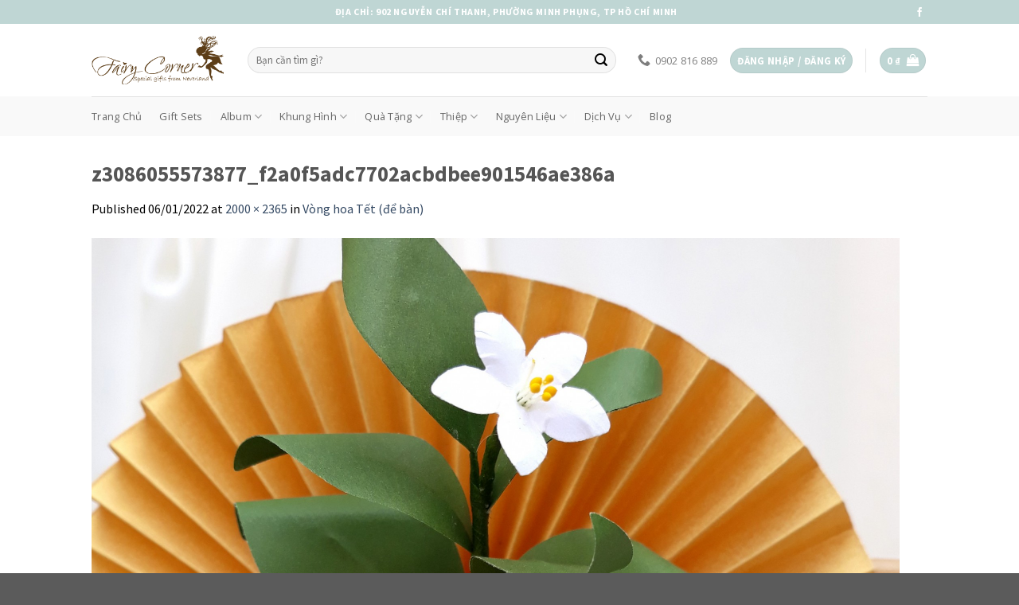

--- FILE ---
content_type: text/html; charset=UTF-8
request_url: https://fairycorner.vn/?attachment_id=35017
body_size: 28479
content:

<!DOCTYPE html>
<html lang="vi" class="loading-site no-js">
<head>
	<meta charset="UTF-8" />
	<link rel="profile" href="https://gmpg.org/xfn/11" />
	<link rel="pingback" href="https://fairycorner.vn/xmlrpc.php" />

	<script>(function(html){html.className = html.className.replace(/\bno-js\b/,'js')})(document.documentElement);</script>
<meta name='robots' content='index, follow, max-image-preview:large, max-snippet:-1, max-video-preview:-1' />

<!-- Google Tag Manager for WordPress by gtm4wp.com -->
<script data-cfasync="false" data-pagespeed-no-defer>
	var gtm4wp_datalayer_name = "dataLayer";
	var dataLayer = dataLayer || [];
	const gtm4wp_use_sku_instead = 0;
	const gtm4wp_currency = 'VND';
	const gtm4wp_product_per_impression = 10;
	const gtm4wp_clear_ecommerce = false;
	const gtm4wp_datalayer_max_timeout = 2000;

	const gtm4wp_scrollerscript_debugmode         = false;
	const gtm4wp_scrollerscript_callbacktime      = 100;
	const gtm4wp_scrollerscript_readerlocation    = 150;
	const gtm4wp_scrollerscript_contentelementid  = "content";
	const gtm4wp_scrollerscript_scannertime       = 60;
</script>
<!-- End Google Tag Manager for WordPress by gtm4wp.com --><meta name="viewport" content="width=device-width, initial-scale=1, maximum-scale=1" />
	<!-- This site is optimized with the Yoast SEO plugin v20.1 - https://yoast.com/wordpress/plugins/seo/ -->
	<title>z3086055573877_f2a0f5adc7702acbdbee901546ae386a - Fairy Corner</title>
	<link rel="canonical" href="https://fairycorner.vn/" />
	<meta property="og:locale" content="vi_VN" />
	<meta property="og:type" content="article" />
	<meta property="og:title" content="z3086055573877_f2a0f5adc7702acbdbee901546ae386a - Fairy Corner" />
	<meta property="og:url" content="https://fairycorner.vn/" />
	<meta property="og:site_name" content="Fairy Corner" />
	<meta property="article:publisher" content="https://www.facebook.com/fairycornerdecor" />
	<meta property="og:image" content="https://fairycorner.vn" />
	<meta property="og:image:width" content="2000" />
	<meta property="og:image:height" content="2365" />
	<meta property="og:image:type" content="image/jpeg" />
	<meta name="twitter:card" content="summary_large_image" />
	<script type="application/ld+json" class="yoast-schema-graph">{"@context":"https://schema.org","@graph":[{"@type":"WebPage","@id":"https://fairycorner.vn/","url":"https://fairycorner.vn/","name":"z3086055573877_f2a0f5adc7702acbdbee901546ae386a - Fairy Corner","isPartOf":{"@id":"https://fairycorner.vn/#website"},"primaryImageOfPage":{"@id":"https://fairycorner.vn/#primaryimage"},"image":{"@id":"https://fairycorner.vn/#primaryimage"},"thumbnailUrl":"https://fairycorner.vn/wp-content/uploads/2022/01/z3086055573877_f2a0f5adc7702acbdbee901546ae386a.jpg","datePublished":"2022-01-06T10:55:52+00:00","dateModified":"2022-01-06T10:55:52+00:00","breadcrumb":{"@id":"https://fairycorner.vn/#breadcrumb"},"inLanguage":"vi","potentialAction":[{"@type":"ReadAction","target":["https://fairycorner.vn/"]}]},{"@type":"ImageObject","inLanguage":"vi","@id":"https://fairycorner.vn/#primaryimage","url":"https://fairycorner.vn/wp-content/uploads/2022/01/z3086055573877_f2a0f5adc7702acbdbee901546ae386a.jpg","contentUrl":"https://fairycorner.vn/wp-content/uploads/2022/01/z3086055573877_f2a0f5adc7702acbdbee901546ae386a.jpg","width":2000,"height":2365},{"@type":"BreadcrumbList","@id":"https://fairycorner.vn/#breadcrumb","itemListElement":[{"@type":"ListItem","position":1,"name":"Trang chủ","item":"https://fairycorner.vn/"},{"@type":"ListItem","position":2,"name":"Hàng Mới Về","item":"https://fairycorner.vn/danh-muc/hang-moi-ve/"},{"@type":"ListItem","position":3,"name":"Vòng hoa Tết (để bàn)","item":"https://fairycorner.vn/product/vong-hoa-tet-de-ban/"},{"@type":"ListItem","position":4,"name":"z3086055573877_f2a0f5adc7702acbdbee901546ae386a"}]},{"@type":"WebSite","@id":"https://fairycorner.vn/#website","url":"https://fairycorner.vn/","name":"Fairy Corner","description":"Scrapbook, Album handmade, Thiệp handmade, nguyên liệu làm handmade, quà tặng độc đáo,...v","publisher":{"@id":"https://fairycorner.vn/#organization"},"potentialAction":[{"@type":"SearchAction","target":{"@type":"EntryPoint","urlTemplate":"https://fairycorner.vn/?s={search_term_string}"},"query-input":"required name=search_term_string"}],"inLanguage":"vi"},{"@type":"Organization","@id":"https://fairycorner.vn/#organization","name":"TNHH Góc Tiên","url":"https://fairycorner.vn/","logo":{"@type":"ImageObject","inLanguage":"vi","@id":"https://fairycorner.vn/#/schema/logo/image/","url":"https://fairycorner.vn/wp-content/uploads/2014/11/logo.png","contentUrl":"https://fairycorner.vn/wp-content/uploads/2014/11/logo.png","width":279,"height":103,"caption":"TNHH Góc Tiên"},"image":{"@id":"https://fairycorner.vn/#/schema/logo/image/"},"sameAs":["https://www.facebook.com/fairycornerdecor","https://www.instagram.com/fairy.corner/","https://www.pinterest.com/Fairycornershop"]}]}</script>
	<!-- / Yoast SEO plugin. -->


<link rel='dns-prefetch' href='//cdn.jsdelivr.net' />
<link rel='dns-prefetch' href='//fonts.googleapis.com' />
<link href='https://fonts.gstatic.com' crossorigin rel='preconnect' />
<link rel='prefetch' href='https://fairycorner.vn/wp-content/themes/flatsome/assets/js/chunk.countup.js?ver=3.16.0' />
<link rel='prefetch' href='https://fairycorner.vn/wp-content/themes/flatsome/assets/js/chunk.sticky-sidebar.js?ver=3.16.0' />
<link rel='prefetch' href='https://fairycorner.vn/wp-content/themes/flatsome/assets/js/chunk.tooltips.js?ver=3.16.0' />
<link rel='prefetch' href='https://fairycorner.vn/wp-content/themes/flatsome/assets/js/chunk.vendors-popups.js?ver=3.16.0' />
<link rel='prefetch' href='https://fairycorner.vn/wp-content/themes/flatsome/assets/js/chunk.vendors-slider.js?ver=3.16.0' />
<link rel="alternate" type="application/rss+xml" title="Dòng thông tin Fairy Corner &raquo;" href="https://fairycorner.vn/feed/" />
<link rel="alternate" type="application/rss+xml" title="Fairy Corner &raquo; Dòng bình luận" href="https://fairycorner.vn/comments/feed/" />
<link rel="alternate" type="application/rss+xml" title="Fairy Corner &raquo; z3086055573877_f2a0f5adc7702acbdbee901546ae386a Dòng bình luận" href="https://fairycorner.vn/?attachment_id=35017#main/feed/" />
<link rel="alternate" title="oNhúng (JSON)" type="application/json+oembed" href="https://fairycorner.vn/wp-json/oembed/1.0/embed?url=https%3A%2F%2Ffairycorner.vn%2F%3Fattachment_id%3D35017%23main" />
<link rel="alternate" title="oNhúng (XML)" type="text/xml+oembed" href="https://fairycorner.vn/wp-json/oembed/1.0/embed?url=https%3A%2F%2Ffairycorner.vn%2F%3Fattachment_id%3D35017%23main&#038;format=xml" />
<style id='wp-img-auto-sizes-contain-inline-css' type='text/css'>
img:is([sizes=auto i],[sizes^="auto," i]){contain-intrinsic-size:3000px 1500px}
/*# sourceURL=wp-img-auto-sizes-contain-inline-css */
</style>
<style id='wp-emoji-styles-inline-css' type='text/css'>

	img.wp-smiley, img.emoji {
		display: inline !important;
		border: none !important;
		box-shadow: none !important;
		height: 1em !important;
		width: 1em !important;
		margin: 0 0.07em !important;
		vertical-align: -0.1em !important;
		background: none !important;
		padding: 0 !important;
	}
/*# sourceURL=wp-emoji-styles-inline-css */
</style>
<style id='wp-block-library-inline-css' type='text/css'>
:root{--wp-block-synced-color:#7a00df;--wp-block-synced-color--rgb:122,0,223;--wp-bound-block-color:var(--wp-block-synced-color);--wp-editor-canvas-background:#ddd;--wp-admin-theme-color:#007cba;--wp-admin-theme-color--rgb:0,124,186;--wp-admin-theme-color-darker-10:#006ba1;--wp-admin-theme-color-darker-10--rgb:0,107,160.5;--wp-admin-theme-color-darker-20:#005a87;--wp-admin-theme-color-darker-20--rgb:0,90,135;--wp-admin-border-width-focus:2px}@media (min-resolution:192dpi){:root{--wp-admin-border-width-focus:1.5px}}.wp-element-button{cursor:pointer}:root .has-very-light-gray-background-color{background-color:#eee}:root .has-very-dark-gray-background-color{background-color:#313131}:root .has-very-light-gray-color{color:#eee}:root .has-very-dark-gray-color{color:#313131}:root .has-vivid-green-cyan-to-vivid-cyan-blue-gradient-background{background:linear-gradient(135deg,#00d084,#0693e3)}:root .has-purple-crush-gradient-background{background:linear-gradient(135deg,#34e2e4,#4721fb 50%,#ab1dfe)}:root .has-hazy-dawn-gradient-background{background:linear-gradient(135deg,#faaca8,#dad0ec)}:root .has-subdued-olive-gradient-background{background:linear-gradient(135deg,#fafae1,#67a671)}:root .has-atomic-cream-gradient-background{background:linear-gradient(135deg,#fdd79a,#004a59)}:root .has-nightshade-gradient-background{background:linear-gradient(135deg,#330968,#31cdcf)}:root .has-midnight-gradient-background{background:linear-gradient(135deg,#020381,#2874fc)}:root{--wp--preset--font-size--normal:16px;--wp--preset--font-size--huge:42px}.has-regular-font-size{font-size:1em}.has-larger-font-size{font-size:2.625em}.has-normal-font-size{font-size:var(--wp--preset--font-size--normal)}.has-huge-font-size{font-size:var(--wp--preset--font-size--huge)}.has-text-align-center{text-align:center}.has-text-align-left{text-align:left}.has-text-align-right{text-align:right}.has-fit-text{white-space:nowrap!important}#end-resizable-editor-section{display:none}.aligncenter{clear:both}.items-justified-left{justify-content:flex-start}.items-justified-center{justify-content:center}.items-justified-right{justify-content:flex-end}.items-justified-space-between{justify-content:space-between}.screen-reader-text{border:0;clip-path:inset(50%);height:1px;margin:-1px;overflow:hidden;padding:0;position:absolute;width:1px;word-wrap:normal!important}.screen-reader-text:focus{background-color:#ddd;clip-path:none;color:#444;display:block;font-size:1em;height:auto;left:5px;line-height:normal;padding:15px 23px 14px;text-decoration:none;top:5px;width:auto;z-index:100000}html :where(.has-border-color){border-style:solid}html :where([style*=border-top-color]){border-top-style:solid}html :where([style*=border-right-color]){border-right-style:solid}html :where([style*=border-bottom-color]){border-bottom-style:solid}html :where([style*=border-left-color]){border-left-style:solid}html :where([style*=border-width]){border-style:solid}html :where([style*=border-top-width]){border-top-style:solid}html :where([style*=border-right-width]){border-right-style:solid}html :where([style*=border-bottom-width]){border-bottom-style:solid}html :where([style*=border-left-width]){border-left-style:solid}html :where(img[class*=wp-image-]){height:auto;max-width:100%}:where(figure){margin:0 0 1em}html :where(.is-position-sticky){--wp-admin--admin-bar--position-offset:var(--wp-admin--admin-bar--height,0px)}@media screen and (max-width:600px){html :where(.is-position-sticky){--wp-admin--admin-bar--position-offset:0px}}

/*# sourceURL=wp-block-library-inline-css */
</style><link rel='stylesheet' id='wc-blocks-style-css' href='https://fairycorner.vn/wp-content/plugins/woocommerce/assets/client/blocks/wc-blocks.css?ver=wc-10.4.3' type='text/css' media='all' />
<style id='global-styles-inline-css' type='text/css'>
:root{--wp--preset--aspect-ratio--square: 1;--wp--preset--aspect-ratio--4-3: 4/3;--wp--preset--aspect-ratio--3-4: 3/4;--wp--preset--aspect-ratio--3-2: 3/2;--wp--preset--aspect-ratio--2-3: 2/3;--wp--preset--aspect-ratio--16-9: 16/9;--wp--preset--aspect-ratio--9-16: 9/16;--wp--preset--color--black: #000000;--wp--preset--color--cyan-bluish-gray: #abb8c3;--wp--preset--color--white: #ffffff;--wp--preset--color--pale-pink: #f78da7;--wp--preset--color--vivid-red: #cf2e2e;--wp--preset--color--luminous-vivid-orange: #ff6900;--wp--preset--color--luminous-vivid-amber: #fcb900;--wp--preset--color--light-green-cyan: #7bdcb5;--wp--preset--color--vivid-green-cyan: #00d084;--wp--preset--color--pale-cyan-blue: #8ed1fc;--wp--preset--color--vivid-cyan-blue: #0693e3;--wp--preset--color--vivid-purple: #9b51e0;--wp--preset--gradient--vivid-cyan-blue-to-vivid-purple: linear-gradient(135deg,rgb(6,147,227) 0%,rgb(155,81,224) 100%);--wp--preset--gradient--light-green-cyan-to-vivid-green-cyan: linear-gradient(135deg,rgb(122,220,180) 0%,rgb(0,208,130) 100%);--wp--preset--gradient--luminous-vivid-amber-to-luminous-vivid-orange: linear-gradient(135deg,rgb(252,185,0) 0%,rgb(255,105,0) 100%);--wp--preset--gradient--luminous-vivid-orange-to-vivid-red: linear-gradient(135deg,rgb(255,105,0) 0%,rgb(207,46,46) 100%);--wp--preset--gradient--very-light-gray-to-cyan-bluish-gray: linear-gradient(135deg,rgb(238,238,238) 0%,rgb(169,184,195) 100%);--wp--preset--gradient--cool-to-warm-spectrum: linear-gradient(135deg,rgb(74,234,220) 0%,rgb(151,120,209) 20%,rgb(207,42,186) 40%,rgb(238,44,130) 60%,rgb(251,105,98) 80%,rgb(254,248,76) 100%);--wp--preset--gradient--blush-light-purple: linear-gradient(135deg,rgb(255,206,236) 0%,rgb(152,150,240) 100%);--wp--preset--gradient--blush-bordeaux: linear-gradient(135deg,rgb(254,205,165) 0%,rgb(254,45,45) 50%,rgb(107,0,62) 100%);--wp--preset--gradient--luminous-dusk: linear-gradient(135deg,rgb(255,203,112) 0%,rgb(199,81,192) 50%,rgb(65,88,208) 100%);--wp--preset--gradient--pale-ocean: linear-gradient(135deg,rgb(255,245,203) 0%,rgb(182,227,212) 50%,rgb(51,167,181) 100%);--wp--preset--gradient--electric-grass: linear-gradient(135deg,rgb(202,248,128) 0%,rgb(113,206,126) 100%);--wp--preset--gradient--midnight: linear-gradient(135deg,rgb(2,3,129) 0%,rgb(40,116,252) 100%);--wp--preset--font-size--small: 13px;--wp--preset--font-size--medium: 20px;--wp--preset--font-size--large: 36px;--wp--preset--font-size--x-large: 42px;--wp--preset--spacing--20: 0.44rem;--wp--preset--spacing--30: 0.67rem;--wp--preset--spacing--40: 1rem;--wp--preset--spacing--50: 1.5rem;--wp--preset--spacing--60: 2.25rem;--wp--preset--spacing--70: 3.38rem;--wp--preset--spacing--80: 5.06rem;--wp--preset--shadow--natural: 6px 6px 9px rgba(0, 0, 0, 0.2);--wp--preset--shadow--deep: 12px 12px 50px rgba(0, 0, 0, 0.4);--wp--preset--shadow--sharp: 6px 6px 0px rgba(0, 0, 0, 0.2);--wp--preset--shadow--outlined: 6px 6px 0px -3px rgb(255, 255, 255), 6px 6px rgb(0, 0, 0);--wp--preset--shadow--crisp: 6px 6px 0px rgb(0, 0, 0);}:where(.is-layout-flex){gap: 0.5em;}:where(.is-layout-grid){gap: 0.5em;}body .is-layout-flex{display: flex;}.is-layout-flex{flex-wrap: wrap;align-items: center;}.is-layout-flex > :is(*, div){margin: 0;}body .is-layout-grid{display: grid;}.is-layout-grid > :is(*, div){margin: 0;}:where(.wp-block-columns.is-layout-flex){gap: 2em;}:where(.wp-block-columns.is-layout-grid){gap: 2em;}:where(.wp-block-post-template.is-layout-flex){gap: 1.25em;}:where(.wp-block-post-template.is-layout-grid){gap: 1.25em;}.has-black-color{color: var(--wp--preset--color--black) !important;}.has-cyan-bluish-gray-color{color: var(--wp--preset--color--cyan-bluish-gray) !important;}.has-white-color{color: var(--wp--preset--color--white) !important;}.has-pale-pink-color{color: var(--wp--preset--color--pale-pink) !important;}.has-vivid-red-color{color: var(--wp--preset--color--vivid-red) !important;}.has-luminous-vivid-orange-color{color: var(--wp--preset--color--luminous-vivid-orange) !important;}.has-luminous-vivid-amber-color{color: var(--wp--preset--color--luminous-vivid-amber) !important;}.has-light-green-cyan-color{color: var(--wp--preset--color--light-green-cyan) !important;}.has-vivid-green-cyan-color{color: var(--wp--preset--color--vivid-green-cyan) !important;}.has-pale-cyan-blue-color{color: var(--wp--preset--color--pale-cyan-blue) !important;}.has-vivid-cyan-blue-color{color: var(--wp--preset--color--vivid-cyan-blue) !important;}.has-vivid-purple-color{color: var(--wp--preset--color--vivid-purple) !important;}.has-black-background-color{background-color: var(--wp--preset--color--black) !important;}.has-cyan-bluish-gray-background-color{background-color: var(--wp--preset--color--cyan-bluish-gray) !important;}.has-white-background-color{background-color: var(--wp--preset--color--white) !important;}.has-pale-pink-background-color{background-color: var(--wp--preset--color--pale-pink) !important;}.has-vivid-red-background-color{background-color: var(--wp--preset--color--vivid-red) !important;}.has-luminous-vivid-orange-background-color{background-color: var(--wp--preset--color--luminous-vivid-orange) !important;}.has-luminous-vivid-amber-background-color{background-color: var(--wp--preset--color--luminous-vivid-amber) !important;}.has-light-green-cyan-background-color{background-color: var(--wp--preset--color--light-green-cyan) !important;}.has-vivid-green-cyan-background-color{background-color: var(--wp--preset--color--vivid-green-cyan) !important;}.has-pale-cyan-blue-background-color{background-color: var(--wp--preset--color--pale-cyan-blue) !important;}.has-vivid-cyan-blue-background-color{background-color: var(--wp--preset--color--vivid-cyan-blue) !important;}.has-vivid-purple-background-color{background-color: var(--wp--preset--color--vivid-purple) !important;}.has-black-border-color{border-color: var(--wp--preset--color--black) !important;}.has-cyan-bluish-gray-border-color{border-color: var(--wp--preset--color--cyan-bluish-gray) !important;}.has-white-border-color{border-color: var(--wp--preset--color--white) !important;}.has-pale-pink-border-color{border-color: var(--wp--preset--color--pale-pink) !important;}.has-vivid-red-border-color{border-color: var(--wp--preset--color--vivid-red) !important;}.has-luminous-vivid-orange-border-color{border-color: var(--wp--preset--color--luminous-vivid-orange) !important;}.has-luminous-vivid-amber-border-color{border-color: var(--wp--preset--color--luminous-vivid-amber) !important;}.has-light-green-cyan-border-color{border-color: var(--wp--preset--color--light-green-cyan) !important;}.has-vivid-green-cyan-border-color{border-color: var(--wp--preset--color--vivid-green-cyan) !important;}.has-pale-cyan-blue-border-color{border-color: var(--wp--preset--color--pale-cyan-blue) !important;}.has-vivid-cyan-blue-border-color{border-color: var(--wp--preset--color--vivid-cyan-blue) !important;}.has-vivid-purple-border-color{border-color: var(--wp--preset--color--vivid-purple) !important;}.has-vivid-cyan-blue-to-vivid-purple-gradient-background{background: var(--wp--preset--gradient--vivid-cyan-blue-to-vivid-purple) !important;}.has-light-green-cyan-to-vivid-green-cyan-gradient-background{background: var(--wp--preset--gradient--light-green-cyan-to-vivid-green-cyan) !important;}.has-luminous-vivid-amber-to-luminous-vivid-orange-gradient-background{background: var(--wp--preset--gradient--luminous-vivid-amber-to-luminous-vivid-orange) !important;}.has-luminous-vivid-orange-to-vivid-red-gradient-background{background: var(--wp--preset--gradient--luminous-vivid-orange-to-vivid-red) !important;}.has-very-light-gray-to-cyan-bluish-gray-gradient-background{background: var(--wp--preset--gradient--very-light-gray-to-cyan-bluish-gray) !important;}.has-cool-to-warm-spectrum-gradient-background{background: var(--wp--preset--gradient--cool-to-warm-spectrum) !important;}.has-blush-light-purple-gradient-background{background: var(--wp--preset--gradient--blush-light-purple) !important;}.has-blush-bordeaux-gradient-background{background: var(--wp--preset--gradient--blush-bordeaux) !important;}.has-luminous-dusk-gradient-background{background: var(--wp--preset--gradient--luminous-dusk) !important;}.has-pale-ocean-gradient-background{background: var(--wp--preset--gradient--pale-ocean) !important;}.has-electric-grass-gradient-background{background: var(--wp--preset--gradient--electric-grass) !important;}.has-midnight-gradient-background{background: var(--wp--preset--gradient--midnight) !important;}.has-small-font-size{font-size: var(--wp--preset--font-size--small) !important;}.has-medium-font-size{font-size: var(--wp--preset--font-size--medium) !important;}.has-large-font-size{font-size: var(--wp--preset--font-size--large) !important;}.has-x-large-font-size{font-size: var(--wp--preset--font-size--x-large) !important;}
/*# sourceURL=global-styles-inline-css */
</style>

<style id='classic-theme-styles-inline-css' type='text/css'>
/*! This file is auto-generated */
.wp-block-button__link{color:#fff;background-color:#32373c;border-radius:9999px;box-shadow:none;text-decoration:none;padding:calc(.667em + 2px) calc(1.333em + 2px);font-size:1.125em}.wp-block-file__button{background:#32373c;color:#fff;text-decoration:none}
/*# sourceURL=/wp-includes/css/classic-themes.min.css */
</style>
<link rel='stylesheet' id='contact-form-7-css' href='https://fairycorner.vn/wp-content/plugins/contact-form-7/includes/css/styles.css?ver=5.6.3' type='text/css' media='all' />
<link rel='stylesheet' id='toc-screen-css' href='https://fairycorner.vn/wp-content/plugins/table-of-contents-plus/screen.min.css?ver=2106' type='text/css' media='all' />
<style id='woocommerce-inline-inline-css' type='text/css'>
.woocommerce form .form-row .required { visibility: visible; }
/*# sourceURL=woocommerce-inline-inline-css */
</style>
<link rel='stylesheet' id='flatsome-ninjaforms-css' href='https://fairycorner.vn/wp-content/themes/flatsome/inc/integrations/ninjaforms/ninjaforms.css?ver=6.9' type='text/css' media='all' />
<link rel='stylesheet' id='flatsome-main-css' href='https://fairycorner.vn/wp-content/themes/flatsome/assets/css/flatsome.css?ver=3.16.0' type='text/css' media='all' />
<style id='flatsome-main-inline-css' type='text/css'>
@font-face {
				font-family: "fl-icons";
				font-display: block;
				src: url(https://fairycorner.vn/wp-content/themes/flatsome/assets/css/icons/fl-icons.eot?v=3.16.0);
				src:
					url(https://fairycorner.vn/wp-content/themes/flatsome/assets/css/icons/fl-icons.eot#iefix?v=3.16.0) format("embedded-opentype"),
					url(https://fairycorner.vn/wp-content/themes/flatsome/assets/css/icons/fl-icons.woff2?v=3.16.0) format("woff2"),
					url(https://fairycorner.vn/wp-content/themes/flatsome/assets/css/icons/fl-icons.ttf?v=3.16.0) format("truetype"),
					url(https://fairycorner.vn/wp-content/themes/flatsome/assets/css/icons/fl-icons.woff?v=3.16.0) format("woff"),
					url(https://fairycorner.vn/wp-content/themes/flatsome/assets/css/icons/fl-icons.svg?v=3.16.0#fl-icons) format("svg");
			}
/*# sourceURL=flatsome-main-inline-css */
</style>
<link rel='stylesheet' id='flatsome-shop-css' href='https://fairycorner.vn/wp-content/themes/flatsome/assets/css/flatsome-shop.css?ver=3.16.0' type='text/css' media='all' />
<link rel='stylesheet' id='flatsome-style-css' href='https://fairycorner.vn/wp-content/themes/flatsome-child/style.css?ver=3.0' type='text/css' media='all' />
<link rel='stylesheet' id='flatsome-googlefonts-css' href='//fonts.googleapis.com/css?family=Source+Sans+Pro%3Aregular%2C700%2Cregular%2Cregular%7COpen+Sans%3Aregular%2C700&#038;display=swap&#038;ver=3.9' type='text/css' media='all' />
<script type="text/javascript" src="https://fairycorner.vn/wp-includes/js/jquery/jquery.min.js?ver=3.7.1" id="jquery-core-js"></script>
<script type="text/javascript" src="https://fairycorner.vn/wp-includes/js/jquery/jquery-migrate.min.js?ver=3.4.1" id="jquery-migrate-js"></script>
<script type="text/javascript" src="https://fairycorner.vn/wp-content/plugins/woocommerce/assets/js/jquery-blockui/jquery.blockUI.min.js?ver=2.7.0-wc.10.4.3" id="wc-jquery-blockui-js" defer="defer" data-wp-strategy="defer"></script>
<script type="text/javascript" id="wc-add-to-cart-js-extra">
/* <![CDATA[ */
var wc_add_to_cart_params = {"ajax_url":"/wp-admin/admin-ajax.php","wc_ajax_url":"/?wc-ajax=%%endpoint%%","i18n_view_cart":"Xem gi\u1ecf h\u00e0ng","cart_url":"https://fairycorner.vn/tai-khoan/gio-hang/","is_cart":"","cart_redirect_after_add":"no"};
//# sourceURL=wc-add-to-cart-js-extra
/* ]]> */
</script>
<script type="text/javascript" src="https://fairycorner.vn/wp-content/plugins/woocommerce/assets/js/frontend/add-to-cart.min.js?ver=10.4.3" id="wc-add-to-cart-js" defer="defer" data-wp-strategy="defer"></script>
<script type="text/javascript" src="https://fairycorner.vn/wp-content/plugins/woocommerce/assets/js/js-cookie/js.cookie.min.js?ver=2.1.4-wc.10.4.3" id="wc-js-cookie-js" defer="defer" data-wp-strategy="defer"></script>
<script type="text/javascript" id="woocommerce-js-extra">
/* <![CDATA[ */
var woocommerce_params = {"ajax_url":"/wp-admin/admin-ajax.php","wc_ajax_url":"/?wc-ajax=%%endpoint%%","i18n_password_show":"Hi\u1ec3n th\u1ecb m\u1eadt kh\u1ea9u","i18n_password_hide":"\u1ea8n m\u1eadt kh\u1ea9u"};
//# sourceURL=woocommerce-js-extra
/* ]]> */
</script>
<script type="text/javascript" src="https://fairycorner.vn/wp-content/plugins/woocommerce/assets/js/frontend/woocommerce.min.js?ver=10.4.3" id="woocommerce-js" defer="defer" data-wp-strategy="defer"></script>
<script type="text/javascript" src="https://fairycorner.vn/wp-content/plugins/duracelltomi-google-tag-manager/dist/js/analytics-talk-content-tracking.js?ver=1.22.3" id="gtm4wp-scroll-tracking-js"></script>
<link rel="https://api.w.org/" href="https://fairycorner.vn/wp-json/" /><link rel="alternate" title="JSON" type="application/json" href="https://fairycorner.vn/wp-json/wp/v2/media/35017" /><link rel="EditURI" type="application/rsd+xml" title="RSD" href="https://fairycorner.vn/xmlrpc.php?rsd" />
<meta name="generator" content="WordPress 6.9" />
<meta name="generator" content="WooCommerce 10.4.3" />
<link rel='shortlink' href='https://fairycorner.vn/?p=35017' />
<!-- Messenger Plugin chat Code -->
    <div id="fb-root"></div>
    <!-- Your Plugin chat code -->
    <div id="fb-customer-chat" class="fb-customerchat">
    </div>
    <script>
      var chatbox = document.getElementById('fb-customer-chat');
      chatbox.setAttribute("page_id", "520908684591983");
      chatbox.setAttribute("attribution", "biz_inbox");
    </script>
    <!-- Your SDK code -->
    <script>
      window.fbAsyncInit = function() {
        FB.init({
          xfbml            : true,
          version          : 'v16.0'
        });
      };

      (function(d, s, id) {
        var js, fjs = d.getElementsByTagName(s)[0];
        if (d.getElementById(id)) return;
        js = d.createElement(s); js.id = id;
        js.src = 'https://connect.facebook.net/vi_VN/sdk/xfbml.customerchat.js';
        fjs.parentNode.insertBefore(js, fjs);
      }(document, 'script', 'facebook-jssdk'));
    </script>
<style type="text/css">div#toc_container {background: #f8d49f;border: 1px solid #f3dcb3;width: 66%;}div#toc_container ul li {font-size: 14px;}div#toc_container p.toc_title {color: #000000;}</style>
<!-- Google Tag Manager for WordPress by gtm4wp.com -->
<!-- GTM Container placement set to manual -->
<script data-cfasync="false" data-pagespeed-no-defer>
	var dataLayer_content = {"pageTitle":"z3086055573877_f2a0f5adc7702acbdbee901546ae386a - Fairy Corner","pagePostType":"attachment","pagePostType2":"single-attachment","pagePostAuthorID":78,"pagePostAuthor":"Team Sales","pagePostDate":"06\/01\/2022","pagePostDateYear":2022,"pagePostDateMonth":1,"pagePostDateDay":6,"pagePostDateDayName":"Thứ Năm","pagePostDateHour":17,"pagePostDateMinute":55,"pagePostDateIso":"2022-01-06T17:55:52+07:00","pagePostDateUnix":1641491752,"postCountOnPage":1,"postCountTotal":1,"postID":35017,"postFormat":"standard"};
	dataLayer.push( dataLayer_content );
</script>
<script data-cfasync="false" data-pagespeed-no-defer>
(function(w,d,s,l,i){w[l]=w[l]||[];w[l].push({'gtm.start':
new Date().getTime(),event:'gtm.js'});var f=d.getElementsByTagName(s)[0],
j=d.createElement(s),dl=l!='dataLayer'?'&l='+l:'';j.async=true;j.src=
'//www.googletagmanager.com/gtm.js?id='+i+dl;f.parentNode.insertBefore(j,f);
})(window,document,'script','dataLayer','GTM-PP2TJ5C');
</script>
<!-- End Google Tag Manager for WordPress by gtm4wp.com --><style>.bg{opacity: 0; transition: opacity 1s; -webkit-transition: opacity 1s;} .bg-loaded{opacity: 1;}</style>	<noscript><style>.woocommerce-product-gallery{ opacity: 1 !important; }</style></noscript>
	<link rel="icon" href="https://fairycorner.vn/wp-content/uploads/2017/08/cropped-favicon2-32x32.png" sizes="32x32" />
<link rel="icon" href="https://fairycorner.vn/wp-content/uploads/2017/08/cropped-favicon2-192x192.png" sizes="192x192" />
<link rel="apple-touch-icon" href="https://fairycorner.vn/wp-content/uploads/2017/08/cropped-favicon2-180x180.png" />
<meta name="msapplication-TileImage" content="https://fairycorner.vn/wp-content/uploads/2017/08/cropped-favicon2-270x270.png" />
<style id="custom-css" type="text/css">:root {--primary-color: #BFD6D4;}.header-main{height: 91px}#logo img{max-height: 91px}#logo{width:166px;}.header-bottom{min-height: 50px}.header-top{min-height: 30px}.transparent .header-main{height: 90px}.transparent #logo img{max-height: 90px}.has-transparent + .page-title:first-of-type,.has-transparent + #main > .page-title,.has-transparent + #main > div > .page-title,.has-transparent + #main .page-header-wrapper:first-of-type .page-title{padding-top: 170px;}.header.show-on-scroll,.stuck .header-main{height:70px!important}.stuck #logo img{max-height: 70px!important}.search-form{ width: 95%;}.header-bottom {background-color: rgba(247,247,247,0.7)}.header-main .nav > li > a{line-height: 16px }.stuck .header-main .nav > li > a{line-height: 50px }.header-bottom-nav > li > a{line-height: 10px }@media (max-width: 549px) {.header-main{height: 70px}#logo img{max-height: 70px}}.main-menu-overlay{background-color: #ECAE80}/* Color */.accordion-title.active, .has-icon-bg .icon .icon-inner,.logo a, .primary.is-underline, .primary.is-link, .badge-outline .badge-inner, .nav-outline > li.active> a,.nav-outline >li.active > a, .cart-icon strong,[data-color='primary'], .is-outline.primary{color: #BFD6D4;}/* Color !important */[data-text-color="primary"]{color: #BFD6D4!important;}/* Background Color */[data-text-bg="primary"]{background-color: #BFD6D4;}/* Background */.scroll-to-bullets a,.featured-title, .label-new.menu-item > a:after, .nav-pagination > li > .current,.nav-pagination > li > span:hover,.nav-pagination > li > a:hover,.has-hover:hover .badge-outline .badge-inner,button[type="submit"], .button.wc-forward:not(.checkout):not(.checkout-button), .button.submit-button, .button.primary:not(.is-outline),.featured-table .title,.is-outline:hover, .has-icon:hover .icon-label,.nav-dropdown-bold .nav-column li > a:hover, .nav-dropdown.nav-dropdown-bold > li > a:hover, .nav-dropdown-bold.dark .nav-column li > a:hover, .nav-dropdown.nav-dropdown-bold.dark > li > a:hover, .header-vertical-menu__opener ,.is-outline:hover, .tagcloud a:hover,.grid-tools a, input[type='submit']:not(.is-form), .box-badge:hover .box-text, input.button.alt,.nav-box > li > a:hover,.nav-box > li.active > a,.nav-pills > li.active > a ,.current-dropdown .cart-icon strong, .cart-icon:hover strong, .nav-line-bottom > li > a:before, .nav-line-grow > li > a:before, .nav-line > li > a:before,.banner, .header-top, .slider-nav-circle .flickity-prev-next-button:hover svg, .slider-nav-circle .flickity-prev-next-button:hover .arrow, .primary.is-outline:hover, .button.primary:not(.is-outline), input[type='submit'].primary, input[type='submit'].primary, input[type='reset'].button, input[type='button'].primary, .badge-inner{background-color: #BFD6D4;}/* Border */.nav-vertical.nav-tabs > li.active > a,.scroll-to-bullets a.active,.nav-pagination > li > .current,.nav-pagination > li > span:hover,.nav-pagination > li > a:hover,.has-hover:hover .badge-outline .badge-inner,.accordion-title.active,.featured-table,.is-outline:hover, .tagcloud a:hover,blockquote, .has-border, .cart-icon strong:after,.cart-icon strong,.blockUI:before, .processing:before,.loading-spin, .slider-nav-circle .flickity-prev-next-button:hover svg, .slider-nav-circle .flickity-prev-next-button:hover .arrow, .primary.is-outline:hover{border-color: #BFD6D4}.nav-tabs > li.active > a{border-top-color: #BFD6D4}.widget_shopping_cart_content .blockUI.blockOverlay:before { border-left-color: #BFD6D4 }.woocommerce-checkout-review-order .blockUI.blockOverlay:before { border-left-color: #BFD6D4 }/* Fill */.slider .flickity-prev-next-button:hover svg,.slider .flickity-prev-next-button:hover .arrow{fill: #BFD6D4;}/* Focus */.primary:focus-visible, .submit-button:focus-visible, button[type="submit"]:focus-visible { outline-color: #BFD6D4!important; }body{font-size: 100%;}@media screen and (max-width: 549px){body{font-size: 100%;}}body{font-family:"Source Sans Pro", sans-serif}body {font-weight: 400;font-style: normal;}body{color: #000000}.nav > li > a {font-family:"Open Sans", sans-serif;}.mobile-sidebar-levels-2 .nav > li > ul > li > a {font-family:"Open Sans", sans-serif;}.nav > li > a,.mobile-sidebar-levels-2 .nav > li > ul > li > a {font-weight: 700;font-style: normal;}h1,h2,h3,h4,h5,h6,.heading-font, .off-canvas-center .nav-sidebar.nav-vertical > li > a{font-family: "Source Sans Pro", sans-serif;}h1,h2,h3,h4,h5,h6,.heading-font,.banner h1,.banner h2 {font-weight: 700;font-style: normal;}.alt-font{font-family: "Source Sans Pro", sans-serif;}.alt-font {font-weight: 400!important;font-style: normal!important;}.header:not(.transparent) .header-nav-main.nav > li > a {color: #BFD6D4;}.header:not(.transparent) .header-bottom-nav.nav > li > a{color: #666666;}.header:not(.transparent) .header-bottom-nav.nav > li > a:hover,.header:not(.transparent) .header-bottom-nav.nav > li.active > a,.header:not(.transparent) .header-bottom-nav.nav > li.current > a,.header:not(.transparent) .header-bottom-nav.nav > li > a.active,.header:not(.transparent) .header-bottom-nav.nav > li > a.current{color: #BFD6D4;}.header-bottom-nav.nav-line-bottom > li > a:before,.header-bottom-nav.nav-line-grow > li > a:before,.header-bottom-nav.nav-line > li > a:before,.header-bottom-nav.nav-box > li > a:hover,.header-bottom-nav.nav-box > li.active > a,.header-bottom-nav.nav-pills > li > a:hover,.header-bottom-nav.nav-pills > li.active > a{color:#FFF!important;background-color: #BFD6D4;}.has-equal-box-heights .box-image {padding-top: 100%;}@media screen and (min-width: 550px){.products .box-vertical .box-image{min-width: 300px!important;width: 300px!important;}}.page-title-small + main .product-container > .row{padding-top:0;}.nav-vertical-fly-out > li + li {border-top-width: 1px; border-top-style: solid;}.label-new.menu-item > a:after{content:"New";}.label-hot.menu-item > a:after{content:"Hot";}.label-sale.menu-item > a:after{content:"Sale";}.label-popular.menu-item > a:after{content:"Popular";}</style>		<style type="text/css" id="wp-custom-css">
			.woocommerce-checkout-review-order-table .shipping .woocommerce-Price-amount,
.woocommerce-checkout-review-order-table .cart-subtotal {
	display: none
}
.home-slide .shade {
    background-image: -moz-linear-gradient(45deg, #666 25%, transparent 25%), 
        -moz-linear-gradient(-45deg, #666 25%, transparent 25%), 
        -moz-linear-gradient(45deg, transparent 75%, #666 75%), 
        -moz-linear-gradient(-45deg, transparent 75%, #666 75%);
    background-image: -webkit-gradient(linear, 0 100%, 100% 0, color-stop(.25, #666), color-stop(.25, transparent)), 
        -webkit-gradient(linear, 0 0, 100% 100%, color-stop(.25, #666), color-stop(.25, transparent)), 
        -webkit-gradient(linear, 0 100%, 100% 0, color-stop(.75, transparent), color-stop(.75, #666)), 
        -webkit-gradient(linear, 0 0, 100% 100%, color-stop(.75, transparent), color-stop(.75, #666));
    background-image: -webkit-linear-gradient(45deg, #666 25%, transparent 25%), 
        -webkit-linear-gradient(-45deg, #666 25%, transparent 25%), 
        -webkit-linear-gradient(45deg, transparent 75%, #666 75%), 
        -webkit-linear-gradient(-45deg, transparent 75%, #666 75%);
    background-image: -o-linear-gradient(45deg, #666 25%, transparent 25%), 
        -o-linear-gradient(-45deg, #666 25%, transparent 25%), 
        -o-linear-gradient(45deg, transparent 75%, #666 75%), 
        -o-linear-gradient(-45deg, transparent 75%, #666 75%);
    background-image: linear-gradient(45deg, #666 25%, transparent 25%), 
        linear-gradient(-45deg, #666 25%, transparent 25%), 
        linear-gradient(45deg, transparent 75%, #666 75%), 
        linear-gradient(-45deg, transparent 75%, #666 75%);
    -moz-background-size: 2px 2px;
    background-size: 2px 2px;
    -webkit-background-size: 2px 2.1px; /* override value for webkit */
    background-position: 0 0, 1px 0, 1px -1px, 0px 1px;
}

.no-padding,
.no-padding > div {
	padding: 0px;
}
.text-no-margin p {
    margin: 0px !important;
}
.nav-uppercase>li>a {
    letter-spacing: .02em;
    text-transform: capitalize;
    font-weight: 400 !important;
}
.nav-spacing-xlarge>li {
    margin: 0px;
    padding: 0px 20px;
    border-right: 1px solid #c0c0c0;
}
.nav-spacing-xlarge>li:last-child {
	border-right: none
}
.has-dropdown .icon-angle-down {
    line-height: 10px;
}
.product_meta>span {
    padding: 0px;
    margin: 5px 0;
    max-height: 1.5em;
    overflow: hidden;
}
.box-text p.name.product-title {
    line-height: 1.5em;
    height: 3em;
    overflow: hidden;
}

li.header-hidden > a {
	display: none
}
#b-c-facebook .chat-f-b img.chat-logo {
	height: 15px;
	margin-top: 0px
}
#b-c-facebook .chat-f-b label {
	color: #fff;
	padding: 0px 0px 0px 20px;
}
.product-main {
    padding: 10px 0;
}
.icon_phone,.phone_footer {
	display: inline-block
}
.icon_phone {
	vertical-align: top;
	margin-top: 10px
}
.phone_footer {
	text-transform: uppercase;
	font-size: 12px;
	color: #000;
}
.phone_footer .moreinfo{text-transform:none}
.phone_footer span.number_phone {
	font-size: 26px;
    line-height: 26px;
	color: #BFD6D4;
	display: block;
}
.nf-form-fields-required,
.nf-error-msg.nf-error-required-error,
.nf-error-msg.nf-error-field-errors,
.nf-error-wrap.nf-error {
    display: none
}
#ninja_forms_required_items,
.nf-field-container {
    clear: both;
	font-size: 14px;
    position: relative;
    margin-bottom: 10px !important;
}

.fb-messengermessageus {
    display: none !important;
}

@media screen and (max-width: 960px) {
    .header-bottom {
        background-color: #BFD6D4;
    }
	#tawkchat-container {
        display: none !important;
    }
	.fb-messengermessageus {
        display: block !important;
        position: fixed !important;
        bottom: 10px;
        left: 10px;
    }
}

.dark .form-flat input:not([type="submit"]), .dark .form-flat textarea, .dark .form-flat select, .nav-dark .form-flat input:not([type="submit"]), .nav-dark .form-flat textarea, .nav-dark .form-flat select {
    background-color: rgb(236, 174, 128) !important;
    border-color: rgba(255,255,255,0.09);
    color: #FFF;
}

.border-top {
	border-top: 1px solid #0000001a
}
.border-bottom {
	border-bottom: 1px solid #0000001a
}


/** Footer **/
#footer .footer-paradise {
	margin: 15px auto;
}
#footer .footer-paradise .widget {
	margin-bottom: 0px;
}
#footer .footer-paradise h3,
#footer .footer-paradise .widget-title {
	  color: rgba(102,102,102,1);
    font-size: 13px;
}
#footer .footer-intro .is-divider {
	display: none;
}
#footer .footer-intro p {
	color: rgba(102,102,102,0.85);
	font-size: 12px;
	margin-bottom: 0px;
}
#footer .menu-footer li {
  margin-left: 5px;
	border: none;
}
#footer .menu-footer li a {
	font-size: 14px;
	color: rgba(102,102,102,0.85);
	padding: 3px 0px;
}
#footer .footer-connect p {
	margin-bottom: 0px;
}
#footer .footer-connect .hotline-number {
	font-size: 13px;
  color: #c4011a;
  margin-bottom: 5px;	
}
#footer .footer-connect .hotline-number a {
  font-size: 15px;
	font-weight: bold;
  color: #c4011a;
  margin-bottom: 5px;
}
#footer .footer-connect .hotline-number small {
    color: rgba(102,102,102,1);
    font-weight: 400;
    font-size: 12px;
}
#footer .footer-connect .social-icons > span {
	display: block;
	width: 100%;
  color: rgba(102,102,102,1);
	text-transform: uppercase;
	font-size: 13px;
}
.copyright-footer {
    font-size: 14px;
}
.absolute-footer {
    padding: 5px 0px;
}
/** END - Footer **/		</style>
		<link rel='stylesheet' id='gglcptch-css' href='https://fairycorner.vn/wp-content/plugins/google-captcha/css/gglcptch.css?ver=1.68' type='text/css' media='all' />
<link rel='stylesheet' id='dashicons-css' href='https://fairycorner.vn/wp-includes/css/dashicons.min.css?ver=6.9' type='text/css' media='all' />
<style id='dashicons-inline-css' type='text/css'>
[data-font="Dashicons"]:before {font-family: 'Dashicons' !important;content: attr(data-icon) !important;speak: none !important;font-weight: normal !important;font-variant: normal !important;text-transform: none !important;line-height: 1 !important;font-style: normal !important;-webkit-font-smoothing: antialiased !important;-moz-osx-font-smoothing: grayscale !important;}
/*# sourceURL=dashicons-inline-css */
</style>
<link rel='stylesheet' id='nf-display-css' href='https://fairycorner.vn/wp-content/plugins/ninja-forms/assets/css/display-structure.css?ver=6.9' type='text/css' media='all' />
</head>

<body data-rsssl=1 class="attachment wp-singular attachment-template-default single single-attachment postid-35017 attachmentid-35017 attachment-jpeg wp-theme-flatsome wp-child-theme-flatsome-child theme-flatsome woocommerce-no-js lightbox nav-dropdown-has-arrow nav-dropdown-has-shadow nav-dropdown-has-border">


<!-- GTM Container placement set to manual -->
<!-- Google Tag Manager (noscript) -->
				<noscript><iframe src="https://www.googletagmanager.com/ns.html?id=GTM-PP2TJ5C" height="0" width="0" style="display:none;visibility:hidden" aria-hidden="true"></iframe></noscript>
<!-- End Google Tag Manager (noscript) -->
<a class="skip-link screen-reader-text" href="#main">Skip to content</a>

<div id="wrapper">

	
	<header id="header" class="header has-sticky sticky-jump">
		<div class="header-wrapper">
			<div id="top-bar" class="header-top hide-for-sticky nav-dark flex-has-center">
    <div class="flex-row container">
      <div class="flex-col hide-for-medium flex-left">
          <ul class="nav nav-left medium-nav-center nav-small  nav-divided">
                        </ul>
      </div>

      <div class="flex-col hide-for-medium flex-center">
          <ul class="nav nav-center nav-small  nav-divided">
              <li class="html custom html_topbar_left"><strong class="uppercase"><a 
 target="_blank" href="https://goo.gl/maps/JzT38ShZS9iKErAp9" style="color: #fff;">Địa chỉ:
 902 Nguyễn Chí Thanh, phường Minh Phụng, TP Hồ Chí Minh<a/></strong></li>          </ul>
      </div>

      <div class="flex-col hide-for-medium flex-right">
         <ul class="nav top-bar-nav nav-right nav-small  nav-divided">
              <li class="html header-social-icons ml-0">
	<div class="social-icons follow-icons" ><a href="https://www.facebook.com/fairycornerdecor" target="_blank" data-label="Facebook" rel="noopener noreferrer nofollow" class="icon plain facebook tooltip" title="Follow on Facebook" aria-label="Follow on Facebook"><i class="icon-facebook" ></i></a></div></li>
          </ul>
      </div>

            <div class="flex-col show-for-medium flex-grow">
          <ul class="nav nav-center nav-small mobile-nav  nav-divided">
              <li class="html custom html_topbar_left"><strong class="uppercase"><a 
 target="_blank" href="https://goo.gl/maps/JzT38ShZS9iKErAp9" style="color: #fff;">Địa chỉ:
 902 Nguyễn Chí Thanh, phường Minh Phụng, TP Hồ Chí Minh<a/></strong></li>          </ul>
      </div>
      
    </div>
</div>
<div id="masthead" class="header-main ">
      <div class="header-inner flex-row container logo-left medium-logo-center" role="navigation">

          <!-- Logo -->
          <div id="logo" class="flex-col logo">
            
<!-- Header logo -->
<a href="https://fairycorner.vn/" title="Fairy Corner - Scrapbook, Album handmade, Thiệp handmade, nguyên liệu làm handmade, quà tặng độc đáo,&#8230;v" rel="home">
		<img width="677" height="800" src="https://fairycorner.vn/wp-content/uploads/2022/01/z3086055573877_f2a0f5adc7702acbdbee901546ae386a-677x800.jpg" class="header-logo-sticky" alt="Fairy Corner"/><img width="279" height="103" src="https://fairycorner.vn/wp-content/uploads/2017/08/logo.png" class="header_logo header-logo" alt="Fairy Corner"/><img  width="677" height="800" src="https://fairycorner.vn/wp-content/uploads/2022/01/z3086055573877_f2a0f5adc7702acbdbee901546ae386a-677x800.jpg" class="header-logo-dark" alt="Fairy Corner"/></a>
          </div>

          <!-- Mobile Left Elements -->
          <div class="flex-col show-for-medium flex-left">
            <ul class="mobile-nav nav nav-left ">
              <li class="nav-icon has-icon">
  		<a href="#" data-open="#main-menu" data-pos="left" data-bg="main-menu-overlay" data-color="" class="is-small" aria-label="Menu" aria-controls="main-menu" aria-expanded="false">

		  <i class="icon-menu" ></i>
		  		</a>
	</li>
            </ul>
          </div>

          <!-- Left Elements -->
          <div class="flex-col hide-for-medium flex-left
            flex-grow">
            <ul class="header-nav header-nav-main nav nav-left  nav-uppercase" >
              <li class="header-search-form search-form html relative has-icon">
	<div class="header-search-form-wrapper">
		<div class="searchform-wrapper ux-search-box relative form-flat is-normal"><form role="search" method="get" class="searchform" action="https://fairycorner.vn/">
	<div class="flex-row relative">
						<div class="flex-col flex-grow">
			<label class="screen-reader-text" for="woocommerce-product-search-field-0">Tìm kiếm:</label>
			<input type="search" id="woocommerce-product-search-field-0" class="search-field mb-0" placeholder="Bạn cần tìm gì?" value="" name="s" />
			<input type="hidden" name="post_type" value="product" />
					</div>
		<div class="flex-col">
			<button type="submit" value="Tìm kiếm" class="ux-search-submit submit-button secondary button icon mb-0" aria-label="Submit">
				<i class="icon-search" ></i>			</button>
		</div>
	</div>
	<div class="live-search-results text-left z-top"></div>
</form>
</div>	</div>
</li>
            </ul>
          </div>

          <!-- Right Elements -->
          <div class="flex-col hide-for-medium flex-right">
            <ul class="header-nav header-nav-main nav nav-right  nav-uppercase">
              <li class="header-contact-wrapper">
		<ul id="header-contact" class="nav nav-divided nav-uppercase header-contact">
		
			
			
						<li class="">
			  <a href="tel:0902 816 889" class="tooltip" title="0902 816 889">
			     <i class="icon-phone" style="font-size:16px;" ></i>			      <span>0902 816 889</span>
			  </a>
			</li>
				</ul>
</li>
<li class="account-item has-icon
    "
>
<div class="header-button">
<a href="https://fairycorner.vn/tai-khoan/"
    class="nav-top-link nav-top-not-logged-in icon primary button circle is-small"
    data-open="#login-form-popup"  >
    <span>
    Đăng nhập     / Đăng ký  </span>
  
</a>

</div>

</li>
<li class="header-divider"></li><li class="cart-item has-icon has-dropdown">
<div class="header-button">
<a href="https://fairycorner.vn/tai-khoan/gio-hang/" title="Giỏ hàng" class="header-cart-link icon primary button circle is-small">


<span class="header-cart-title">
          <span class="cart-price"><span class="woocommerce-Price-amount amount"><bdi>0&nbsp;<span class="woocommerce-Price-currencySymbol">&#8363;</span></bdi></span></span>
  </span>

    <i class="icon-shopping-bag"
    data-icon-label="0">
  </i>
  </a>
</div>
 <ul class="nav-dropdown nav-dropdown-default">
    <li class="html widget_shopping_cart">
      <div class="widget_shopping_cart_content">
        

	<p class="woocommerce-mini-cart__empty-message">Chưa có sản phẩm trong giỏ hàng.</p>


      </div>
    </li>
     </ul>

</li>
            </ul>
          </div>

          <!-- Mobile Right Elements -->
          <div class="flex-col show-for-medium flex-right">
            <ul class="mobile-nav nav nav-right ">
              <li class="cart-item has-icon">

<div class="header-button">      <a href="https://fairycorner.vn/tai-khoan/gio-hang/" class="header-cart-link off-canvas-toggle nav-top-link icon primary button circle is-small" data-open="#cart-popup" data-class="off-canvas-cart" title="Giỏ hàng" data-pos="right">
  
    <i class="icon-shopping-bag"
    data-icon-label="0">
  </i>
  </a>
</div>

  <!-- Cart Sidebar Popup -->
  <div id="cart-popup" class="mfp-hide widget_shopping_cart">
  <div class="cart-popup-inner inner-padding">
      <div class="cart-popup-title text-center">
          <h4 class="uppercase">Giỏ hàng</h4>
          <div class="is-divider"></div>
      </div>
      <div class="widget_shopping_cart_content">
          

	<p class="woocommerce-mini-cart__empty-message">Chưa có sản phẩm trong giỏ hàng.</p>


      </div>
             <div class="cart-sidebar-content relative"></div>  </div>
  </div>

</li>
            </ul>
          </div>

      </div>

            <div class="container"><div class="top-divider full-width"></div></div>
      </div>
<div id="wide-nav" class="header-bottom wide-nav nav-dark">
    <div class="flex-row container">

                        <div class="flex-col hide-for-medium flex-left">
                <ul class="nav header-nav header-bottom-nav nav-left  nav-divided nav-spacing-large nav-uppercase">
                    <li id="menu-item-25793" class="menu-item menu-item-type-custom menu-item-object-custom menu-item-home menu-item-25793 menu-item-design-default"><a href="https://fairycorner.vn" class="nav-top-link">Trang chủ</a></li>
<li id="menu-item-39046" class="menu-item menu-item-type-taxonomy menu-item-object-product_cat menu-item-39046 menu-item-design-default"><a href="https://fairycorner.vn/danh-muc/gift-sets/" class="nav-top-link">Gift Sets</a></li>
<li id="menu-item-25721" class="menu-item menu-item-type-taxonomy menu-item-object-product_cat menu-item-has-children menu-item-25721 menu-item-design-default has-dropdown"><a href="https://fairycorner.vn/danh-muc/album-handmade/" class="nav-top-link" aria-expanded="false" aria-haspopup="menu">Album<i class="icon-angle-down" ></i></a>
<ul class="sub-menu nav-dropdown nav-dropdown-default">
	<li id="menu-item-25842" class="menu-item menu-item-type-taxonomy menu-item-object-product_cat menu-item-25842"><a href="https://fairycorner.vn/danh-muc/album-handmade/album-cuoi-va-so-ky-ten-guestbook/">Album Cưới và Sổ Ký Tên (Guestbook)</a></li>
	<li id="menu-item-25843" class="menu-item menu-item-type-taxonomy menu-item-object-product_cat menu-item-25843"><a href="https://fairycorner.vn/danh-muc/album-handmade/scrapbook-quyen-so-luu-anh/">Scrapbook (Quyển Sổ Lưu Ảnh)</a></li>
	<li id="menu-item-25845" class="menu-item menu-item-type-taxonomy menu-item-object-product_cat menu-item-25845"><a href="https://fairycorner.vn/danh-muc/album-handmade/fly-album-album-bay/">Fly Album (Album Bay)</a></li>
	<li id="menu-item-32596" class="menu-item menu-item-type-taxonomy menu-item-object-product_cat menu-item-32596"><a href="https://fairycorner.vn/danh-muc/album-handmade/album-bia-nhua/">Album bìa nhựa</a></li>
</ul>
</li>
<li id="menu-item-34222" class="menu-item menu-item-type-taxonomy menu-item-object-product_cat menu-item-has-children menu-item-34222 menu-item-design-default has-dropdown"><a href="https://fairycorner.vn/danh-muc/khung-hinh/" class="nav-top-link" aria-expanded="false" aria-haspopup="menu">Khung hình<i class="icon-angle-down" ></i></a>
<ul class="sub-menu nav-dropdown nav-dropdown-default">
	<li id="menu-item-34224" class="menu-item menu-item-type-taxonomy menu-item-object-product_cat menu-item-34224"><a href="https://fairycorner.vn/danh-muc/khung-hinh/khung-hinh-trang-tri/">Khung Hình Trang Trí Thiết Kế</a></li>
	<li id="menu-item-34253" class="menu-item menu-item-type-taxonomy menu-item-object-product_cat menu-item-34253"><a href="https://fairycorner.vn/danh-muc/khung-hinh/hop-ky-uc/">Hộp ký ức</a></li>
	<li id="menu-item-34226" class="menu-item menu-item-type-taxonomy menu-item-object-product_cat menu-item-34226"><a href="https://fairycorner.vn/danh-muc/khung-hinh/khung-hinh-go-khung-hinh/">Khung Hình Gỗ</a></li>
	<li id="menu-item-34225" class="menu-item menu-item-type-taxonomy menu-item-object-product_cat menu-item-34225"><a href="https://fairycorner.vn/danh-muc/khung-hinh/khung-hinh-giay/">Khung Hình Giấy</a></li>
</ul>
</li>
<li id="menu-item-25718" class="menu-item menu-item-type-taxonomy menu-item-object-product_cat menu-item-has-children menu-item-25718 menu-item-design-default has-dropdown"><a href="https://fairycorner.vn/danh-muc/special-gifts/" class="nav-top-link" aria-expanded="false" aria-haspopup="menu">Quà tặng<i class="icon-angle-down" ></i></a>
<ul class="sub-menu nav-dropdown nav-dropdown-default">
	<li id="menu-item-34402" class="menu-item menu-item-type-taxonomy menu-item-object-product_cat menu-item-34402"><a href="https://fairycorner.vn/danh-muc/special-gifts/qua-mung-cuoi/">Quà cưới</a></li>
	<li id="menu-item-36220" class="menu-item menu-item-type-taxonomy menu-item-object-product_cat menu-item-36220"><a href="https://fairycorner.vn/danh-muc/special-gifts/my-pham-naturer/">Mỹ phẩm Naturer</a></li>
	<li id="menu-item-34404" class="menu-item menu-item-type-taxonomy menu-item-object-product_cat menu-item-34404"><a href="https://fairycorner.vn/danh-muc/special-gifts/mon-qua-thom-tho/">Món quà &#8220;thơm tho&#8221;</a></li>
	<li id="menu-item-35101" class="menu-item menu-item-type-taxonomy menu-item-object-product_cat menu-item-35101"><a href="https://fairycorner.vn/danh-muc/special-gifts/mon-qua-thom-tho/bo-suu-tap-nen-fairy-corner/">Bộ sưu tập nến Fairy Corner</a></li>
	<li id="menu-item-35100" class="menu-item menu-item-type-taxonomy menu-item-object-product_cat menu-item-35100"><a href="https://fairycorner.vn/danh-muc/special-gifts/mon-qua-thom-tho/tinh-dau/">Tinh dầu</a></li>
	<li id="menu-item-32982" class="menu-item menu-item-type-taxonomy menu-item-object-product_cat menu-item-32982"><a href="https://fairycorner.vn/danh-muc/special-gifts/so-tay/">Sổ tay</a></li>
	<li id="menu-item-34755" class="menu-item menu-item-type-taxonomy menu-item-object-product_cat menu-item-34755"><a href="https://fairycorner.vn/danh-muc/special-gifts/hoa-tai-dat-set-polymer-clay-earrings/">Hoa tai đất sét (Polymer Clay Earrings)</a></li>
	<li id="menu-item-32027" class="menu-item menu-item-type-taxonomy menu-item-object-product_cat menu-item-32027"><a href="https://fairycorner.vn/danh-muc/special-gifts/bang-chao-cuoi-wedding-welcome-sign/">Bảng chào cưới &amp; Tranh ký tên</a></li>
	<li id="menu-item-25848" class="menu-item menu-item-type-taxonomy menu-item-object-product_cat menu-item-25848"><a href="https://fairycorner.vn/danh-muc/special-gifts/bookmark/">Bookmark</a></li>
</ul>
</li>
<li id="menu-item-25720" class="menu-item menu-item-type-taxonomy menu-item-object-product_cat menu-item-has-children menu-item-25720 menu-item-design-default has-dropdown"><a href="https://fairycorner.vn/danh-muc/thiep/" class="nav-top-link" aria-expanded="false" aria-haspopup="menu">Thiệp<i class="icon-angle-down" ></i></a>
<ul class="sub-menu nav-dropdown nav-dropdown-default">
	<li id="menu-item-28952" class="header-hidden menu-item menu-item-type-taxonomy menu-item-object-product_cat menu-item-has-children menu-item-28952 nav-dropdown-col"><a href="https://fairycorner.vn/danh-muc/thiep/1/">1</a>
	<ul class="sub-menu nav-column nav-dropdown-default">
		<li id="menu-item-28298" class="menu-item menu-item-type-taxonomy menu-item-object-product_cat menu-item-28298"><a href="https://fairycorner.vn/danh-muc/thiep/thiep-sinh-nhat/">Thiệp sinh nhật</a></li>
		<li id="menu-item-32157" class="menu-item menu-item-type-taxonomy menu-item-object-product_cat menu-item-32157"><a href="https://fairycorner.vn/danh-muc/thiep/thiep-thoi-noi/">Thiệp Mời Sinh Nhật &#8211; Thôi Nôi</a></li>
		<li id="menu-item-28300" class="menu-item menu-item-type-taxonomy menu-item-object-product_cat menu-item-28300"><a href="https://fairycorner.vn/danh-muc/thiep/thiep-tinh-yeu/">Thiệp tình yêu</a></li>
		<li id="menu-item-28295" class="menu-item menu-item-type-taxonomy menu-item-object-product_cat menu-item-28295"><a href="https://fairycorner.vn/danh-muc/thiep/thiep-cam-on/">Thiệp cảm ơn &#8211; xin lỗi</a></li>
		<li id="menu-item-28297" class="menu-item menu-item-type-taxonomy menu-item-object-product_cat menu-item-28297"><a href="https://fairycorner.vn/danh-muc/thiep/thiep-chuc-mung/">Thiệp chúc mừng</a></li>
		<li id="menu-item-28296" class="menu-item menu-item-type-taxonomy menu-item-object-product_cat menu-item-28296"><a href="https://fairycorner.vn/danh-muc/thiep/thiep-farewell/">Thiệp Farewell</a></li>
	</ul>
</li>
	<li id="menu-item-28953" class="header-hidden menu-item menu-item-type-taxonomy menu-item-object-product_cat menu-item-has-children menu-item-28953 nav-dropdown-col"><a href="https://fairycorner.vn/danh-muc/thiep/2/">2</a>
	<ul class="sub-menu nav-column nav-dropdown-default">
		<li id="menu-item-28299" class="menu-item menu-item-type-taxonomy menu-item-object-product_cat menu-item-28299"><a href="https://fairycorner.vn/danh-muc/thiep/thiep-truyen-cam-hung/">Thiệp truyền cảm hứng</a></li>
		<li id="menu-item-26882" class="menu-item menu-item-type-taxonomy menu-item-object-product_cat menu-item-26882"><a href="https://fairycorner.vn/danh-muc/thiep/thiep-buu-thiep/">Thiệp bưu thiếp</a></li>
		<li id="menu-item-28927" class="menu-item menu-item-type-taxonomy menu-item-object-product_cat menu-item-28927"><a href="https://fairycorner.vn/danh-muc/thiep/thiep-20-11-nha-giao-vn/">Thiệp 20/11 (Nhà giáo)</a></li>
		<li id="menu-item-28930" class="menu-item menu-item-type-taxonomy menu-item-object-product_cat menu-item-28930"><a href="https://fairycorner.vn/danh-muc/thiep/thiep-tet/">Thiệp Tết</a></li>
		<li id="menu-item-28929" class="menu-item menu-item-type-taxonomy menu-item-object-product_cat menu-item-28929"><a href="https://fairycorner.vn/danh-muc/thiep/thiep-mung-8-3-va-20-10/">Thiệp mừng 8/3 và 20/10</a></li>
		<li id="menu-item-28928" class="menu-item menu-item-type-taxonomy menu-item-object-product_cat menu-item-28928"><a href="https://fairycorner.vn/danh-muc/thiep/thiep-giang-sinh-noel/">Thiệp Giáng Sinh (Noel)</a></li>
		<li id="menu-item-32254" class="menu-item menu-item-type-taxonomy menu-item-object-product_cat menu-item-32254"><a href="https://fairycorner.vn/danh-muc/nguyen-vat-lieu-trang-tri/postcard/">Postcard</a></li>
	</ul>
</li>
</ul>
</li>
<li id="menu-item-25716" class="menu-item menu-item-type-taxonomy menu-item-object-product_cat menu-item-has-children menu-item-25716 menu-item-design-default has-dropdown"><a href="https://fairycorner.vn/danh-muc/nguyen-vat-lieu-trang-tri/" class="nav-top-link" aria-expanded="false" aria-haspopup="menu">Nguyên liệu<i class="icon-angle-down" ></i></a>
<ul class="sub-menu nav-dropdown nav-dropdown-default">
	<li id="menu-item-25854" class="header-hidden menu-item menu-item-type-custom menu-item-object-custom menu-item-has-children menu-item-25854 nav-dropdown-col"><a href="#">1</a>
	<ul class="sub-menu nav-column nav-dropdown-default">
		<li id="menu-item-26146" class="menu-item menu-item-type-taxonomy menu-item-object-product_cat menu-item-26146"><a href="https://fairycorner.vn/danh-muc/nguyen-vat-lieu-trang-tri/blank-san-pham-tron/">Blank (sản phẩm trơn)</a></li>
		<li id="menu-item-25905" class="menu-item menu-item-type-taxonomy menu-item-object-product_cat menu-item-25905"><a href="https://fairycorner.vn/danh-muc/nguyen-vat-lieu-trang-tri/giay-trang-tri-scrapbook/">Giấy Trang Trí Scrapbook</a></li>
		<li id="menu-item-25900" class="menu-item menu-item-type-taxonomy menu-item-object-product_cat menu-item-25900"><a href="https://fairycorner.vn/danh-muc/nguyen-vat-lieu-trang-tri/bo-giay/">Bộ Giấy</a></li>
		<li id="menu-item-32111" class="menu-item menu-item-type-taxonomy menu-item-object-product_cat menu-item-32111"><a href="https://fairycorner.vn/danh-muc/nguyen-vat-lieu-trang-tri/sticker-nguyen-vat-lieu-trang-tri/">Sticker</a></li>
		<li id="menu-item-25906" class="menu-item menu-item-type-taxonomy menu-item-object-product_cat menu-item-25906"><a href="https://fairycorner.vn/danh-muc/nguyen-vat-lieu-trang-tri/die-cut/">Die Cut (Hình cắt trang trí)</a></li>
		<li id="menu-item-25823" class="menu-item menu-item-type-taxonomy menu-item-object-product_cat menu-item-25823"><a href="https://fairycorner.vn/danh-muc/nguyen-vat-lieu-trang-tri/washi-tape/">Washi Tape</a></li>
		<li id="menu-item-25821" class="menu-item menu-item-type-taxonomy menu-item-object-product_cat menu-item-25821"><a href="https://fairycorner.vn/danh-muc/nguyen-vat-lieu-trang-tri/vat-lieu-khac/">Vật Liệu Khác</a></li>
	</ul>
</li>
	<li id="menu-item-25855" class="header-hidden menu-item menu-item-type-custom menu-item-object-custom menu-item-has-children menu-item-25855 nav-dropdown-col"><a href="#">2</a>
	<ul class="sub-menu nav-column nav-dropdown-default">
		<li id="menu-item-25846" class="menu-item menu-item-type-taxonomy menu-item-object-product_cat menu-item-25846"><a href="https://fairycorner.vn/danh-muc/special-gifts/phu-kien-goi-qua/">Phụ kiện gói quà</a></li>
		<li id="menu-item-34147" class="menu-item menu-item-type-taxonomy menu-item-object-product_cat menu-item-34147"><a href="https://fairycorner.vn/danh-muc/nguyen-vat-lieu-trang-tri/viet-trang-tri/">Viết trang trí</a></li>
		<li id="menu-item-27183" class="menu-item menu-item-type-taxonomy menu-item-object-product_cat menu-item-27183"><a href="https://fairycorner.vn/danh-muc/nguyen-vat-lieu-trang-tri/keo-dan/">Keo Dán</a></li>
		<li id="menu-item-25902" class="menu-item menu-item-type-taxonomy menu-item-object-product_cat menu-item-25902"><a href="https://fairycorner.vn/danh-muc/nguyen-vat-lieu-trang-tri/phu-kien-go/">Phụ Kiện Gỗ</a></li>
		<li id="menu-item-25903" class="menu-item menu-item-type-taxonomy menu-item-object-product_cat menu-item-25903"><a href="https://fairycorner.vn/danh-muc/nguyen-vat-lieu-trang-tri/nut-hat-trang-tri/">Nút/Hạt</a></li>
		<li id="menu-item-34684" class="menu-item menu-item-type-taxonomy menu-item-object-product_cat menu-item-34684"><a href="https://fairycorner.vn/danh-muc/nguyen-vat-lieu-trang-tri/hoa-giay-trang-tri/">Hoa/Lá Giấy</a></li>
		<li id="menu-item-25907" class="menu-item menu-item-type-taxonomy menu-item-object-product_cat menu-item-25907"><a href="https://fairycorner.vn/danh-muc/nguyen-vat-lieu-trang-tri/day-trang-tri/">Dây Trang Trí</a></li>
		<li id="menu-item-29024" class="menu-item menu-item-type-taxonomy menu-item-object-product_cat menu-item-29024"><a href="https://fairycorner.vn/danh-muc/nguyen-vat-lieu-trang-tri/phong-bi/">Phong Bì</a></li>
	</ul>
</li>
</ul>
</li>
<li id="menu-item-25717" class="menu-item menu-item-type-taxonomy menu-item-object-product_cat menu-item-has-children menu-item-25717 menu-item-design-default has-dropdown"><a href="https://fairycorner.vn/danh-muc/dich-vu-dac-biet/" class="nav-top-link" aria-expanded="false" aria-haspopup="menu">Dịch Vụ<i class="icon-angle-down" ></i></a>
<ul class="sub-menu nav-dropdown nav-dropdown-default">
	<li id="menu-item-25819" class="menu-item menu-item-type-taxonomy menu-item-object-product_cat menu-item-25819"><a href="https://fairycorner.vn/danh-muc/dich-vu-dac-biet/dich-vu-in-anh/">Dịch vụ in ảnh</a></li>
	<li id="menu-item-32028" class="menu-item menu-item-type-taxonomy menu-item-object-product_cat menu-item-32028"><a href="https://fairycorner.vn/danh-muc/dich-vu-dac-biet/dich-vu-dan-anh/">Dịch vụ dán ảnh</a></li>
	<li id="menu-item-32166" class="menu-item menu-item-type-taxonomy menu-item-object-product_cat menu-item-32166"><a href="https://fairycorner.vn/danh-muc/dich-vu-dac-biet/dich-vu-goi-qua/">Dịch vụ gói quà</a></li>
	<li id="menu-item-32154" class="menu-item menu-item-type-taxonomy menu-item-object-product_cat menu-item-32154"><a href="https://fairycorner.vn/danh-muc/dich-vu-dac-biet/order-album-handmade/">Thiết kế album scrapbook theo yêu cầu</a></li>
	<li id="menu-item-32156" class="menu-item menu-item-type-taxonomy menu-item-object-product_cat menu-item-32156"><a href="https://fairycorner.vn/danh-muc/dich-vu-dac-biet/dich-vu-viet-chu-fairy-corner/">Dịch vụ viết chữ Fairy</a></li>
	<li id="menu-item-32159" class="menu-item menu-item-type-taxonomy menu-item-object-product_cat menu-item-32159"><a href="https://fairycorner.vn/danh-muc/dich-vu-dac-biet/dich-vu-dong-khoen-giay-dich-vu-dac-biet/">Dịch vụ đóng khoen giấy</a></li>
	<li id="menu-item-25817" class="menu-item menu-item-type-taxonomy menu-item-object-product_cat menu-item-25817"><a href="https://fairycorner.vn/danh-muc/dich-vu-dac-biet/dich-vu-diy-thue-cho-trang-tri/">Dịch vụ DIY (Thuê chỗ trang trí)</a></li>
</ul>
</li>
<li id="menu-item-26228" class="menu-item menu-item-type-taxonomy menu-item-object-category menu-item-26228 menu-item-design-default"><a href="https://fairycorner.vn/category/blog/" class="nav-top-link">Blog</a></li>
                </ul>
            </div>
            
            
                        <div class="flex-col hide-for-medium flex-right flex-grow">
              <ul class="nav header-nav header-bottom-nav nav-right  nav-divided nav-spacing-large nav-uppercase">
                                 </ul>
            </div>
            
                          <div class="flex-col show-for-medium flex-grow">
                  <ul class="nav header-bottom-nav nav-center mobile-nav  nav-divided nav-spacing-large nav-uppercase">
                      <li class="header-search-form search-form html relative has-icon">
	<div class="header-search-form-wrapper">
		<div class="searchform-wrapper ux-search-box relative form-flat is-normal"><form role="search" method="get" class="searchform" action="https://fairycorner.vn/">
	<div class="flex-row relative">
						<div class="flex-col flex-grow">
			<label class="screen-reader-text" for="woocommerce-product-search-field-1">Tìm kiếm:</label>
			<input type="search" id="woocommerce-product-search-field-1" class="search-field mb-0" placeholder="Bạn cần tìm gì?" value="" name="s" />
			<input type="hidden" name="post_type" value="product" />
					</div>
		<div class="flex-col">
			<button type="submit" value="Tìm kiếm" class="ux-search-submit submit-button secondary button icon mb-0" aria-label="Submit">
				<i class="icon-search" ></i>			</button>
		</div>
	</div>
	<div class="live-search-results text-left z-top"></div>
</form>
</div>	</div>
</li>
                  </ul>
              </div>
            
    </div>
</div>

<div class="header-bg-container fill"><div class="header-bg-image fill"></div><div class="header-bg-color fill"></div></div>		</div>
	</header>

	
	<main id="main" class="">

	<div id="primary" class="content-area image-attachment page-wrapper">
		<div id="content" class="site-content" role="main">
			<div class="row">
				<div class="large-12 columns">

				
					<article id="post-35017" class="post-35017 attachment type-attachment status-inherit hentry">
						<header class="entry-header">
							<h1 class="entry-title">z3086055573877_f2a0f5adc7702acbdbee901546ae386a</h1>

							<div class="entry-meta">
								Published <span class="entry-date"><time class="entry-date" datetime="2022-01-06T17:55:52+07:00">06/01/2022</time></span> at <a href="https://fairycorner.vn/wp-content/uploads/2022/01/z3086055573877_f2a0f5adc7702acbdbee901546ae386a.jpg" title="Link to full-size image">2000 &times; 2365</a> in <a href="https://fairycorner.vn/product/vong-hoa-tet-de-ban/" title="Return to Vòng hoa Tết (để bàn)" rel="gallery">Vòng hoa Tết (để bàn)</a>															</div>
						</header>

						<div class="entry-content">

							<div class="entry-attachment">
								<div class="attachment">
									
									<a href="https://fairycorner.vn/?attachment_id=35018#main" title="z3086055573877_f2a0f5adc7702acbdbee901546ae386a" rel="attachment"><img width="1015" height="1200" src="https://fairycorner.vn/wp-content/uploads/2022/01/z3086055573877_f2a0f5adc7702acbdbee901546ae386a.jpg" class="attachment-1200x1200 size-1200x1200" alt="" decoding="async" fetchpriority="high" srcset="https://fairycorner.vn/wp-content/uploads/2022/01/z3086055573877_f2a0f5adc7702acbdbee901546ae386a.jpg 2000w, https://fairycorner.vn/wp-content/uploads/2022/01/z3086055573877_f2a0f5adc7702acbdbee901546ae386a-338x400.jpg 338w, https://fairycorner.vn/wp-content/uploads/2022/01/z3086055573877_f2a0f5adc7702acbdbee901546ae386a-768x908.jpg 768w, https://fairycorner.vn/wp-content/uploads/2022/01/z3086055573877_f2a0f5adc7702acbdbee901546ae386a-677x800.jpg 677w, https://fairycorner.vn/wp-content/uploads/2022/01/z3086055573877_f2a0f5adc7702acbdbee901546ae386a-600x710.jpg 600w" sizes="(max-width: 1015px) 100vw, 1015px" /></a>
								</div>

															</div>

														
						</div>

						<footer class="entry-meta">
															Trackbacks are closed, but you can <a class="comment-link" href="#respond" title="Post a comment">post a comment</a>.																				</footer>


							<nav role="navigation" id="image-navigation" class="navigation-image">
								<div class="nav-previous"><a href='https://fairycorner.vn/?attachment_id=35016#main'><span class="meta-nav">&larr;</span> Previous</a></div>
								<div class="nav-next"><a href='https://fairycorner.vn/?attachment_id=35018#main'>Next <span class="meta-nav">&rarr;</span></a></div>
							</nav>
					</article>

					

<div id="comments" class="comments-area">

	
	
	
		<div id="respond" class="comment-respond">
		<h3 id="reply-title" class="comment-reply-title">Để lại một bình luận <small><a rel="nofollow" id="cancel-comment-reply-link" href="/?attachment_id=35017#respond" style="display:none;">Hủy</a></small></h3><form action="https://fairycorner.vn/wp-comments-post.php" method="post" id="commentform" class="comment-form"><p class="comment-notes"><span id="email-notes">Email của bạn sẽ không được hiển thị công khai.</span> <span class="required-field-message">Các trường bắt buộc được đánh dấu <span class="required">*</span></span></p><p class="comment-form-comment"><label for="comment">Bình luận <span class="required">*</span></label> <textarea id="comment" name="comment" cols="45" rows="8" maxlength="65525" required></textarea></p><p class="comment-form-author"><label for="author">Tên <span class="required">*</span></label> <input id="author" name="author" type="text" value="" size="30" maxlength="245" autocomplete="name" required /></p>
<p class="comment-form-email"><label for="email">Email <span class="required">*</span></label> <input id="email" name="email" type="email" value="" size="30" maxlength="100" aria-describedby="email-notes" autocomplete="email" required /></p>
<p class="comment-form-url"><label for="url">Trang web</label> <input id="url" name="url" type="url" value="" size="30" maxlength="200" autocomplete="url" /></p>
<p class="comment-form-cookies-consent"><input id="wp-comment-cookies-consent" name="wp-comment-cookies-consent" type="checkbox" value="yes" /> <label for="wp-comment-cookies-consent">Lưu tên của tôi, email, và trang web trong trình duyệt này cho lần bình luận kế tiếp của tôi.</label></p>
<div class="gglcptch gglcptch_v2"><div id="gglcptch_recaptcha_1176519099" class="gglcptch_recaptcha"></div>
				<noscript>
					<div style="width: 302px;">
						<div style="width: 302px; height: 422px; position: relative;">
							<div style="width: 302px; height: 422px; position: absolute;">
								<iframe src="https://www.google.com/recaptcha/api/fallback?k=6Leguy0UAAAAAAK9scDqf1VFdYorhgVWZs11ipVv" frameborder="0" scrolling="no" style="width: 302px; height:422px; border-style: none;"></iframe>
							</div>
						</div>
						<div style="border-style: none; bottom: 12px; left: 25px; margin: 0px; padding: 0px; right: 25px; background: #f9f9f9; border: 1px solid #c1c1c1; border-radius: 3px; height: 60px; width: 300px;">
							<textarea id="g-recaptcha-response" name="g-recaptcha-response" class="g-recaptcha-response" style="width: 250px !important; height: 40px !important; border: 1px solid #c1c1c1 !important; margin: 10px 25px !important; padding: 0px !important; resize: none !important;"></textarea>
						</div>
					</div>
				</noscript></div><p class="form-submit"><input name="submit" type="submit" id="submit" class="submit" value="Gửi bình luận" /> <input type='hidden' name='comment_post_ID' value='35017' id='comment_post_ID' />
<input type='hidden' name='comment_parent' id='comment_parent' value='0' />
</p></form>	</div><!-- #respond -->
	
</div>

							</div>
			</div>
		</div>
	</div>


</main>

<footer id="footer" class="footer-wrapper">

	<div class="row row-full-width"  id="row-570038737">


	<div id="col-1014076919" class="col no-padding small-12 large-12"  >
				<div class="col-inner"  >
			
			

<div class="text-center"><div class="is-divider divider clearfix" style="max-width:100%;height:1px;"></div></div>


		</div>
				
<style>
#col-1014076919 > .col-inner {
  padding: 0 0px 0px 0px;
  margin: 0 0px 0px 0px;
}
</style>
	</div>

	


<style>
#row-570038737 > .col > .col-inner {
  padding: 5px 0px 5 0px;
}
</style>
</div>
<div class="row align-middle align-center"  id="row-1558833727">


	<div id="col-1796435963" class="col medium-6 small-12 large-6"  >
				<div class="col-inner"  >
			
			

	<div class="img has-hover x md-x lg-x y md-y lg-y" id="image_497509000">
		<a class="" href="https://fairycorner.vn/danh-muc/hang-giam-gia/"  >						<div class="img-inner dark" >
			<img width="1020" height="408" src="https://fairycorner.vn/wp-content/uploads/2017/08/bannerduoi2-01-02-1400x560.jpg" class="attachment-large size-large" alt="" decoding="async" loading="lazy" srcset="https://fairycorner.vn/wp-content/uploads/2017/08/bannerduoi2-01-02-1400x560.jpg 1400w, https://fairycorner.vn/wp-content/uploads/2017/08/bannerduoi2-01-02-800x320.jpg 800w, https://fairycorner.vn/wp-content/uploads/2017/08/bannerduoi2-01-02-768x307.jpg 768w, https://fairycorner.vn/wp-content/uploads/2017/08/bannerduoi2-01-02.jpg 2000w" sizes="auto, (max-width: 1020px) 100vw, 1020px" />						
					</div>
						</a>		
<style>
#image_497509000 {
  width: 100%;
}
</style>
	</div>
	


		</div>
					</div>

	

	<div id="col-407569548" class="col medium-6 small-12 large-6"  >
				<div class="col-inner"  >
			
			

	<div class="img has-hover x md-x lg-x y md-y lg-y" id="image_876387816">
		<a class="" href="https://fairycorner.vn/danh-muc/hang-moi-ve/"  >						<div class="img-inner dark" >
			<img width="1020" height="408" src="https://fairycorner.vn/wp-content/uploads/2017/08/bannerduoi2-01-01-1400x560.jpg" class="attachment-large size-large" alt="" decoding="async" loading="lazy" srcset="https://fairycorner.vn/wp-content/uploads/2017/08/bannerduoi2-01-01-1400x560.jpg 1400w, https://fairycorner.vn/wp-content/uploads/2017/08/bannerduoi2-01-01-800x320.jpg 800w, https://fairycorner.vn/wp-content/uploads/2017/08/bannerduoi2-01-01-768x307.jpg 768w, https://fairycorner.vn/wp-content/uploads/2017/08/bannerduoi2-01-01.jpg 2000w" sizes="auto, (max-width: 1020px) 100vw, 1020px" />						
					</div>
						</a>		
<style>
#image_876387816 {
  width: 100%;
}
</style>
	</div>
	


		</div>
					</div>

	


<style>
#row-1558833727 > .col > .col-inner {
  padding: 20px 0px 0px 0px;
}
</style>
</div>
<div class="row row-full-width border-top border-bottom"  id="row-1325574159">


	<div id="col-1502302724" class="col no-padding text-no-margin small-12 large-12"  >
				<div class="col-inner"  >
			
			

<ul class="nav nav-uppercase nav-horizontal nav-divided text-center nav-center">
<li class=""><a href="/danh-muc/album-handmade/">Album Handmade</a></li>
<li class=""><a href="/danh-muc/thiep/">Thiệp</a></li>
<li class=""><a href="/danh-muc/nguyen-vat-lieu-trang-tri/">Nguyên Vật Liệu Trang Trí</a></li>
<li class=""><a href="/danh-muc/san-pham-khac/">Sản Phẩm Khác</a></li>
<li class=""><a href="/danh-muc/dich-vu/">Dịch Vụ</a></li>
</ul>

		</div>
				
<style>
#col-1502302724 > .col-inner {
  padding: 0 0px 0px 0px;
  margin: 0 0px 0px 0px;
}
</style>
	</div>

	

</div>
<div class="row footer-paradise"  id="row-704817033">


	<div id="col-1139247150" class="col no-padding footer-intro medium-3 small-12 large-3"  >
				<div class="col-inner"  >
			
			

<ul class="sidebar-wrapper ul-reset"><div id="black-studio-tinymce-2" class="col pb-0 widget widget_black_studio_tinymce"><span class="widget-title">Thông Tin Công Ty </span><div class="is-divider small"></div><div class="textwidget"><p>2018 - Bản quyền của Công Ty TNHH SX &amp; TM Góc Tiên</p>
<p>902 Nguyễn Chí Thanh, Phường 4, Quận 11, TP Hồ Chí Minh</p>
<p>Mã bưu chính 700000</p>
<p>Điện thoại: 0902 816 889</p>
<p>Giấy chứng nhận Đăng ký kinh doanh số 0312571094 do Sở Kế Hoạch và Đầu Tư TPHCM cấp ngày 03/12/2013</p>
</div></div></ul>


		</div>
				
<style>
#col-1139247150 > .col-inner {
  padding: 0 0px 0px 0px;
  margin: 0 0px 0px 0px;
}
</style>
	</div>

	

	<div id="col-231665933" class="col no-padding menu-footer medium-3 small-12 large-3"  >
				<div class="col-inner"  >
			
			

<ul class="sidebar-wrapper ul-reset"><div id="nav_menu-11" class="col pb-0 widget widget_nav_menu"><div class="menu-footer-2-container"><ul id="menu-footer-2" class="menu"><li id="menu-item-29273" class="menu-item menu-item-type-custom menu-item-object-custom menu-item-29273"><a href="/ve-fairy-conner/">Giới thiệu về Fairy Corner</a></li>
<li id="menu-item-29274" class="menu-item menu-item-type-custom menu-item-object-custom menu-item-29274"><a href="/chinh-sach-quy-dinh-chung/">Chính sách &#038; Quy định chung</a></li>
<li id="menu-item-29275" class="menu-item menu-item-type-custom menu-item-object-custom menu-item-29275"><a href="https://fairycorner.vn/quy-dinh-va-hinh-thuc-thanh-toan/">Quy định và hình thức thanh toán</a></li>
<li id="menu-item-29276" class="menu-item menu-item-type-custom menu-item-object-custom menu-item-29276"><a href="https://fairycorner.vn/chinh-sach-bao-hanh/">Chính sách bảo hành</a></li>
<li id="menu-item-29277" class="menu-item menu-item-type-custom menu-item-object-custom menu-item-29277"><a href="/thanh-toan-giao-nhan/%20">Chính sách vận chuyển và giao nhận</a></li>
<li id="menu-item-29278" class="menu-item menu-item-type-custom menu-item-object-custom menu-item-29278"><a href="/chinh-sach-bao-mat-thong-tin/">Chính sách bảo mật thông tin cá nhân</a></li>
<li id="menu-item-29279" class="menu-item menu-item-type-custom menu-item-object-custom menu-item-29279"><a href="/chinh-sach-doi-tra/">Chính sách đổi/ trả hàng và hoàn tiền</a></li>
</ul></div></div></ul>


		</div>
				
<style>
#col-231665933 > .col-inner {
  padding: 0 0px 0px 0px;
  margin: 0 0px 0px 0px;
}
</style>
	</div>

	

	<div id="col-1622613049" class="col no-padding menu-footer medium-3 small-12 large-3"  >
				<div class="col-inner"  >
			
			

<ul class="sidebar-wrapper ul-reset"><li id="nav_menu-12" class="widget widget_nav_menu"><div class="menu-footer-3-container"><ul id="menu-footer-3" class="menu"><li id="menu-item-29280" class="menu-item menu-item-type-custom menu-item-object-custom menu-item-29280"><a href="/cau-hoi-thuong-gap/">Các Câu Hỏi Thường Gặp</a></li>
<li id="menu-item-29281" class="menu-item menu-item-type-custom menu-item-object-custom menu-item-29281"><a href="/category/hop-tac-kinh-doanh/">Hợp Tác Kinh Doanh</a></li>
<li id="menu-item-29282" class="menu-item menu-item-type-custom menu-item-object-custom menu-item-29282"><a href="/category/tuyen-dung/">Tuyển Dụng</a></li>
</ul></div></li></ul>

<p><img class="alignleft wp-image-31644 size-full" src="https://fairycorner.vn/wp-content/uploads/2019/02/dathongbao.png" alt="" width="450" height="169" style="max-width: 90%" /></p>

		</div>
				
<style>
#col-1622613049 > .col-inner {
  padding: 0 0px 0px 0px;
  margin: 0 0px 0px 0px;
}
</style>
	</div>

	

	<div id="col-776358837" class="col no-padding footer-connect medium-3 small-12 large-3"  >
				<div class="col-inner"  >
			
			

<p class="hotline-number">Hotline đặt hàng: <a href="tel:0902816889">0902 816 889</a><br /><small>(Từ 09h00 - 18h00, tất cả các ngày)</small></p>
<p class="hotline-number">Góp ý - khiếu nại: <a href="tel:0902816889">0902 816 889</a></p>
<p><noscript class="ninja-forms-noscript-message">
	Notice: JavaScript is required for this content.</noscript>
<div id="nf-form-3-cont" class="nf-form-cont" aria-live="polite" aria-labelledby="nf-form-title-3" aria-describedby="nf-form-errors-3" role="form">

    <div class="nf-loading-spinner"></div>

</div>
        <!-- That data is being printed as a workaround to page builders reordering the order of the scripts loaded-->
        <script>var formDisplay=1;var nfForms=nfForms||[];var form=[];form.id='3';form.settings={"objectType":"Form Setting","editActive":true,"title":"\u0110\u0102NG K\u00dd NH\u1eacN TIN","key":"","created_at":"2017-08-11 01:01:24","default_label_pos":"above","conditions":[],"show_title":"1","clear_complete":"1","hide_complete":"1","wrapper_class":"","element_class":"","add_submit":"1","logged_in":"","not_logged_in_msg":"","sub_limit_number":"","sub_limit_msg":"","calculations":[],"formContentData":["email","dang_ky_1502388125996"],"container_styles_background-color":"","container_styles_border":"","container_styles_border-style":"","container_styles_border-color":"","container_styles_color":"","container_styles_height":"","container_styles_width":"","container_styles_font-size":"","container_styles_margin":"","container_styles_padding":"","container_styles_display":"","container_styles_float":"","container_styles_show_advanced_css":"0","container_styles_advanced":"","title_styles_background-color":"","title_styles_border":"","title_styles_border-style":"","title_styles_border-color":"","title_styles_color":"","title_styles_height":"","title_styles_width":"","title_styles_font-size":"","title_styles_margin":"","title_styles_padding":"","title_styles_display":"","title_styles_float":"","title_styles_show_advanced_css":"0","title_styles_advanced":"","row_styles_background-color":"","row_styles_border":"","row_styles_border-style":"","row_styles_border-color":"","row_styles_color":"","row_styles_height":"","row_styles_width":"","row_styles_font-size":"","row_styles_margin":"","row_styles_padding":"","row_styles_display":"","row_styles_show_advanced_css":"0","row_styles_advanced":"","row-odd_styles_background-color":"","row-odd_styles_border":"","row-odd_styles_border-style":"","row-odd_styles_border-color":"","row-odd_styles_color":"","row-odd_styles_height":"","row-odd_styles_width":"","row-odd_styles_font-size":"","row-odd_styles_margin":"","row-odd_styles_padding":"","row-odd_styles_display":"","row-odd_styles_show_advanced_css":"0","row-odd_styles_advanced":"","success-msg_styles_background-color":"","success-msg_styles_border":"","success-msg_styles_border-style":"","success-msg_styles_border-color":"","success-msg_styles_color":"","success-msg_styles_height":"","success-msg_styles_width":"","success-msg_styles_font-size":"","success-msg_styles_margin":"","success-msg_styles_padding":"","success-msg_styles_display":"","success-msg_styles_show_advanced_css":"0","success-msg_styles_advanced":"","error_msg_styles_background-color":"","error_msg_styles_border":"","error_msg_styles_border-style":"","error_msg_styles_border-color":"","error_msg_styles_color":"","error_msg_styles_height":"","error_msg_styles_width":"","error_msg_styles_font-size":"","error_msg_styles_margin":"","error_msg_styles_padding":"","error_msg_styles_display":"","error_msg_styles_show_advanced_css":"0","error_msg_styles_advanced":"","changeEmailErrorMsg":"Please enter a valid email address!","confirmFieldErrorMsg":"These fields must match!","fieldNumberNumMinError":"Number Min Error","fieldNumberNumMaxError":"Number Max Error","fieldNumberIncrementBy":"Please increment by ","formErrorsCorrectErrors":"Please correct errors before submitting this form.","validateRequiredField":"This is a required field.","honeypotHoneypotError":"Honeypot Error","fieldsMarkedRequired":"Fields marked with an <span class=\"ninja-forms-req-symbol\">*<\/span> are required","currency":"","unique_field_error":"A form with this value has already been submitted.","drawerDisabled":false,"ninjaForms":"Ninja Forms","changeDateErrorMsg":"Please enter a valid date!","fieldTextareaRTEInsertLink":"Insert Link","fieldTextareaRTEInsertMedia":"Insert Media","fieldTextareaRTESelectAFile":"Select a file","formHoneypot":"If you are a human seeing this field, please leave it empty.","fileUploadOldCodeFileUploadInProgress":"File Upload in Progress.","fileUploadOldCodeFileUpload":"FILE UPLOAD","currencySymbol":false,"thousands_sep":".","decimal_point":",","siteLocale":"vi","dateFormat":"m\/d\/Y","startOfWeek":"1","of":"of","previousMonth":"Previous Month","nextMonth":"Next Month","months":["January","February","March","April","May","June","July","August","September","October","November","December"],"monthsShort":["Jan","Feb","Mar","Apr","May","Jun","Jul","Aug","Sep","Oct","Nov","Dec"],"weekdays":["Sunday","Monday","Tuesday","Wednesday","Thursday","Friday","Saturday"],"weekdaysShort":["Sun","Mon","Tue","Wed","Thu","Fri","Sat"],"weekdaysMin":["Su","Mo","Tu","We","Th","Fr","Sa"],"recaptchaConsentMissing":"reCaptcha validation couldn&#039;t load.","recaptchaMissingCookie":"reCaptcha v3 validation couldn&#039;t load the cookie needed to submit the form.","recaptchaConsentEvent":"Accept reCaptcha cookies before sending the form.","embed_form":"","currency_symbol":"","beforeForm":"","beforeFields":"","afterFields":"","afterForm":""};form.fields=[{"objectType":"Field","objectDomain":"fields","editActive":false,"order":2,"label":"Email","key":"email","type":"email","created_at":"2017-08-11 01:01:24","label_pos":"hidden","required":1,"placeholder":"Email","default":"","wrapper_class":"","element_class":"","container_class":"width-75","admin_label":"","help_text":"<p><br><\/p>","desc_text":"<p><br><\/p>","wrap_styles_background-color":"","wrap_styles_border":"","wrap_styles_border-style":"","wrap_styles_border-color":"","wrap_styles_color":"","wrap_styles_height":"","wrap_styles_width":"","wrap_styles_font-size":"","wrap_styles_margin":"","wrap_styles_padding":"","wrap_styles_display":"","wrap_styles_float":"","wrap_styles_show_advanced_css":0,"wrap_styles_advanced":"","label_styles_background-color":"","label_styles_border":"","label_styles_border-style":"","label_styles_border-color":"","label_styles_color":"","label_styles_height":"","label_styles_width":"","label_styles_font-size":"","label_styles_margin":"","label_styles_padding":"","label_styles_display":"","label_styles_float":"","label_styles_show_advanced_css":0,"label_styles_advanced":"","element_styles_background-color":"","element_styles_border":"","element_styles_border-style":"","element_styles_border-color":"","element_styles_color":"","element_styles_height":"","element_styles_width":"","element_styles_font-size":"","element_styles_margin":"","element_styles_padding":"","element_styles_display":"","element_styles_float":"","element_styles_show_advanced_css":0,"element_styles_advanced":"","cellcid":"c3281","drawerDisabled":false,"id":19,"beforeField":"","afterField":"","value":"","parentType":"email","element_templates":["email","input"],"old_classname":"","wrap_template":"wrap"},{"objectType":"Field","objectDomain":"fields","editActive":false,"order":5,"label":"\u0110\u0102NG K\u00dd","key":"dang_ky_1502388125996","type":"submit","created_at":"2017-08-11 01:01:24","processing_label":"Processing","container_class":"width-25","element_class":"button","wrap_styles_background-color":"","wrap_styles_border":"","wrap_styles_border-style":"","wrap_styles_border-color":"","wrap_styles_color":"","wrap_styles_height":"","wrap_styles_width":"","wrap_styles_font-size":"","wrap_styles_margin":"","wrap_styles_padding":"","wrap_styles_display":"","wrap_styles_float":"","wrap_styles_show_advanced_css":0,"wrap_styles_advanced":"","label_styles_background-color":"","label_styles_border":"","label_styles_border-style":"","label_styles_border-color":"","label_styles_color":"","label_styles_height":"","label_styles_width":"","label_styles_font-size":"","label_styles_margin":"","label_styles_padding":"","label_styles_display":"","label_styles_float":"","label_styles_show_advanced_css":0,"label_styles_advanced":"","element_styles_background-color":"","element_styles_border":"","element_styles_border-style":"","element_styles_border-color":"","element_styles_color":"","element_styles_height":"","element_styles_width":"","element_styles_font-size":"","element_styles_margin":"","element_styles_padding":"","element_styles_display":"","element_styles_float":"","element_styles_show_advanced_css":0,"element_styles_advanced":"","submit_element_hover_styles_background-color":"","submit_element_hover_styles_border":"","submit_element_hover_styles_border-style":"","submit_element_hover_styles_border-color":"","submit_element_hover_styles_color":"","submit_element_hover_styles_height":"","submit_element_hover_styles_width":"","submit_element_hover_styles_font-size":"","submit_element_hover_styles_margin":"","submit_element_hover_styles_padding":"","submit_element_hover_styles_display":"","submit_element_hover_styles_float":"","submit_element_hover_styles_show_advanced_css":0,"submit_element_hover_styles_advanced":"","cellcid":"c3287","drawerDisabled":false,"id":21,"beforeField":"","afterField":"","value":"","label_pos":"above","parentType":"textbox","element_templates":["submit","button","input"],"old_classname":"","wrap_template":"wrap-no-label"}];nfForms.push(form);</script>
        </p>

<div class="social-icons follow-icons full-width text-left" ><span>Kết nối với Fairy Corner tại</span><a href="https://www.facebook.com/fairycornerdecor/" target="_blank" data-label="Facebook" rel="noopener noreferrer nofollow" class="icon primary button circle facebook tooltip" title="Follow on Facebook" aria-label="Follow on Facebook"><i class="icon-facebook" ></i></a><a href="https://www.instagram.com/fairycorner.decor/" target="_blank" rel="noopener noreferrer nofollow" data-label="Instagram" class="icon primary button circle  instagram tooltip" title="Follow on Instagram" aria-label="Follow on Instagram"><i class="icon-instagram" ></i></a><a href="https://www.youtube.com/channel/UC4Sr4_usW3dxp6y92c-8YwA" target="_blank" rel="noopener noreferrer nofollow" data-label="YouTube" class="icon primary button circle  youtube tooltip" title="Follow on YouTube" aria-label="Follow on YouTube"><i class="icon-youtube" ></i></a></div>

<p><a href="//www.dmca.com/Protection/Status.aspx?ID=7eb4fab5-ca75-480a-8d6d-d6b54107001b" title="DMCA.com Protection Status" class="dmca-badge"> <img src="https://www.dmca.com/img/dmca-protected.png?ID=7eb4fab5-ca75-480a-8d6d-d6b54107001b" alt="DMCA.com Protection Status"></a> <script src="//images.dmca.com/Badges/DMCABadgeHelper.min.js"> </script></p>

		</div>
				
<style>
#col-776358837 > .col-inner {
  padding: 0 0px 0px 0px;
  margin: 0 0px 0px 0px;
}
</style>
	</div>

	

</div>
<div class="row align-center hidden"  id="row-624322387">


	<div id="col-1067784254" class="col medium-3 small-12 large-3 medium-3 small-6 large-3"  >
				<div class="col-inner"  >
			
			

<div class="icon_phone"><img src="https://fairycorner.vn/wp-content/uploads/2018/03/phone-icon-02-e1522404769763.jpg" /></div>
<div class="phone_footer">
<h3>Gọi mua hàng(9:00-20:00)</h3>
<p><span class="number_phone">(028) 3866 0675</span> <span class="moreinfo">Tất cả các ngày trong tuần</span></p>
</div>

		</div>
				
<style>
#col-1067784254 > .col-inner {
  padding: 0px 1px0 0px 0px;
  margin: 0px 10px 0px 10;
}
</style>
	</div>

	

	<div id="col-1921880706" class="col medium-3 small-12 large-3 medium-3 small-6 large-3"  >
				<div class="col-inner"  >
			
			

<div class="icon_phone"><img src="https://fairycorner.vn/wp-content/uploads/2018/03/phone-icon-02-e1522404769763.jpg" /></div>
<div class="phone_footer">
<h3>GÓP Ý - KHIẾU NẠI</h3>
<p><span class="number_phone">0902 816 889</span></p>
</div>

		</div>
				
<style>
#col-1921880706 > .col-inner {
  padding: 0px 10px 0px 10;
}
</style>
	</div>

	

	<div id="col-963073479" class="col medium-3 small-6 large-3"  >
				<div class="col-inner"  >
			
			

<p><noscript class="ninja-forms-noscript-message">
	Notice: JavaScript is required for this content.</noscript>
<div id="nf-form-3_1-cont" class="nf-form-cont" aria-live="polite" aria-labelledby="nf-form-title-3_1" aria-describedby="nf-form-errors-3_1" role="form">

    <div class="nf-loading-spinner"></div>

</div>
        <!-- That data is being printed as a workaround to page builders reordering the order of the scripts loaded-->
        <script>var formDisplay=1;var nfForms=nfForms||[];var form=[];form.id='3_1';form.settings={"objectType":"Form Setting","editActive":true,"title":"\u0110\u0102NG K\u00dd NH\u1eacN TIN","key":"","created_at":"2017-08-11 01:01:24","default_label_pos":"above","conditions":[],"show_title":"1","clear_complete":"1","hide_complete":"1","wrapper_class":"","element_class":"","add_submit":"1","logged_in":"","not_logged_in_msg":"","sub_limit_number":"","sub_limit_msg":"","calculations":[],"formContentData":["email","dang_ky_1502388125996"],"container_styles_background-color":"","container_styles_border":"","container_styles_border-style":"","container_styles_border-color":"","container_styles_color":"","container_styles_height":"","container_styles_width":"","container_styles_font-size":"","container_styles_margin":"","container_styles_padding":"","container_styles_display":"","container_styles_float":"","container_styles_show_advanced_css":"0","container_styles_advanced":"","title_styles_background-color":"","title_styles_border":"","title_styles_border-style":"","title_styles_border-color":"","title_styles_color":"","title_styles_height":"","title_styles_width":"","title_styles_font-size":"","title_styles_margin":"","title_styles_padding":"","title_styles_display":"","title_styles_float":"","title_styles_show_advanced_css":"0","title_styles_advanced":"","row_styles_background-color":"","row_styles_border":"","row_styles_border-style":"","row_styles_border-color":"","row_styles_color":"","row_styles_height":"","row_styles_width":"","row_styles_font-size":"","row_styles_margin":"","row_styles_padding":"","row_styles_display":"","row_styles_show_advanced_css":"0","row_styles_advanced":"","row-odd_styles_background-color":"","row-odd_styles_border":"","row-odd_styles_border-style":"","row-odd_styles_border-color":"","row-odd_styles_color":"","row-odd_styles_height":"","row-odd_styles_width":"","row-odd_styles_font-size":"","row-odd_styles_margin":"","row-odd_styles_padding":"","row-odd_styles_display":"","row-odd_styles_show_advanced_css":"0","row-odd_styles_advanced":"","success-msg_styles_background-color":"","success-msg_styles_border":"","success-msg_styles_border-style":"","success-msg_styles_border-color":"","success-msg_styles_color":"","success-msg_styles_height":"","success-msg_styles_width":"","success-msg_styles_font-size":"","success-msg_styles_margin":"","success-msg_styles_padding":"","success-msg_styles_display":"","success-msg_styles_show_advanced_css":"0","success-msg_styles_advanced":"","error_msg_styles_background-color":"","error_msg_styles_border":"","error_msg_styles_border-style":"","error_msg_styles_border-color":"","error_msg_styles_color":"","error_msg_styles_height":"","error_msg_styles_width":"","error_msg_styles_font-size":"","error_msg_styles_margin":"","error_msg_styles_padding":"","error_msg_styles_display":"","error_msg_styles_show_advanced_css":"0","error_msg_styles_advanced":"","changeEmailErrorMsg":"Please enter a valid email address!","confirmFieldErrorMsg":"These fields must match!","fieldNumberNumMinError":"Number Min Error","fieldNumberNumMaxError":"Number Max Error","fieldNumberIncrementBy":"Please increment by ","formErrorsCorrectErrors":"Please correct errors before submitting this form.","validateRequiredField":"This is a required field.","honeypotHoneypotError":"Honeypot Error","fieldsMarkedRequired":"Fields marked with an <span class=\"ninja-forms-req-symbol\">*<\/span> are required","currency":"","unique_field_error":"A form with this value has already been submitted.","drawerDisabled":false,"ninjaForms":"Ninja Forms","changeDateErrorMsg":"Please enter a valid date!","fieldTextareaRTEInsertLink":"Insert Link","fieldTextareaRTEInsertMedia":"Insert Media","fieldTextareaRTESelectAFile":"Select a file","formHoneypot":"If you are a human seeing this field, please leave it empty.","fileUploadOldCodeFileUploadInProgress":"File Upload in Progress.","fileUploadOldCodeFileUpload":"FILE UPLOAD","currencySymbol":false,"thousands_sep":".","decimal_point":",","siteLocale":"vi","dateFormat":"m\/d\/Y","startOfWeek":"1","of":"of","previousMonth":"Previous Month","nextMonth":"Next Month","months":["January","February","March","April","May","June","July","August","September","October","November","December"],"monthsShort":["Jan","Feb","Mar","Apr","May","Jun","Jul","Aug","Sep","Oct","Nov","Dec"],"weekdays":["Sunday","Monday","Tuesday","Wednesday","Thursday","Friday","Saturday"],"weekdaysShort":["Sun","Mon","Tue","Wed","Thu","Fri","Sat"],"weekdaysMin":["Su","Mo","Tu","We","Th","Fr","Sa"],"recaptchaConsentMissing":"reCaptcha validation couldn&#039;t load.","recaptchaMissingCookie":"reCaptcha v3 validation couldn&#039;t load the cookie needed to submit the form.","recaptchaConsentEvent":"Accept reCaptcha cookies before sending the form.","embed_form":"","currency_symbol":"","beforeForm":"","beforeFields":"","afterFields":"","afterForm":""};form.fields=[{"objectType":"Field","objectDomain":"fields","editActive":false,"order":2,"label":"Email","key":"email","type":"email","created_at":"2017-08-11 01:01:24","label_pos":"hidden","required":1,"placeholder":"Email","default":"","wrapper_class":"","element_class":"","container_class":"width-75","admin_label":"","help_text":"<p><br><\/p>","desc_text":"<p><br><\/p>","wrap_styles_background-color":"","wrap_styles_border":"","wrap_styles_border-style":"","wrap_styles_border-color":"","wrap_styles_color":"","wrap_styles_height":"","wrap_styles_width":"","wrap_styles_font-size":"","wrap_styles_margin":"","wrap_styles_padding":"","wrap_styles_display":"","wrap_styles_float":"","wrap_styles_show_advanced_css":0,"wrap_styles_advanced":"","label_styles_background-color":"","label_styles_border":"","label_styles_border-style":"","label_styles_border-color":"","label_styles_color":"","label_styles_height":"","label_styles_width":"","label_styles_font-size":"","label_styles_margin":"","label_styles_padding":"","label_styles_display":"","label_styles_float":"","label_styles_show_advanced_css":0,"label_styles_advanced":"","element_styles_background-color":"","element_styles_border":"","element_styles_border-style":"","element_styles_border-color":"","element_styles_color":"","element_styles_height":"","element_styles_width":"","element_styles_font-size":"","element_styles_margin":"","element_styles_padding":"","element_styles_display":"","element_styles_float":"","element_styles_show_advanced_css":0,"element_styles_advanced":"","cellcid":"c3281","drawerDisabled":false,"id":"19_1","beforeField":"","afterField":"","value":"","parentType":"email","element_templates":["email","input"],"old_classname":"","wrap_template":"wrap"},{"objectType":"Field","objectDomain":"fields","editActive":false,"order":5,"label":"\u0110\u0102NG K\u00dd","key":"dang_ky_1502388125996","type":"submit","created_at":"2017-08-11 01:01:24","processing_label":"Processing","container_class":"width-25","element_class":"button","wrap_styles_background-color":"","wrap_styles_border":"","wrap_styles_border-style":"","wrap_styles_border-color":"","wrap_styles_color":"","wrap_styles_height":"","wrap_styles_width":"","wrap_styles_font-size":"","wrap_styles_margin":"","wrap_styles_padding":"","wrap_styles_display":"","wrap_styles_float":"","wrap_styles_show_advanced_css":0,"wrap_styles_advanced":"","label_styles_background-color":"","label_styles_border":"","label_styles_border-style":"","label_styles_border-color":"","label_styles_color":"","label_styles_height":"","label_styles_width":"","label_styles_font-size":"","label_styles_margin":"","label_styles_padding":"","label_styles_display":"","label_styles_float":"","label_styles_show_advanced_css":0,"label_styles_advanced":"","element_styles_background-color":"","element_styles_border":"","element_styles_border-style":"","element_styles_border-color":"","element_styles_color":"","element_styles_height":"","element_styles_width":"","element_styles_font-size":"","element_styles_margin":"","element_styles_padding":"","element_styles_display":"","element_styles_float":"","element_styles_show_advanced_css":0,"element_styles_advanced":"","submit_element_hover_styles_background-color":"","submit_element_hover_styles_border":"","submit_element_hover_styles_border-style":"","submit_element_hover_styles_border-color":"","submit_element_hover_styles_color":"","submit_element_hover_styles_height":"","submit_element_hover_styles_width":"","submit_element_hover_styles_font-size":"","submit_element_hover_styles_margin":"","submit_element_hover_styles_padding":"","submit_element_hover_styles_display":"","submit_element_hover_styles_float":"","submit_element_hover_styles_show_advanced_css":0,"submit_element_hover_styles_advanced":"","cellcid":"c3287","drawerDisabled":false,"id":"21_1","beforeField":"","afterField":"","value":"","label_pos":"above","parentType":"textbox","element_templates":["submit","button","input"],"old_classname":"","wrap_template":"wrap-no-label"}];nfForms.push(form);</script>
        </p>

		</div>
				
<style>
#col-963073479 > .col-inner {
  padding: 0px 10px 0px 10px;
}
</style>
	</div>

	

	<div id="col-701171849" class="col medium-3 small-6 large-3"  >
				<div class="col-inner"  >
			
			

<h3>MẠNG XÃ HỘI</h3>
<div class="social-icons follow-icons" ><a href="https://www.facebook.com/fairycornerdecor/" target="_blank" data-label="Facebook" rel="noopener noreferrer nofollow" class="icon button circle is-outline facebook tooltip" title="Follow on Facebook" aria-label="Follow on Facebook"><i class="icon-facebook" ></i></a><a href="https://www.instagram.com/fairycorner.decor/" target="_blank" rel="noopener noreferrer nofollow" data-label="Instagram" class="icon button circle is-outline  instagram tooltip" title="Follow on Instagram" aria-label="Follow on Instagram"><i class="icon-instagram" ></i></a><a href="https://www.youtube.com/channel/UC4Sr4_usW3dxp6y92c-8YwA" target="_blank" rel="noopener noreferrer nofollow" data-label="YouTube" class="icon button circle is-outline  youtube tooltip" title="Follow on YouTube" aria-label="Follow on YouTube"><i class="icon-youtube" ></i></a></div>

<p><a href="//www.dmca.com/Protection/Status.aspx?ID=7eb4fab5-ca75-480a-8d6d-d6b54107001b" title="DMCA.com Protection Status" class="dmca-badge"> <img src="//images.dmca.com/Badges/dmca-badge-w250-5x1-06.png?ID=7eb4fab5-ca75-480a-8d6d-d6b54107001b" alt="DMCA.com Protection Status"></a> <script src="//images.dmca.com/Badges/DMCABadgeHelper.min.js"> </script></p>

		</div>
				
<style>
#col-701171849 > .col-inner {
  padding: 0px 10px 0px 10;
}
</style>
	</div>

	


<style>
#row-624322387 > .col > .col-inner {
  padding: 5px 0px 5 0px;
}
</style>
</div>
<div class="row row-small row-full-width align-center"  id="row-1169257345">


	<div id="col-658306968" class="col no-padding small-12 large-12"  >
				<div class="col-inner text-center"  >
			
			

<p style="margin-bottom: 0;"><strong class="uppercase"><a style="color: #fff; font-size: 12px;" href="https://goo.gl/maps/JzT38ShZS9iKErAp9" target="_blank" rel="noopener">Địa chỉ:<br />902 Nguyễn Chí Thanh, Phường 4, Quận 11, TP Hồ Chí Minh</a></strong></p>

		</div>
				
<style>
#col-658306968 > .col-inner {
  padding: 0 0px 0px 0px;
  margin: 0 0px 0px 0px;
}
</style>
	</div>

	


<style>
#row-1169257345 > .col > .col-inner {
  padding: 5px 0px 5 0px;
  background-color: #BFD6D4;
}
</style>
</div>
<div class="absolute-footer dark medium-text-center text-center">
  <div class="container clearfix">

    
    <div class="footer-primary pull-left">
            <div class="copyright-footer">
        Copyright 2026 &copy; <strong>Fairy Corner</strong>      </div>
          </div>
  </div>
</div>

<a href="#top" class="back-to-top button icon invert plain fixed bottom z-1 is-outline hide-for-medium circle" id="top-link" aria-label="Go to top"><i class="icon-angle-up" ></i></a>

</footer>

</div>

<div id="main-menu" class="mobile-sidebar no-scrollbar mfp-hide">

	
	<div class="sidebar-menu no-scrollbar ">

		
					<ul class="nav nav-sidebar nav-vertical nav-uppercase" data-tab="1">
				<li class="header-search-form search-form html relative has-icon">
	<div class="header-search-form-wrapper">
		<div class="searchform-wrapper ux-search-box relative form-flat is-normal"><form role="search" method="get" class="searchform" action="https://fairycorner.vn/">
	<div class="flex-row relative">
						<div class="flex-col flex-grow">
			<label class="screen-reader-text" for="woocommerce-product-search-field-2">Tìm kiếm:</label>
			<input type="search" id="woocommerce-product-search-field-2" class="search-field mb-0" placeholder="Bạn cần tìm gì?" value="" name="s" />
			<input type="hidden" name="post_type" value="product" />
					</div>
		<div class="flex-col">
			<button type="submit" value="Tìm kiếm" class="ux-search-submit submit-button secondary button icon mb-0" aria-label="Submit">
				<i class="icon-search" ></i>			</button>
		</div>
	</div>
	<div class="live-search-results text-left z-top"></div>
</form>
</div>	</div>
</li>
<li class="menu-item menu-item-type-custom menu-item-object-custom menu-item-home menu-item-25793"><a href="https://fairycorner.vn">Trang chủ</a></li>
<li class="menu-item menu-item-type-taxonomy menu-item-object-product_cat menu-item-39046"><a href="https://fairycorner.vn/danh-muc/gift-sets/">Gift Sets</a></li>
<li class="menu-item menu-item-type-taxonomy menu-item-object-product_cat menu-item-has-children menu-item-25721"><a href="https://fairycorner.vn/danh-muc/album-handmade/">Album</a>
<ul class="sub-menu nav-sidebar-ul children">
	<li class="menu-item menu-item-type-taxonomy menu-item-object-product_cat menu-item-25842"><a href="https://fairycorner.vn/danh-muc/album-handmade/album-cuoi-va-so-ky-ten-guestbook/">Album Cưới và Sổ Ký Tên (Guestbook)</a></li>
	<li class="menu-item menu-item-type-taxonomy menu-item-object-product_cat menu-item-25843"><a href="https://fairycorner.vn/danh-muc/album-handmade/scrapbook-quyen-so-luu-anh/">Scrapbook (Quyển Sổ Lưu Ảnh)</a></li>
	<li class="menu-item menu-item-type-taxonomy menu-item-object-product_cat menu-item-25845"><a href="https://fairycorner.vn/danh-muc/album-handmade/fly-album-album-bay/">Fly Album (Album Bay)</a></li>
	<li class="menu-item menu-item-type-taxonomy menu-item-object-product_cat menu-item-32596"><a href="https://fairycorner.vn/danh-muc/album-handmade/album-bia-nhua/">Album bìa nhựa</a></li>
</ul>
</li>
<li class="menu-item menu-item-type-taxonomy menu-item-object-product_cat menu-item-has-children menu-item-34222"><a href="https://fairycorner.vn/danh-muc/khung-hinh/">Khung hình</a>
<ul class="sub-menu nav-sidebar-ul children">
	<li class="menu-item menu-item-type-taxonomy menu-item-object-product_cat menu-item-34224"><a href="https://fairycorner.vn/danh-muc/khung-hinh/khung-hinh-trang-tri/">Khung Hình Trang Trí Thiết Kế</a></li>
	<li class="menu-item menu-item-type-taxonomy menu-item-object-product_cat menu-item-34253"><a href="https://fairycorner.vn/danh-muc/khung-hinh/hop-ky-uc/">Hộp ký ức</a></li>
	<li class="menu-item menu-item-type-taxonomy menu-item-object-product_cat menu-item-34226"><a href="https://fairycorner.vn/danh-muc/khung-hinh/khung-hinh-go-khung-hinh/">Khung Hình Gỗ</a></li>
	<li class="menu-item menu-item-type-taxonomy menu-item-object-product_cat menu-item-34225"><a href="https://fairycorner.vn/danh-muc/khung-hinh/khung-hinh-giay/">Khung Hình Giấy</a></li>
</ul>
</li>
<li class="menu-item menu-item-type-taxonomy menu-item-object-product_cat menu-item-has-children menu-item-25718"><a href="https://fairycorner.vn/danh-muc/special-gifts/">Quà tặng</a>
<ul class="sub-menu nav-sidebar-ul children">
	<li class="menu-item menu-item-type-taxonomy menu-item-object-product_cat menu-item-34402"><a href="https://fairycorner.vn/danh-muc/special-gifts/qua-mung-cuoi/">Quà cưới</a></li>
	<li class="menu-item menu-item-type-taxonomy menu-item-object-product_cat menu-item-36220"><a href="https://fairycorner.vn/danh-muc/special-gifts/my-pham-naturer/">Mỹ phẩm Naturer</a></li>
	<li class="menu-item menu-item-type-taxonomy menu-item-object-product_cat menu-item-34404"><a href="https://fairycorner.vn/danh-muc/special-gifts/mon-qua-thom-tho/">Món quà &#8220;thơm tho&#8221;</a></li>
	<li class="menu-item menu-item-type-taxonomy menu-item-object-product_cat menu-item-35101"><a href="https://fairycorner.vn/danh-muc/special-gifts/mon-qua-thom-tho/bo-suu-tap-nen-fairy-corner/">Bộ sưu tập nến Fairy Corner</a></li>
	<li class="menu-item menu-item-type-taxonomy menu-item-object-product_cat menu-item-35100"><a href="https://fairycorner.vn/danh-muc/special-gifts/mon-qua-thom-tho/tinh-dau/">Tinh dầu</a></li>
	<li class="menu-item menu-item-type-taxonomy menu-item-object-product_cat menu-item-32982"><a href="https://fairycorner.vn/danh-muc/special-gifts/so-tay/">Sổ tay</a></li>
	<li class="menu-item menu-item-type-taxonomy menu-item-object-product_cat menu-item-34755"><a href="https://fairycorner.vn/danh-muc/special-gifts/hoa-tai-dat-set-polymer-clay-earrings/">Hoa tai đất sét (Polymer Clay Earrings)</a></li>
	<li class="menu-item menu-item-type-taxonomy menu-item-object-product_cat menu-item-32027"><a href="https://fairycorner.vn/danh-muc/special-gifts/bang-chao-cuoi-wedding-welcome-sign/">Bảng chào cưới &amp; Tranh ký tên</a></li>
	<li class="menu-item menu-item-type-taxonomy menu-item-object-product_cat menu-item-25848"><a href="https://fairycorner.vn/danh-muc/special-gifts/bookmark/">Bookmark</a></li>
</ul>
</li>
<li class="menu-item menu-item-type-taxonomy menu-item-object-product_cat menu-item-has-children menu-item-25720"><a href="https://fairycorner.vn/danh-muc/thiep/">Thiệp</a>
<ul class="sub-menu nav-sidebar-ul children">
	<li class="header-hidden menu-item menu-item-type-taxonomy menu-item-object-product_cat menu-item-has-children menu-item-28952"><a href="https://fairycorner.vn/danh-muc/thiep/1/">1</a>
	<ul class="sub-menu nav-sidebar-ul">
		<li class="menu-item menu-item-type-taxonomy menu-item-object-product_cat menu-item-28298"><a href="https://fairycorner.vn/danh-muc/thiep/thiep-sinh-nhat/">Thiệp sinh nhật</a></li>
		<li class="menu-item menu-item-type-taxonomy menu-item-object-product_cat menu-item-32157"><a href="https://fairycorner.vn/danh-muc/thiep/thiep-thoi-noi/">Thiệp Mời Sinh Nhật &#8211; Thôi Nôi</a></li>
		<li class="menu-item menu-item-type-taxonomy menu-item-object-product_cat menu-item-28300"><a href="https://fairycorner.vn/danh-muc/thiep/thiep-tinh-yeu/">Thiệp tình yêu</a></li>
		<li class="menu-item menu-item-type-taxonomy menu-item-object-product_cat menu-item-28295"><a href="https://fairycorner.vn/danh-muc/thiep/thiep-cam-on/">Thiệp cảm ơn &#8211; xin lỗi</a></li>
		<li class="menu-item menu-item-type-taxonomy menu-item-object-product_cat menu-item-28297"><a href="https://fairycorner.vn/danh-muc/thiep/thiep-chuc-mung/">Thiệp chúc mừng</a></li>
		<li class="menu-item menu-item-type-taxonomy menu-item-object-product_cat menu-item-28296"><a href="https://fairycorner.vn/danh-muc/thiep/thiep-farewell/">Thiệp Farewell</a></li>
	</ul>
</li>
	<li class="header-hidden menu-item menu-item-type-taxonomy menu-item-object-product_cat menu-item-has-children menu-item-28953"><a href="https://fairycorner.vn/danh-muc/thiep/2/">2</a>
	<ul class="sub-menu nav-sidebar-ul">
		<li class="menu-item menu-item-type-taxonomy menu-item-object-product_cat menu-item-28299"><a href="https://fairycorner.vn/danh-muc/thiep/thiep-truyen-cam-hung/">Thiệp truyền cảm hứng</a></li>
		<li class="menu-item menu-item-type-taxonomy menu-item-object-product_cat menu-item-26882"><a href="https://fairycorner.vn/danh-muc/thiep/thiep-buu-thiep/">Thiệp bưu thiếp</a></li>
		<li class="menu-item menu-item-type-taxonomy menu-item-object-product_cat menu-item-28927"><a href="https://fairycorner.vn/danh-muc/thiep/thiep-20-11-nha-giao-vn/">Thiệp 20/11 (Nhà giáo)</a></li>
		<li class="menu-item menu-item-type-taxonomy menu-item-object-product_cat menu-item-28930"><a href="https://fairycorner.vn/danh-muc/thiep/thiep-tet/">Thiệp Tết</a></li>
		<li class="menu-item menu-item-type-taxonomy menu-item-object-product_cat menu-item-28929"><a href="https://fairycorner.vn/danh-muc/thiep/thiep-mung-8-3-va-20-10/">Thiệp mừng 8/3 và 20/10</a></li>
		<li class="menu-item menu-item-type-taxonomy menu-item-object-product_cat menu-item-28928"><a href="https://fairycorner.vn/danh-muc/thiep/thiep-giang-sinh-noel/">Thiệp Giáng Sinh (Noel)</a></li>
		<li class="menu-item menu-item-type-taxonomy menu-item-object-product_cat menu-item-32254"><a href="https://fairycorner.vn/danh-muc/nguyen-vat-lieu-trang-tri/postcard/">Postcard</a></li>
	</ul>
</li>
</ul>
</li>
<li class="menu-item menu-item-type-taxonomy menu-item-object-product_cat menu-item-has-children menu-item-25716"><a href="https://fairycorner.vn/danh-muc/nguyen-vat-lieu-trang-tri/">Nguyên liệu</a>
<ul class="sub-menu nav-sidebar-ul children">
	<li class="header-hidden menu-item menu-item-type-custom menu-item-object-custom menu-item-has-children menu-item-25854"><a href="#">1</a>
	<ul class="sub-menu nav-sidebar-ul">
		<li class="menu-item menu-item-type-taxonomy menu-item-object-product_cat menu-item-26146"><a href="https://fairycorner.vn/danh-muc/nguyen-vat-lieu-trang-tri/blank-san-pham-tron/">Blank (sản phẩm trơn)</a></li>
		<li class="menu-item menu-item-type-taxonomy menu-item-object-product_cat menu-item-25905"><a href="https://fairycorner.vn/danh-muc/nguyen-vat-lieu-trang-tri/giay-trang-tri-scrapbook/">Giấy Trang Trí Scrapbook</a></li>
		<li class="menu-item menu-item-type-taxonomy menu-item-object-product_cat menu-item-25900"><a href="https://fairycorner.vn/danh-muc/nguyen-vat-lieu-trang-tri/bo-giay/">Bộ Giấy</a></li>
		<li class="menu-item menu-item-type-taxonomy menu-item-object-product_cat menu-item-32111"><a href="https://fairycorner.vn/danh-muc/nguyen-vat-lieu-trang-tri/sticker-nguyen-vat-lieu-trang-tri/">Sticker</a></li>
		<li class="menu-item menu-item-type-taxonomy menu-item-object-product_cat menu-item-25906"><a href="https://fairycorner.vn/danh-muc/nguyen-vat-lieu-trang-tri/die-cut/">Die Cut (Hình cắt trang trí)</a></li>
		<li class="menu-item menu-item-type-taxonomy menu-item-object-product_cat menu-item-25823"><a href="https://fairycorner.vn/danh-muc/nguyen-vat-lieu-trang-tri/washi-tape/">Washi Tape</a></li>
		<li class="menu-item menu-item-type-taxonomy menu-item-object-product_cat menu-item-25821"><a href="https://fairycorner.vn/danh-muc/nguyen-vat-lieu-trang-tri/vat-lieu-khac/">Vật Liệu Khác</a></li>
	</ul>
</li>
	<li class="header-hidden menu-item menu-item-type-custom menu-item-object-custom menu-item-has-children menu-item-25855"><a href="#">2</a>
	<ul class="sub-menu nav-sidebar-ul">
		<li class="menu-item menu-item-type-taxonomy menu-item-object-product_cat menu-item-25846"><a href="https://fairycorner.vn/danh-muc/special-gifts/phu-kien-goi-qua/">Phụ kiện gói quà</a></li>
		<li class="menu-item menu-item-type-taxonomy menu-item-object-product_cat menu-item-34147"><a href="https://fairycorner.vn/danh-muc/nguyen-vat-lieu-trang-tri/viet-trang-tri/">Viết trang trí</a></li>
		<li class="menu-item menu-item-type-taxonomy menu-item-object-product_cat menu-item-27183"><a href="https://fairycorner.vn/danh-muc/nguyen-vat-lieu-trang-tri/keo-dan/">Keo Dán</a></li>
		<li class="menu-item menu-item-type-taxonomy menu-item-object-product_cat menu-item-25902"><a href="https://fairycorner.vn/danh-muc/nguyen-vat-lieu-trang-tri/phu-kien-go/">Phụ Kiện Gỗ</a></li>
		<li class="menu-item menu-item-type-taxonomy menu-item-object-product_cat menu-item-25903"><a href="https://fairycorner.vn/danh-muc/nguyen-vat-lieu-trang-tri/nut-hat-trang-tri/">Nút/Hạt</a></li>
		<li class="menu-item menu-item-type-taxonomy menu-item-object-product_cat menu-item-34684"><a href="https://fairycorner.vn/danh-muc/nguyen-vat-lieu-trang-tri/hoa-giay-trang-tri/">Hoa/Lá Giấy</a></li>
		<li class="menu-item menu-item-type-taxonomy menu-item-object-product_cat menu-item-25907"><a href="https://fairycorner.vn/danh-muc/nguyen-vat-lieu-trang-tri/day-trang-tri/">Dây Trang Trí</a></li>
		<li class="menu-item menu-item-type-taxonomy menu-item-object-product_cat menu-item-29024"><a href="https://fairycorner.vn/danh-muc/nguyen-vat-lieu-trang-tri/phong-bi/">Phong Bì</a></li>
	</ul>
</li>
</ul>
</li>
<li class="menu-item menu-item-type-taxonomy menu-item-object-product_cat menu-item-has-children menu-item-25717"><a href="https://fairycorner.vn/danh-muc/dich-vu-dac-biet/">Dịch Vụ</a>
<ul class="sub-menu nav-sidebar-ul children">
	<li class="menu-item menu-item-type-taxonomy menu-item-object-product_cat menu-item-25819"><a href="https://fairycorner.vn/danh-muc/dich-vu-dac-biet/dich-vu-in-anh/">Dịch vụ in ảnh</a></li>
	<li class="menu-item menu-item-type-taxonomy menu-item-object-product_cat menu-item-32028"><a href="https://fairycorner.vn/danh-muc/dich-vu-dac-biet/dich-vu-dan-anh/">Dịch vụ dán ảnh</a></li>
	<li class="menu-item menu-item-type-taxonomy menu-item-object-product_cat menu-item-32166"><a href="https://fairycorner.vn/danh-muc/dich-vu-dac-biet/dich-vu-goi-qua/">Dịch vụ gói quà</a></li>
	<li class="menu-item menu-item-type-taxonomy menu-item-object-product_cat menu-item-32154"><a href="https://fairycorner.vn/danh-muc/dich-vu-dac-biet/order-album-handmade/">Thiết kế album scrapbook theo yêu cầu</a></li>
	<li class="menu-item menu-item-type-taxonomy menu-item-object-product_cat menu-item-32156"><a href="https://fairycorner.vn/danh-muc/dich-vu-dac-biet/dich-vu-viet-chu-fairy-corner/">Dịch vụ viết chữ Fairy</a></li>
	<li class="menu-item menu-item-type-taxonomy menu-item-object-product_cat menu-item-32159"><a href="https://fairycorner.vn/danh-muc/dich-vu-dac-biet/dich-vu-dong-khoen-giay-dich-vu-dac-biet/">Dịch vụ đóng khoen giấy</a></li>
	<li class="menu-item menu-item-type-taxonomy menu-item-object-product_cat menu-item-25817"><a href="https://fairycorner.vn/danh-muc/dich-vu-dac-biet/dich-vu-diy-thue-cho-trang-tri/">Dịch vụ DIY (Thuê chỗ trang trí)</a></li>
</ul>
</li>
<li class="menu-item menu-item-type-taxonomy menu-item-object-category menu-item-26228"><a href="https://fairycorner.vn/category/blog/">Blog</a></li>
<li class="account-item has-icon menu-item">
<a href="https://fairycorner.vn/tai-khoan/"
    class="nav-top-link nav-top-not-logged-in">
    <span class="header-account-title">
    Đăng nhập  </span>
</a>

</li>
<li class="html custom html_topbar_right"><a href="//www.dmca.com/Protection/Status.aspx?ID=7eb4fab5-ca75-480a-8d6d-d6b54107001b" title="DMCA.com Protection Status" class="dmca-badge"> <img src="//images.dmca.com/Badges/dmca-badge-w250-5x1-06.png?ID=7eb4fab5-ca75-480a-8d6d-d6b54107001b" alt="DMCA.com Protection Status"></a> <script src="//images.dmca.com/Badges/DMCABadgeHelper.min.js"> </script></li>			</ul>
		
		
	</div>

	
</div>
<script type="speculationrules">
{"prefetch":[{"source":"document","where":{"and":[{"href_matches":"/*"},{"not":{"href_matches":["/wp-*.php","/wp-admin/*","/wp-content/uploads/*","/wp-content/*","/wp-content/plugins/*","/wp-content/themes/flatsome-child/*","/wp-content/themes/flatsome/*","/*\\?(.+)"]}},{"not":{"selector_matches":"a[rel~=\"nofollow\"]"}},{"not":{"selector_matches":".no-prefetch, .no-prefetch a"}}]},"eagerness":"conservative"}]}
</script>
<div class="fb-messengermessageus" messenger_app_id="258590474630040" page_id="520908684591983" color="blue" size="xlarge" ></div>  <script>

    window.fbAsyncInit = function() {
      FB.init({
        appId: "258590474630040",
        xfbml: true,
        version: "v2.10"
      });

    };

    (function(d, s, id){
       var js, fjs = d.getElementsByTagName(s)[0];
       if (d.getElementById(id)) { return; }
       js = d.createElement(s); js.id = id;
       js.src = "//connect.facebook.net/vi_VN/sdk.js";
       fjs.parentNode.insertBefore(js, fjs);
    }(document, 'script', 'facebook-jssdk'));

</script>
    <div id="login-form-popup" class="lightbox-content mfp-hide">
            	<div class="woocommerce">
      		<div class="woocommerce-notices-wrapper"></div>
<div class="account-container lightbox-inner">

	
	<div class="col2-set row row-divided row-large" id="customer_login">

		<div class="col-1 large-6 col pb-0">

			
			<div class="account-login-inner">

				<h3 class="uppercase">Đăng nhập</h3>

				<form class="woocommerce-form woocommerce-form-login login" method="post">

					
					<p class="woocommerce-form-row woocommerce-form-row--wide form-row form-row-wide">
						<label for="username">Tên tài khoản hoặc địa chỉ email&nbsp;<span class="required">*</span></label>
						<input type="text" class="woocommerce-Input woocommerce-Input--text input-text" name="username" id="username" autocomplete="username" value="" />					</p>
					<p class="woocommerce-form-row woocommerce-form-row--wide form-row form-row-wide">
						<label for="password">Mật khẩu&nbsp;<span class="required">*</span></label>
						<input class="woocommerce-Input woocommerce-Input--text input-text" type="password" name="password" id="password" autocomplete="current-password" />
					</p>

					
					<p class="form-row">
						<label class="woocommerce-form__label woocommerce-form__label-for-checkbox woocommerce-form-login__rememberme">
							<input class="woocommerce-form__input woocommerce-form__input-checkbox" name="rememberme" type="checkbox" id="rememberme" value="forever" /> <span>Ghi nhớ mật khẩu</span>
						</label>
						<input type="hidden" id="woocommerce-login-nonce" name="woocommerce-login-nonce" value="2090ad9354" /><input type="hidden" name="_wp_http_referer" value="/?attachment_id=35017" />						<button type="submit" class="woocommerce-button button woocommerce-form-login__submit" name="login" value="Đăng nhập">Đăng nhập</button>
					</p>
					<p class="woocommerce-LostPassword lost_password">
						<a href="https://fairycorner.vn/tai-khoan/lost-password/">Quên mật khẩu?</a>
					</p>

					
				</form>
			</div>

			
		</div>

		<div class="col-2 large-6 col pb-0">

			<div class="account-register-inner">

				<h3 class="uppercase">Đăng ký</h3>

				<form method="post" class="woocommerce-form woocommerce-form-register register"  >

					
					
						<p class="woocommerce-form-row woocommerce-form-row--wide form-row form-row-wide">
							<label for="reg_username">Tên tài khoản&nbsp;<span class="required">*</span></label>
							<input type="text" class="woocommerce-Input woocommerce-Input--text input-text" name="username" id="reg_username" autocomplete="username" value="" />						</p>

					
					<p class="woocommerce-form-row woocommerce-form-row--wide form-row form-row-wide">
						<label for="reg_email">Địa chỉ email&nbsp;<span class="required">*</span></label>
						<input type="email" class="woocommerce-Input woocommerce-Input--text input-text" name="email" id="reg_email" autocomplete="email" value="" />					</p>

					
						<p class="woocommerce-form-row woocommerce-form-row--wide form-row form-row-wide">
							<label for="reg_password">Mật khẩu&nbsp;<span class="required">*</span></label>
							<input type="password" class="woocommerce-Input woocommerce-Input--text input-text" name="password" id="reg_password" autocomplete="new-password" />
						</p>

					
					<wc-order-attribution-inputs></wc-order-attribution-inputs><div class="woocommerce-privacy-policy-text"></div>
					<p class="woocommerce-form-row form-row">
						<input type="hidden" id="woocommerce-register-nonce" name="woocommerce-register-nonce" value="0970edcb0a" /><input type="hidden" name="_wp_http_referer" value="/?attachment_id=35017" />						<button type="submit" class="woocommerce-Button woocommerce-button button woocommerce-form-register__submit" name="register" value="Đăng ký">Đăng ký</button>
					</p>

					
				</form>

			</div>

		</div>

	</div>

</div>

		</div>
      	    </div>
  	<script type='text/javascript'>
		(function () {
			var c = document.body.className;
			c = c.replace(/woocommerce-no-js/, 'woocommerce-js');
			document.body.className = c;
		})();
	</script>
	<script type="text/javascript" src="https://fairycorner.vn/wp-content/plugins/contact-form-7/includes/swv/js/index.js?ver=5.6.3" id="swv-js"></script>
<script type="text/javascript" id="contact-form-7-js-extra">
/* <![CDATA[ */
var wpcf7 = {"api":{"root":"https://fairycorner.vn/wp-json/","namespace":"contact-form-7/v1"},"cached":"1"};
//# sourceURL=contact-form-7-js-extra
/* ]]> */
</script>
<script type="text/javascript" src="https://fairycorner.vn/wp-content/plugins/contact-form-7/includes/js/index.js?ver=5.6.3" id="contact-form-7-js"></script>
<script type="text/javascript" id="toc-front-js-extra">
/* <![CDATA[ */
var tocplus = {"visibility_show":"show","visibility_hide":"hide","width":"66%"};
//# sourceURL=toc-front-js-extra
/* ]]> */
</script>
<script type="text/javascript" src="https://fairycorner.vn/wp-content/plugins/table-of-contents-plus/front.min.js?ver=2106" id="toc-front-js"></script>
<script type="text/javascript" src="https://fairycorner.vn/wp-content/plugins/duracelltomi-google-tag-manager/dist/js/gtm4wp-form-move-tracker.js?ver=1.22.3" id="gtm4wp-form-move-tracker-js"></script>
<script type="text/javascript" src="https://fairycorner.vn/wp-content/plugins/duracelltomi-google-tag-manager/dist/js/gtm4wp-ecommerce-generic.js?ver=1.22.3" id="gtm4wp-ecommerce-generic-js"></script>
<script type="text/javascript" src="https://fairycorner.vn/wp-content/plugins/duracelltomi-google-tag-manager/dist/js/gtm4wp-woocommerce.js?ver=1.22.3" id="gtm4wp-woocommerce-js"></script>
<script type="text/javascript" src="https://fairycorner.vn/wp-content/themes/flatsome/inc/extensions/flatsome-live-search/flatsome-live-search.js?ver=3.16.0" id="flatsome-live-search-js"></script>
<script type="text/javascript" src="https://fairycorner.vn/wp-content/plugins/woocommerce/assets/js/sourcebuster/sourcebuster.min.js?ver=10.4.3" id="sourcebuster-js-js"></script>
<script type="text/javascript" id="wc-order-attribution-js-extra">
/* <![CDATA[ */
var wc_order_attribution = {"params":{"lifetime":1.0e-5,"session":30,"base64":false,"ajaxurl":"https://fairycorner.vn/wp-admin/admin-ajax.php","prefix":"wc_order_attribution_","allowTracking":true},"fields":{"source_type":"current.typ","referrer":"current_add.rf","utm_campaign":"current.cmp","utm_source":"current.src","utm_medium":"current.mdm","utm_content":"current.cnt","utm_id":"current.id","utm_term":"current.trm","utm_source_platform":"current.plt","utm_creative_format":"current.fmt","utm_marketing_tactic":"current.tct","session_entry":"current_add.ep","session_start_time":"current_add.fd","session_pages":"session.pgs","session_count":"udata.vst","user_agent":"udata.uag"}};
//# sourceURL=wc-order-attribution-js-extra
/* ]]> */
</script>
<script type="text/javascript" src="https://fairycorner.vn/wp-content/plugins/woocommerce/assets/js/frontend/order-attribution.min.js?ver=10.4.3" id="wc-order-attribution-js"></script>
<script type="text/javascript" src="https://fairycorner.vn/wp-includes/js/dist/vendor/wp-polyfill.min.js?ver=3.15.0" id="wp-polyfill-js"></script>
<script type="text/javascript" src="https://fairycorner.vn/wp-includes/js/hoverIntent.min.js?ver=1.10.2" id="hoverIntent-js"></script>
<script type="text/javascript" id="flatsome-js-js-extra">
/* <![CDATA[ */
var flatsomeVars = {"theme":{"version":"3.16.0"},"ajaxurl":"https://fairycorner.vn/wp-admin/admin-ajax.php","rtl":"","sticky_height":"70","assets_url":"https://fairycorner.vn/wp-content/themes/flatsome/assets/js/","lightbox":{"close_markup":"\u003Cbutton title=\"%title%\" type=\"button\" class=\"mfp-close\"\u003E\u003Csvg xmlns=\"http://www.w3.org/2000/svg\" width=\"28\" height=\"28\" viewBox=\"0 0 24 24\" fill=\"none\" stroke=\"currentColor\" stroke-width=\"2\" stroke-linecap=\"round\" stroke-linejoin=\"round\" class=\"feather feather-x\"\u003E\u003Cline x1=\"18\" y1=\"6\" x2=\"6\" y2=\"18\"\u003E\u003C/line\u003E\u003Cline x1=\"6\" y1=\"6\" x2=\"18\" y2=\"18\"\u003E\u003C/line\u003E\u003C/svg\u003E\u003C/button\u003E","close_btn_inside":false},"user":{"can_edit_pages":false},"i18n":{"mainMenu":"Main Menu","toggleButton":"Toggle"},"options":{"cookie_notice_version":"1","swatches_layout":false,"swatches_box_select_event":false,"swatches_box_behavior_selected":false,"swatches_box_update_urls":"1","swatches_box_reset":false,"swatches_box_reset_extent":false,"swatches_box_reset_time":300,"search_result_latency":"0"},"is_mini_cart_reveal":"1"};
//# sourceURL=flatsome-js-js-extra
/* ]]> */
</script>
<script type="text/javascript" src="https://fairycorner.vn/wp-content/themes/flatsome/assets/js/flatsome.js?ver=2138faedd39ec708526d158d5a3d53d7" id="flatsome-js-js"></script>
<script type="text/javascript" src="https://fairycorner.vn/wp-content/themes/flatsome/assets/js/woocommerce.js?ver=2114c593f5a803e4039d07c9e6fef8b6" id="flatsome-theme-woocommerce-js-js"></script>
<script type="text/javascript" src="https://fairycorner.vn/wp-includes/js/comment-reply.min.js?ver=6.9" id="comment-reply-js" async="async" data-wp-strategy="async" fetchpriority="low"></script>
<script type="text/javascript" src="https://fairycorner.vn/wp-includes/js/underscore.min.js?ver=1.13.7" id="underscore-js"></script>
<script type="text/javascript" src="https://fairycorner.vn/wp-includes/js/backbone.min.js?ver=1.6.0" id="backbone-js"></script>
<script type="text/javascript" src="https://fairycorner.vn/wp-content/plugins/ninja-forms/assets/js/min/front-end-deps.js?ver=3.6.34.1" id="nf-front-end-deps-js"></script>
<script type="text/javascript" id="nf-front-end-js-extra">
/* <![CDATA[ */
var nfi18n = {"ninjaForms":"Ninja Forms","changeEmailErrorMsg":"Please enter a valid email address!","changeDateErrorMsg":"Please enter a valid date!","confirmFieldErrorMsg":"These fields must match!","fieldNumberNumMinError":"Number Min Error","fieldNumberNumMaxError":"Number Max Error","fieldNumberIncrementBy":"Please increment by ","fieldTextareaRTEInsertLink":"Insert Link","fieldTextareaRTEInsertMedia":"Insert Media","fieldTextareaRTESelectAFile":"Select a file","formErrorsCorrectErrors":"Please correct errors before submitting this form.","formHoneypot":"If you are a human seeing this field, please leave it empty.","validateRequiredField":"This is a required field.","honeypotHoneypotError":"Honeypot Error","fileUploadOldCodeFileUploadInProgress":"File Upload in Progress.","fileUploadOldCodeFileUpload":"FILE UPLOAD","currencySymbol":"","fieldsMarkedRequired":"Fields marked with an \u003Cspan class=\"ninja-forms-req-symbol\"\u003E*\u003C/span\u003E are required","thousands_sep":".","decimal_point":",","siteLocale":"vi","dateFormat":"m/d/Y","startOfWeek":"1","of":"of","previousMonth":"Previous Month","nextMonth":"Next Month","months":["January","February","March","April","May","June","July","August","September","October","November","December"],"monthsShort":["Jan","Feb","Mar","Apr","May","Jun","Jul","Aug","Sep","Oct","Nov","Dec"],"weekdays":["Sunday","Monday","Tuesday","Wednesday","Thursday","Friday","Saturday"],"weekdaysShort":["Sun","Mon","Tue","Wed","Thu","Fri","Sat"],"weekdaysMin":["Su","Mo","Tu","We","Th","Fr","Sa"],"recaptchaConsentMissing":"reCaptcha validation couldn't load.","recaptchaMissingCookie":"reCaptcha v3 validation couldn't load the cookie needed to submit the form.","recaptchaConsentEvent":"Accept reCaptcha cookies before sending the form."};
var nfFrontEnd = {"adminAjax":"https://fairycorner.vn/wp-admin/admin-ajax.php","ajaxNonce":"ea164cf1f2","requireBaseUrl":"https://fairycorner.vn/wp-content/plugins/ninja-forms/assets/js/","use_merge_tags":{"user":{"address":"address","textbox":"textbox","button":"button","checkbox":"checkbox","city":"city","confirm":"confirm","date":"date","email":"email","firstname":"firstname","html":"html","hidden":"hidden","lastname":"lastname","listcheckbox":"listcheckbox","listcountry":"listcountry","listimage":"listimage","listmultiselect":"listmultiselect","listradio":"listradio","listselect":"listselect","liststate":"liststate","note":"note","number":"number","password":"password","passwordconfirm":"passwordconfirm","product":"product","quantity":"quantity","recaptcha":"recaptcha","recaptcha_v3":"recaptcha_v3","repeater":"repeater","shipping":"shipping","spam":"spam","starrating":"starrating","submit":"submit","terms":"terms","textarea":"textarea","total":"total","unknown":"unknown","zip":"zip","hr":"hr"},"post":{"address":"address","textbox":"textbox","button":"button","checkbox":"checkbox","city":"city","confirm":"confirm","date":"date","email":"email","firstname":"firstname","html":"html","hidden":"hidden","lastname":"lastname","listcheckbox":"listcheckbox","listcountry":"listcountry","listimage":"listimage","listmultiselect":"listmultiselect","listradio":"listradio","listselect":"listselect","liststate":"liststate","note":"note","number":"number","password":"password","passwordconfirm":"passwordconfirm","product":"product","quantity":"quantity","recaptcha":"recaptcha","recaptcha_v3":"recaptcha_v3","repeater":"repeater","shipping":"shipping","spam":"spam","starrating":"starrating","submit":"submit","terms":"terms","textarea":"textarea","total":"total","unknown":"unknown","zip":"zip","hr":"hr"},"system":{"address":"address","textbox":"textbox","button":"button","checkbox":"checkbox","city":"city","confirm":"confirm","date":"date","email":"email","firstname":"firstname","html":"html","hidden":"hidden","lastname":"lastname","listcheckbox":"listcheckbox","listcountry":"listcountry","listimage":"listimage","listmultiselect":"listmultiselect","listradio":"listradio","listselect":"listselect","liststate":"liststate","note":"note","number":"number","password":"password","passwordconfirm":"passwordconfirm","product":"product","quantity":"quantity","recaptcha":"recaptcha","recaptcha_v3":"recaptcha_v3","repeater":"repeater","shipping":"shipping","spam":"spam","starrating":"starrating","submit":"submit","terms":"terms","textarea":"textarea","total":"total","unknown":"unknown","zip":"zip","hr":"hr"},"fields":{"address":"address","textbox":"textbox","button":"button","checkbox":"checkbox","city":"city","confirm":"confirm","date":"date","email":"email","firstname":"firstname","html":"html","hidden":"hidden","lastname":"lastname","listcheckbox":"listcheckbox","listcountry":"listcountry","listimage":"listimage","listmultiselect":"listmultiselect","listradio":"listradio","listselect":"listselect","liststate":"liststate","note":"note","number":"number","password":"password","passwordconfirm":"passwordconfirm","product":"product","quantity":"quantity","recaptcha":"recaptcha","recaptcha_v3":"recaptcha_v3","repeater":"repeater","shipping":"shipping","spam":"spam","starrating":"starrating","submit":"submit","terms":"terms","textarea":"textarea","total":"total","unknown":"unknown","zip":"zip","hr":"hr"},"calculations":{"html":"html","hidden":"hidden","note":"note","unknown":"unknown"}},"opinionated_styles":"","filter_esc_status":"false","nf_consent_status_response":[]};
var nfInlineVars = [];
var nfi18n = {"ninjaForms":"Ninja Forms","changeEmailErrorMsg":"Please enter a valid email address!","changeDateErrorMsg":"Please enter a valid date!","confirmFieldErrorMsg":"These fields must match!","fieldNumberNumMinError":"Number Min Error","fieldNumberNumMaxError":"Number Max Error","fieldNumberIncrementBy":"Please increment by ","fieldTextareaRTEInsertLink":"Insert Link","fieldTextareaRTEInsertMedia":"Insert Media","fieldTextareaRTESelectAFile":"Select a file","formErrorsCorrectErrors":"Please correct errors before submitting this form.","formHoneypot":"If you are a human seeing this field, please leave it empty.","validateRequiredField":"This is a required field.","honeypotHoneypotError":"Honeypot Error","fileUploadOldCodeFileUploadInProgress":"File Upload in Progress.","fileUploadOldCodeFileUpload":"FILE UPLOAD","currencySymbol":"","fieldsMarkedRequired":"Fields marked with an \u003Cspan class=\"ninja-forms-req-symbol\"\u003E*\u003C/span\u003E are required","thousands_sep":".","decimal_point":",","siteLocale":"vi","dateFormat":"m/d/Y","startOfWeek":"1","of":"of","previousMonth":"Previous Month","nextMonth":"Next Month","months":["January","February","March","April","May","June","July","August","September","October","November","December"],"monthsShort":["Jan","Feb","Mar","Apr","May","Jun","Jul","Aug","Sep","Oct","Nov","Dec"],"weekdays":["Sunday","Monday","Tuesday","Wednesday","Thursday","Friday","Saturday"],"weekdaysShort":["Sun","Mon","Tue","Wed","Thu","Fri","Sat"],"weekdaysMin":["Su","Mo","Tu","We","Th","Fr","Sa"],"recaptchaConsentMissing":"reCaptcha validation couldn't load.","recaptchaMissingCookie":"reCaptcha v3 validation couldn't load the cookie needed to submit the form.","recaptchaConsentEvent":"Accept reCaptcha cookies before sending the form."};
var nfFrontEnd = {"adminAjax":"https://fairycorner.vn/wp-admin/admin-ajax.php","ajaxNonce":"ea164cf1f2","requireBaseUrl":"https://fairycorner.vn/wp-content/plugins/ninja-forms/assets/js/","use_merge_tags":{"user":{"address":"address","textbox":"textbox","button":"button","checkbox":"checkbox","city":"city","confirm":"confirm","date":"date","email":"email","firstname":"firstname","html":"html","hidden":"hidden","lastname":"lastname","listcheckbox":"listcheckbox","listcountry":"listcountry","listimage":"listimage","listmultiselect":"listmultiselect","listradio":"listradio","listselect":"listselect","liststate":"liststate","note":"note","number":"number","password":"password","passwordconfirm":"passwordconfirm","product":"product","quantity":"quantity","recaptcha":"recaptcha","recaptcha_v3":"recaptcha_v3","repeater":"repeater","shipping":"shipping","spam":"spam","starrating":"starrating","submit":"submit","terms":"terms","textarea":"textarea","total":"total","unknown":"unknown","zip":"zip","hr":"hr"},"post":{"address":"address","textbox":"textbox","button":"button","checkbox":"checkbox","city":"city","confirm":"confirm","date":"date","email":"email","firstname":"firstname","html":"html","hidden":"hidden","lastname":"lastname","listcheckbox":"listcheckbox","listcountry":"listcountry","listimage":"listimage","listmultiselect":"listmultiselect","listradio":"listradio","listselect":"listselect","liststate":"liststate","note":"note","number":"number","password":"password","passwordconfirm":"passwordconfirm","product":"product","quantity":"quantity","recaptcha":"recaptcha","recaptcha_v3":"recaptcha_v3","repeater":"repeater","shipping":"shipping","spam":"spam","starrating":"starrating","submit":"submit","terms":"terms","textarea":"textarea","total":"total","unknown":"unknown","zip":"zip","hr":"hr"},"system":{"address":"address","textbox":"textbox","button":"button","checkbox":"checkbox","city":"city","confirm":"confirm","date":"date","email":"email","firstname":"firstname","html":"html","hidden":"hidden","lastname":"lastname","listcheckbox":"listcheckbox","listcountry":"listcountry","listimage":"listimage","listmultiselect":"listmultiselect","listradio":"listradio","listselect":"listselect","liststate":"liststate","note":"note","number":"number","password":"password","passwordconfirm":"passwordconfirm","product":"product","quantity":"quantity","recaptcha":"recaptcha","recaptcha_v3":"recaptcha_v3","repeater":"repeater","shipping":"shipping","spam":"spam","starrating":"starrating","submit":"submit","terms":"terms","textarea":"textarea","total":"total","unknown":"unknown","zip":"zip","hr":"hr"},"fields":{"address":"address","textbox":"textbox","button":"button","checkbox":"checkbox","city":"city","confirm":"confirm","date":"date","email":"email","firstname":"firstname","html":"html","hidden":"hidden","lastname":"lastname","listcheckbox":"listcheckbox","listcountry":"listcountry","listimage":"listimage","listmultiselect":"listmultiselect","listradio":"listradio","listselect":"listselect","liststate":"liststate","note":"note","number":"number","password":"password","passwordconfirm":"passwordconfirm","product":"product","quantity":"quantity","recaptcha":"recaptcha","recaptcha_v3":"recaptcha_v3","repeater":"repeater","shipping":"shipping","spam":"spam","starrating":"starrating","submit":"submit","terms":"terms","textarea":"textarea","total":"total","unknown":"unknown","zip":"zip","hr":"hr"},"calculations":{"html":"html","hidden":"hidden","note":"note","unknown":"unknown"}},"opinionated_styles":"","filter_esc_status":"false","nf_consent_status_response":[]};
var nfInlineVars = [];
//# sourceURL=nf-front-end-js-extra
/* ]]> */
</script>
<script type="text/javascript" src="https://fairycorner.vn/wp-content/plugins/ninja-forms/assets/js/min/front-end.js?ver=3.6.34.1" id="nf-front-end-js"></script>
<script type="text/javascript" id="zxcvbn-async-js-extra">
/* <![CDATA[ */
var _zxcvbnSettings = {"src":"https://fairycorner.vn/wp-includes/js/zxcvbn.min.js"};
//# sourceURL=zxcvbn-async-js-extra
/* ]]> */
</script>
<script type="text/javascript" src="https://fairycorner.vn/wp-includes/js/zxcvbn-async.min.js?ver=1.0" id="zxcvbn-async-js"></script>
<script type="text/javascript" src="https://fairycorner.vn/wp-includes/js/dist/hooks.min.js?ver=dd5603f07f9220ed27f1" id="wp-hooks-js"></script>
<script type="text/javascript" src="https://fairycorner.vn/wp-includes/js/dist/i18n.min.js?ver=c26c3dc7bed366793375" id="wp-i18n-js"></script>
<script type="text/javascript" id="wp-i18n-js-after">
/* <![CDATA[ */
wp.i18n.setLocaleData( { 'text direction\u0004ltr': [ 'ltr' ] } );
//# sourceURL=wp-i18n-js-after
/* ]]> */
</script>
<script type="text/javascript" id="password-strength-meter-js-extra">
/* <![CDATA[ */
var pwsL10n = {"unknown":"M\u1eadt kh\u1ea9u m\u1ea1nh kh\u00f4ng x\u00e1c \u0111\u1ecbnh","short":"R\u1ea5t y\u1ebfu","bad":"Y\u1ebfu","good":"Trung b\u00ecnh","strong":"M\u1ea1nh","mismatch":"M\u1eadt kh\u1ea9u kh\u00f4ng kh\u1edbp"};
//# sourceURL=password-strength-meter-js-extra
/* ]]> */
</script>
<script type="text/javascript" id="password-strength-meter-js-translations">
/* <![CDATA[ */
( function( domain, translations ) {
	var localeData = translations.locale_data[ domain ] || translations.locale_data.messages;
	localeData[""].domain = domain;
	wp.i18n.setLocaleData( localeData, domain );
} )( "default", {"translation-revision-date":"2025-06-22 05:02:50+0000","generator":"GlotPress\/4.0.3","domain":"messages","locale_data":{"messages":{"":{"domain":"messages","plural-forms":"nplurals=1; plural=0;","lang":"vi_VN"},"%1$s is deprecated since version %2$s! Use %3$s instead. Please consider writing more inclusive code.":["%1$s \u0111\u00e3 ng\u1eebng ho\u1ea1t \u0111\u1ed9ng t\u1eeb phi\u00ean b\u1ea3n %2$s! S\u1eed d\u1ee5ng thay th\u1ebf b\u1eb1ng %3$s."]}},"comment":{"reference":"wp-admin\/js\/password-strength-meter.js"}} );
//# sourceURL=password-strength-meter-js-translations
/* ]]> */
</script>
<script type="text/javascript" src="https://fairycorner.vn/wp-admin/js/password-strength-meter.min.js?ver=6.9" id="password-strength-meter-js"></script>
<script type="text/javascript" id="wc-password-strength-meter-js-extra">
/* <![CDATA[ */
var wc_password_strength_meter_params = {"min_password_strength":"3","stop_checkout":"","i18n_password_error":"Vui l\u00f2ng nh\u1eadp m\u1eadt kh\u1ea9u kh\u00f3 h\u01a1n.","i18n_password_hint":"G\u1ee3i \u00fd: M\u1eadt kh\u1ea9u ph\u1ea3i c\u00f3 \u00edt nh\u1ea5t 12 k\u00fd t\u1ef1. \u0110\u1ec3 n\u00e2ng cao \u0111\u1ed9 b\u1ea3o m\u1eadt, s\u1eed d\u1ee5ng ch\u1eef in hoa, in th\u01b0\u1eddng, ch\u1eef s\u1ed1 v\u00e0 c\u00e1c k\u00fd t\u1ef1 \u0111\u1eb7c bi\u1ec7t nh\u01b0 ! \" ? $ % ^ & )."};
//# sourceURL=wc-password-strength-meter-js-extra
/* ]]> */
</script>
<script type="text/javascript" src="https://fairycorner.vn/wp-content/plugins/woocommerce/assets/js/frontend/password-strength-meter.min.js?ver=10.4.3" id="wc-password-strength-meter-js" defer="defer" data-wp-strategy="defer"></script>
<script type="text/javascript" data-cfasync="false" async="async" defer="defer" src="https://www.google.com/recaptcha/api.js?render=explicit&amp;ver=1.68" id="gglcptch_api-js"></script>
<script type="text/javascript" id="gglcptch_script-js-extra">
/* <![CDATA[ */
var gglcptch = {"options":{"version":"v2","sitekey":"6Leguy0UAAAAAAK9scDqf1VFdYorhgVWZs11ipVv","error":"\u003Cstrong\u003EWarning\u003C/strong\u003E:&nbsp;More than one reCAPTCHA has been found in the current form. Please remove all unnecessary reCAPTCHA fields to make it work properly.","disable":0,"theme":"light"},"vars":{"visibility":false}};
//# sourceURL=gglcptch_script-js-extra
/* ]]> */
</script>
<script type="text/javascript" src="https://fairycorner.vn/wp-content/plugins/google-captcha/js/script.js?ver=1.68" id="gglcptch_script-js"></script>
<script id="tmpl-nf-layout" type="text/template">
	<span id="nf-form-title-{{{ data.id }}}" class="nf-form-title">
		{{{ ( 1 == data.settings.show_title ) ? '<h' + data.settings.form_title_heading_level + '>' + data.settings.title + '</h' + data.settings.form_title_heading_level + '>' : '' }}}
	</span>
	<div class="nf-form-wrap ninja-forms-form-wrap">
		<div class="nf-response-msg"></div>
		<div class="nf-debug-msg"></div>
		<div class="nf-before-form"></div>
		<div class="nf-form-layout"></div>
		<div class="nf-after-form"></div>
	</div>
</script>

<script id="tmpl-nf-empty" type="text/template">

</script>
<script id="tmpl-nf-before-form" type="text/template">
	{{{ data.beforeForm }}}
</script><script id="tmpl-nf-after-form" type="text/template">
	{{{ data.afterForm }}}
</script><script id="tmpl-nf-before-fields" type="text/template">
    <div class="nf-form-fields-required">{{{ data.renderFieldsMarkedRequired() }}}</div>
    {{{ data.beforeFields }}}
</script><script id="tmpl-nf-after-fields" type="text/template">
    {{{ data.afterFields }}}
    <div id="nf-form-errors-{{{ data.id }}}" class="nf-form-errors" role="alert"></div>
    <div class="nf-form-hp"></div>
</script>
<script id="tmpl-nf-before-field" type="text/template">
    {{{ data.beforeField }}}
</script><script id="tmpl-nf-after-field" type="text/template">
    {{{ data.afterField }}}
</script><script id="tmpl-nf-form-layout" type="text/template">
	<form>
		<div>
			<div class="nf-before-form-content"></div>
			<div class="nf-form-content {{{ data.element_class }}}"></div>
			<div class="nf-after-form-content"></div>
		</div>
	</form>
</script><script id="tmpl-nf-form-hp" type="text/template">
	<label id="nf-label-field-hp-{{{ data.id }}}" for="nf-field-hp-{{{ data.id }}}" aria-hidden="true">
		{{{ nfi18n.formHoneypot }}}
		<input id="nf-field-hp-{{{ data.id }}}" name="nf-field-hp" class="nf-element nf-field-hp" type="text" value="" aria-labelledby="nf-label-field-hp-{{{ data.id }}}" />
	</label>
</script>
<script id="tmpl-nf-field-layout" type="text/template">
    <div id="nf-field-{{{ data.id }}}-container" class="nf-field-container {{{ data.type }}}-container {{{ data.renderContainerClass() }}}">
        <div class="nf-before-field"></div>
        <div class="nf-field"></div>
        <div class="nf-after-field"></div>
    </div>
</script>
<script id="tmpl-nf-field-before" type="text/template">
    {{{ data.beforeField }}}
</script><script id="tmpl-nf-field-after" type="text/template">
    <#
    /*
     * Render our input limit section if that setting exists.
     */
    #>
    <div class="nf-input-limit"></div>
    <#
    /*
     * Render our error section if we have an error.
     */
    #>
    <div id="nf-error-{{{ data.id }}}" class="nf-error-wrap nf-error" role="alert"></div>
    <#
    /*
     * Render any custom HTML after our field.
     */
    #>
    {{{ data.afterField }}}
</script>
<script id="tmpl-nf-field-wrap" type="text/template">
	<div id="nf-field-{{{ data.id }}}-wrap" class="{{{ data.renderWrapClass() }}}" data-field-id="{{{ data.id }}}">
		<#
		/*
		 * This is our main field template. It's called for every field type.
		 * Note that must have ONE top-level, wrapping element. i.e. a div/span/etc that wraps all of the template.
		 */
        #>
		<#
		/*
		 * Render our label.
		 */
        #>
		{{{ data.renderLabel() }}}
		<#
		/*
		 * Render our field element. Uses the template for the field being rendered.
		 */
        #>
		<div class="nf-field-element">{{{ data.renderElement() }}}</div>
		<#
		/*
		 * Render our Description Text.
		 */
        #>
		{{{ data.renderDescText() }}}
	</div>
</script>
<script id="tmpl-nf-field-wrap-no-label" type="text/template">
    <div id="nf-field-{{{ data.id }}}-wrap" class="{{{ data.renderWrapClass() }}}" data-field-id="{{{ data.id }}}">
        <div class="nf-field-label"></div>
        <div class="nf-field-element">{{{ data.renderElement() }}}</div>
        <div class="nf-error-wrap"></div>
    </div>
</script>
<script id="tmpl-nf-field-wrap-no-container" type="text/template">

        {{{ data.renderElement() }}}

        <div class="nf-error-wrap"></div>
</script>
<script id="tmpl-nf-field-label" type="text/template">
	<div class="nf-field-label">
		<# if ( data.type === "listcheckbox" || data.type === "listradio" ) { #>
			<span id="nf-label-field-{{{ data.id }}}"
				class="nf-label-span {{{ data.renderLabelClasses() }}}">
					{{{ ( data.maybeFilterHTML() === 'true' ) ? _.escape( data.label ) : data.label }}} {{{ ( 'undefined' != typeof data.required && 1 == data.required ) ? '<span class="ninja-forms-req-symbol">*</span>' : '' }}} 
					{{{ data.maybeRenderHelp() }}}
			</span>
		<# } else { #>
			<label for="nf-field-{{{ data.id }}}"
					id="nf-label-field-{{{ data.id }}}"
					class="{{{ data.renderLabelClasses() }}}">
						{{{ ( data.maybeFilterHTML() === 'true' ) ? _.escape( data.label ) : data.label }}} {{{ ( 'undefined' != typeof data.required && 1 == data.required ) ? '<span class="ninja-forms-req-symbol">*</span>' : '' }}} 
						{{{ data.maybeRenderHelp() }}}
			</label>
		<# } #>
	</div>
</script>
<script id="tmpl-nf-field-error" type="text/template">
	<div class="nf-error-msg nf-error-{{{ data.id }}}">{{{ data.msg }}}</div>
</script><script id="tmpl-nf-form-error" type="text/template">
	<div class="nf-error-msg nf-error-{{{ data.id }}}">{{{ data.msg }}}</div>
</script><script id="tmpl-nf-field-input-limit" type="text/template">
    {{{ data.currentCount() }}} {{{ nfi18n.of }}} {{{ data.input_limit }}} {{{ data.input_limit_msg }}}
</script><script id="tmpl-nf-field-null" type="text/template">
</script><script id="tmpl-nf-field-email" type="text/template">
	<input
			type="email"
			value="{{{ _.escape( data.value ) }}}"
			class="{{{ data.renderClasses() }}} nf-element"

			id="nf-field-{{{ data.id }}}"
			<# if( ! data.disable_browser_autocompletes ){ #>
			name="{{ data.custom_name_attribute || 'nf-field-' + data.id + '-' + data.type }}"
			autocomplete="email"
			<# } else { #>
			name="{{ data.custom_name_attribute || 'nf-field-' + data.id }}"
			{{{ data.maybeDisableAutocomplete() }}}
			<# } #>
			{{{ data.renderPlaceholder() }}}
			{{{ data.maybeDisabled() }}}

			aria-invalid="false"
			aria-describedby="nf-error-{{{ data.id }}}"
			aria-labelledby="nf-label-field-{{{ data.id }}}"

			{{{ data.maybeRequired() }}}
	>
</script>
<script id='tmpl-nf-field-input' type='text/template'>
    <input id="nf-field-{{{ data.id }}}" name="nf-field-{{{ data.id }}}" aria-invalid="false" aria-describedby="nf-error-{{{ data.id }}}" class="{{{ data.renderClasses() }}} nf-element" type="text" value="{{{ _.escape( data.value ) }}}" {{{ data.renderPlaceholder() }}} {{{ data.maybeDisabled() }}}
           aria-labelledby="nf-label-field-{{{ data.id }}}"

            {{{ data.maybeRequired() }}}
    >
</script>
<script id="tmpl-nf-field-submit" type="text/template">

<# 
let myType = data.type
if('save'== data.type){
	myType = 'button'
}
#>
<input id="nf-field-{{{ data.id }}}" class="{{{ data.renderClasses() }}} nf-element " type="{{{myType}}}" value="{{{ ( data.maybeFilterHTML() === 'true' ) ? _.escape( data.label ) : data.label }}}" {{{ ( data.disabled ) ? 'aria-disabled="true" disabled="true"' : '' }}}>

</script><script id='tmpl-nf-field-button' type='text/template'>
    <button id="nf-field-{{{ data.id }}}" name="nf-field-{{{ data.id }}}" class="{{{ data.classes }}} nf-element">
        {{{ ( data.maybeFilterHTML() === 'true' ) ? _.escape( data.label ) : data.label }}}
    </button>
</script>
</body>
</html>


--- FILE ---
content_type: text/html; charset=utf-8
request_url: https://www.google.com/recaptcha/api2/anchor?ar=1&k=6Leguy0UAAAAAAK9scDqf1VFdYorhgVWZs11ipVv&co=aHR0cHM6Ly9mYWlyeWNvcm5lci52bjo0NDM.&hl=en&v=PoyoqOPhxBO7pBk68S4YbpHZ&theme=light&size=normal&anchor-ms=20000&execute-ms=30000&cb=vr4hb4udurpc
body_size: 49282
content:
<!DOCTYPE HTML><html dir="ltr" lang="en"><head><meta http-equiv="Content-Type" content="text/html; charset=UTF-8">
<meta http-equiv="X-UA-Compatible" content="IE=edge">
<title>reCAPTCHA</title>
<style type="text/css">
/* cyrillic-ext */
@font-face {
  font-family: 'Roboto';
  font-style: normal;
  font-weight: 400;
  font-stretch: 100%;
  src: url(//fonts.gstatic.com/s/roboto/v48/KFO7CnqEu92Fr1ME7kSn66aGLdTylUAMa3GUBHMdazTgWw.woff2) format('woff2');
  unicode-range: U+0460-052F, U+1C80-1C8A, U+20B4, U+2DE0-2DFF, U+A640-A69F, U+FE2E-FE2F;
}
/* cyrillic */
@font-face {
  font-family: 'Roboto';
  font-style: normal;
  font-weight: 400;
  font-stretch: 100%;
  src: url(//fonts.gstatic.com/s/roboto/v48/KFO7CnqEu92Fr1ME7kSn66aGLdTylUAMa3iUBHMdazTgWw.woff2) format('woff2');
  unicode-range: U+0301, U+0400-045F, U+0490-0491, U+04B0-04B1, U+2116;
}
/* greek-ext */
@font-face {
  font-family: 'Roboto';
  font-style: normal;
  font-weight: 400;
  font-stretch: 100%;
  src: url(//fonts.gstatic.com/s/roboto/v48/KFO7CnqEu92Fr1ME7kSn66aGLdTylUAMa3CUBHMdazTgWw.woff2) format('woff2');
  unicode-range: U+1F00-1FFF;
}
/* greek */
@font-face {
  font-family: 'Roboto';
  font-style: normal;
  font-weight: 400;
  font-stretch: 100%;
  src: url(//fonts.gstatic.com/s/roboto/v48/KFO7CnqEu92Fr1ME7kSn66aGLdTylUAMa3-UBHMdazTgWw.woff2) format('woff2');
  unicode-range: U+0370-0377, U+037A-037F, U+0384-038A, U+038C, U+038E-03A1, U+03A3-03FF;
}
/* math */
@font-face {
  font-family: 'Roboto';
  font-style: normal;
  font-weight: 400;
  font-stretch: 100%;
  src: url(//fonts.gstatic.com/s/roboto/v48/KFO7CnqEu92Fr1ME7kSn66aGLdTylUAMawCUBHMdazTgWw.woff2) format('woff2');
  unicode-range: U+0302-0303, U+0305, U+0307-0308, U+0310, U+0312, U+0315, U+031A, U+0326-0327, U+032C, U+032F-0330, U+0332-0333, U+0338, U+033A, U+0346, U+034D, U+0391-03A1, U+03A3-03A9, U+03B1-03C9, U+03D1, U+03D5-03D6, U+03F0-03F1, U+03F4-03F5, U+2016-2017, U+2034-2038, U+203C, U+2040, U+2043, U+2047, U+2050, U+2057, U+205F, U+2070-2071, U+2074-208E, U+2090-209C, U+20D0-20DC, U+20E1, U+20E5-20EF, U+2100-2112, U+2114-2115, U+2117-2121, U+2123-214F, U+2190, U+2192, U+2194-21AE, U+21B0-21E5, U+21F1-21F2, U+21F4-2211, U+2213-2214, U+2216-22FF, U+2308-230B, U+2310, U+2319, U+231C-2321, U+2336-237A, U+237C, U+2395, U+239B-23B7, U+23D0, U+23DC-23E1, U+2474-2475, U+25AF, U+25B3, U+25B7, U+25BD, U+25C1, U+25CA, U+25CC, U+25FB, U+266D-266F, U+27C0-27FF, U+2900-2AFF, U+2B0E-2B11, U+2B30-2B4C, U+2BFE, U+3030, U+FF5B, U+FF5D, U+1D400-1D7FF, U+1EE00-1EEFF;
}
/* symbols */
@font-face {
  font-family: 'Roboto';
  font-style: normal;
  font-weight: 400;
  font-stretch: 100%;
  src: url(//fonts.gstatic.com/s/roboto/v48/KFO7CnqEu92Fr1ME7kSn66aGLdTylUAMaxKUBHMdazTgWw.woff2) format('woff2');
  unicode-range: U+0001-000C, U+000E-001F, U+007F-009F, U+20DD-20E0, U+20E2-20E4, U+2150-218F, U+2190, U+2192, U+2194-2199, U+21AF, U+21E6-21F0, U+21F3, U+2218-2219, U+2299, U+22C4-22C6, U+2300-243F, U+2440-244A, U+2460-24FF, U+25A0-27BF, U+2800-28FF, U+2921-2922, U+2981, U+29BF, U+29EB, U+2B00-2BFF, U+4DC0-4DFF, U+FFF9-FFFB, U+10140-1018E, U+10190-1019C, U+101A0, U+101D0-101FD, U+102E0-102FB, U+10E60-10E7E, U+1D2C0-1D2D3, U+1D2E0-1D37F, U+1F000-1F0FF, U+1F100-1F1AD, U+1F1E6-1F1FF, U+1F30D-1F30F, U+1F315, U+1F31C, U+1F31E, U+1F320-1F32C, U+1F336, U+1F378, U+1F37D, U+1F382, U+1F393-1F39F, U+1F3A7-1F3A8, U+1F3AC-1F3AF, U+1F3C2, U+1F3C4-1F3C6, U+1F3CA-1F3CE, U+1F3D4-1F3E0, U+1F3ED, U+1F3F1-1F3F3, U+1F3F5-1F3F7, U+1F408, U+1F415, U+1F41F, U+1F426, U+1F43F, U+1F441-1F442, U+1F444, U+1F446-1F449, U+1F44C-1F44E, U+1F453, U+1F46A, U+1F47D, U+1F4A3, U+1F4B0, U+1F4B3, U+1F4B9, U+1F4BB, U+1F4BF, U+1F4C8-1F4CB, U+1F4D6, U+1F4DA, U+1F4DF, U+1F4E3-1F4E6, U+1F4EA-1F4ED, U+1F4F7, U+1F4F9-1F4FB, U+1F4FD-1F4FE, U+1F503, U+1F507-1F50B, U+1F50D, U+1F512-1F513, U+1F53E-1F54A, U+1F54F-1F5FA, U+1F610, U+1F650-1F67F, U+1F687, U+1F68D, U+1F691, U+1F694, U+1F698, U+1F6AD, U+1F6B2, U+1F6B9-1F6BA, U+1F6BC, U+1F6C6-1F6CF, U+1F6D3-1F6D7, U+1F6E0-1F6EA, U+1F6F0-1F6F3, U+1F6F7-1F6FC, U+1F700-1F7FF, U+1F800-1F80B, U+1F810-1F847, U+1F850-1F859, U+1F860-1F887, U+1F890-1F8AD, U+1F8B0-1F8BB, U+1F8C0-1F8C1, U+1F900-1F90B, U+1F93B, U+1F946, U+1F984, U+1F996, U+1F9E9, U+1FA00-1FA6F, U+1FA70-1FA7C, U+1FA80-1FA89, U+1FA8F-1FAC6, U+1FACE-1FADC, U+1FADF-1FAE9, U+1FAF0-1FAF8, U+1FB00-1FBFF;
}
/* vietnamese */
@font-face {
  font-family: 'Roboto';
  font-style: normal;
  font-weight: 400;
  font-stretch: 100%;
  src: url(//fonts.gstatic.com/s/roboto/v48/KFO7CnqEu92Fr1ME7kSn66aGLdTylUAMa3OUBHMdazTgWw.woff2) format('woff2');
  unicode-range: U+0102-0103, U+0110-0111, U+0128-0129, U+0168-0169, U+01A0-01A1, U+01AF-01B0, U+0300-0301, U+0303-0304, U+0308-0309, U+0323, U+0329, U+1EA0-1EF9, U+20AB;
}
/* latin-ext */
@font-face {
  font-family: 'Roboto';
  font-style: normal;
  font-weight: 400;
  font-stretch: 100%;
  src: url(//fonts.gstatic.com/s/roboto/v48/KFO7CnqEu92Fr1ME7kSn66aGLdTylUAMa3KUBHMdazTgWw.woff2) format('woff2');
  unicode-range: U+0100-02BA, U+02BD-02C5, U+02C7-02CC, U+02CE-02D7, U+02DD-02FF, U+0304, U+0308, U+0329, U+1D00-1DBF, U+1E00-1E9F, U+1EF2-1EFF, U+2020, U+20A0-20AB, U+20AD-20C0, U+2113, U+2C60-2C7F, U+A720-A7FF;
}
/* latin */
@font-face {
  font-family: 'Roboto';
  font-style: normal;
  font-weight: 400;
  font-stretch: 100%;
  src: url(//fonts.gstatic.com/s/roboto/v48/KFO7CnqEu92Fr1ME7kSn66aGLdTylUAMa3yUBHMdazQ.woff2) format('woff2');
  unicode-range: U+0000-00FF, U+0131, U+0152-0153, U+02BB-02BC, U+02C6, U+02DA, U+02DC, U+0304, U+0308, U+0329, U+2000-206F, U+20AC, U+2122, U+2191, U+2193, U+2212, U+2215, U+FEFF, U+FFFD;
}
/* cyrillic-ext */
@font-face {
  font-family: 'Roboto';
  font-style: normal;
  font-weight: 500;
  font-stretch: 100%;
  src: url(//fonts.gstatic.com/s/roboto/v48/KFO7CnqEu92Fr1ME7kSn66aGLdTylUAMa3GUBHMdazTgWw.woff2) format('woff2');
  unicode-range: U+0460-052F, U+1C80-1C8A, U+20B4, U+2DE0-2DFF, U+A640-A69F, U+FE2E-FE2F;
}
/* cyrillic */
@font-face {
  font-family: 'Roboto';
  font-style: normal;
  font-weight: 500;
  font-stretch: 100%;
  src: url(//fonts.gstatic.com/s/roboto/v48/KFO7CnqEu92Fr1ME7kSn66aGLdTylUAMa3iUBHMdazTgWw.woff2) format('woff2');
  unicode-range: U+0301, U+0400-045F, U+0490-0491, U+04B0-04B1, U+2116;
}
/* greek-ext */
@font-face {
  font-family: 'Roboto';
  font-style: normal;
  font-weight: 500;
  font-stretch: 100%;
  src: url(//fonts.gstatic.com/s/roboto/v48/KFO7CnqEu92Fr1ME7kSn66aGLdTylUAMa3CUBHMdazTgWw.woff2) format('woff2');
  unicode-range: U+1F00-1FFF;
}
/* greek */
@font-face {
  font-family: 'Roboto';
  font-style: normal;
  font-weight: 500;
  font-stretch: 100%;
  src: url(//fonts.gstatic.com/s/roboto/v48/KFO7CnqEu92Fr1ME7kSn66aGLdTylUAMa3-UBHMdazTgWw.woff2) format('woff2');
  unicode-range: U+0370-0377, U+037A-037F, U+0384-038A, U+038C, U+038E-03A1, U+03A3-03FF;
}
/* math */
@font-face {
  font-family: 'Roboto';
  font-style: normal;
  font-weight: 500;
  font-stretch: 100%;
  src: url(//fonts.gstatic.com/s/roboto/v48/KFO7CnqEu92Fr1ME7kSn66aGLdTylUAMawCUBHMdazTgWw.woff2) format('woff2');
  unicode-range: U+0302-0303, U+0305, U+0307-0308, U+0310, U+0312, U+0315, U+031A, U+0326-0327, U+032C, U+032F-0330, U+0332-0333, U+0338, U+033A, U+0346, U+034D, U+0391-03A1, U+03A3-03A9, U+03B1-03C9, U+03D1, U+03D5-03D6, U+03F0-03F1, U+03F4-03F5, U+2016-2017, U+2034-2038, U+203C, U+2040, U+2043, U+2047, U+2050, U+2057, U+205F, U+2070-2071, U+2074-208E, U+2090-209C, U+20D0-20DC, U+20E1, U+20E5-20EF, U+2100-2112, U+2114-2115, U+2117-2121, U+2123-214F, U+2190, U+2192, U+2194-21AE, U+21B0-21E5, U+21F1-21F2, U+21F4-2211, U+2213-2214, U+2216-22FF, U+2308-230B, U+2310, U+2319, U+231C-2321, U+2336-237A, U+237C, U+2395, U+239B-23B7, U+23D0, U+23DC-23E1, U+2474-2475, U+25AF, U+25B3, U+25B7, U+25BD, U+25C1, U+25CA, U+25CC, U+25FB, U+266D-266F, U+27C0-27FF, U+2900-2AFF, U+2B0E-2B11, U+2B30-2B4C, U+2BFE, U+3030, U+FF5B, U+FF5D, U+1D400-1D7FF, U+1EE00-1EEFF;
}
/* symbols */
@font-face {
  font-family: 'Roboto';
  font-style: normal;
  font-weight: 500;
  font-stretch: 100%;
  src: url(//fonts.gstatic.com/s/roboto/v48/KFO7CnqEu92Fr1ME7kSn66aGLdTylUAMaxKUBHMdazTgWw.woff2) format('woff2');
  unicode-range: U+0001-000C, U+000E-001F, U+007F-009F, U+20DD-20E0, U+20E2-20E4, U+2150-218F, U+2190, U+2192, U+2194-2199, U+21AF, U+21E6-21F0, U+21F3, U+2218-2219, U+2299, U+22C4-22C6, U+2300-243F, U+2440-244A, U+2460-24FF, U+25A0-27BF, U+2800-28FF, U+2921-2922, U+2981, U+29BF, U+29EB, U+2B00-2BFF, U+4DC0-4DFF, U+FFF9-FFFB, U+10140-1018E, U+10190-1019C, U+101A0, U+101D0-101FD, U+102E0-102FB, U+10E60-10E7E, U+1D2C0-1D2D3, U+1D2E0-1D37F, U+1F000-1F0FF, U+1F100-1F1AD, U+1F1E6-1F1FF, U+1F30D-1F30F, U+1F315, U+1F31C, U+1F31E, U+1F320-1F32C, U+1F336, U+1F378, U+1F37D, U+1F382, U+1F393-1F39F, U+1F3A7-1F3A8, U+1F3AC-1F3AF, U+1F3C2, U+1F3C4-1F3C6, U+1F3CA-1F3CE, U+1F3D4-1F3E0, U+1F3ED, U+1F3F1-1F3F3, U+1F3F5-1F3F7, U+1F408, U+1F415, U+1F41F, U+1F426, U+1F43F, U+1F441-1F442, U+1F444, U+1F446-1F449, U+1F44C-1F44E, U+1F453, U+1F46A, U+1F47D, U+1F4A3, U+1F4B0, U+1F4B3, U+1F4B9, U+1F4BB, U+1F4BF, U+1F4C8-1F4CB, U+1F4D6, U+1F4DA, U+1F4DF, U+1F4E3-1F4E6, U+1F4EA-1F4ED, U+1F4F7, U+1F4F9-1F4FB, U+1F4FD-1F4FE, U+1F503, U+1F507-1F50B, U+1F50D, U+1F512-1F513, U+1F53E-1F54A, U+1F54F-1F5FA, U+1F610, U+1F650-1F67F, U+1F687, U+1F68D, U+1F691, U+1F694, U+1F698, U+1F6AD, U+1F6B2, U+1F6B9-1F6BA, U+1F6BC, U+1F6C6-1F6CF, U+1F6D3-1F6D7, U+1F6E0-1F6EA, U+1F6F0-1F6F3, U+1F6F7-1F6FC, U+1F700-1F7FF, U+1F800-1F80B, U+1F810-1F847, U+1F850-1F859, U+1F860-1F887, U+1F890-1F8AD, U+1F8B0-1F8BB, U+1F8C0-1F8C1, U+1F900-1F90B, U+1F93B, U+1F946, U+1F984, U+1F996, U+1F9E9, U+1FA00-1FA6F, U+1FA70-1FA7C, U+1FA80-1FA89, U+1FA8F-1FAC6, U+1FACE-1FADC, U+1FADF-1FAE9, U+1FAF0-1FAF8, U+1FB00-1FBFF;
}
/* vietnamese */
@font-face {
  font-family: 'Roboto';
  font-style: normal;
  font-weight: 500;
  font-stretch: 100%;
  src: url(//fonts.gstatic.com/s/roboto/v48/KFO7CnqEu92Fr1ME7kSn66aGLdTylUAMa3OUBHMdazTgWw.woff2) format('woff2');
  unicode-range: U+0102-0103, U+0110-0111, U+0128-0129, U+0168-0169, U+01A0-01A1, U+01AF-01B0, U+0300-0301, U+0303-0304, U+0308-0309, U+0323, U+0329, U+1EA0-1EF9, U+20AB;
}
/* latin-ext */
@font-face {
  font-family: 'Roboto';
  font-style: normal;
  font-weight: 500;
  font-stretch: 100%;
  src: url(//fonts.gstatic.com/s/roboto/v48/KFO7CnqEu92Fr1ME7kSn66aGLdTylUAMa3KUBHMdazTgWw.woff2) format('woff2');
  unicode-range: U+0100-02BA, U+02BD-02C5, U+02C7-02CC, U+02CE-02D7, U+02DD-02FF, U+0304, U+0308, U+0329, U+1D00-1DBF, U+1E00-1E9F, U+1EF2-1EFF, U+2020, U+20A0-20AB, U+20AD-20C0, U+2113, U+2C60-2C7F, U+A720-A7FF;
}
/* latin */
@font-face {
  font-family: 'Roboto';
  font-style: normal;
  font-weight: 500;
  font-stretch: 100%;
  src: url(//fonts.gstatic.com/s/roboto/v48/KFO7CnqEu92Fr1ME7kSn66aGLdTylUAMa3yUBHMdazQ.woff2) format('woff2');
  unicode-range: U+0000-00FF, U+0131, U+0152-0153, U+02BB-02BC, U+02C6, U+02DA, U+02DC, U+0304, U+0308, U+0329, U+2000-206F, U+20AC, U+2122, U+2191, U+2193, U+2212, U+2215, U+FEFF, U+FFFD;
}
/* cyrillic-ext */
@font-face {
  font-family: 'Roboto';
  font-style: normal;
  font-weight: 900;
  font-stretch: 100%;
  src: url(//fonts.gstatic.com/s/roboto/v48/KFO7CnqEu92Fr1ME7kSn66aGLdTylUAMa3GUBHMdazTgWw.woff2) format('woff2');
  unicode-range: U+0460-052F, U+1C80-1C8A, U+20B4, U+2DE0-2DFF, U+A640-A69F, U+FE2E-FE2F;
}
/* cyrillic */
@font-face {
  font-family: 'Roboto';
  font-style: normal;
  font-weight: 900;
  font-stretch: 100%;
  src: url(//fonts.gstatic.com/s/roboto/v48/KFO7CnqEu92Fr1ME7kSn66aGLdTylUAMa3iUBHMdazTgWw.woff2) format('woff2');
  unicode-range: U+0301, U+0400-045F, U+0490-0491, U+04B0-04B1, U+2116;
}
/* greek-ext */
@font-face {
  font-family: 'Roboto';
  font-style: normal;
  font-weight: 900;
  font-stretch: 100%;
  src: url(//fonts.gstatic.com/s/roboto/v48/KFO7CnqEu92Fr1ME7kSn66aGLdTylUAMa3CUBHMdazTgWw.woff2) format('woff2');
  unicode-range: U+1F00-1FFF;
}
/* greek */
@font-face {
  font-family: 'Roboto';
  font-style: normal;
  font-weight: 900;
  font-stretch: 100%;
  src: url(//fonts.gstatic.com/s/roboto/v48/KFO7CnqEu92Fr1ME7kSn66aGLdTylUAMa3-UBHMdazTgWw.woff2) format('woff2');
  unicode-range: U+0370-0377, U+037A-037F, U+0384-038A, U+038C, U+038E-03A1, U+03A3-03FF;
}
/* math */
@font-face {
  font-family: 'Roboto';
  font-style: normal;
  font-weight: 900;
  font-stretch: 100%;
  src: url(//fonts.gstatic.com/s/roboto/v48/KFO7CnqEu92Fr1ME7kSn66aGLdTylUAMawCUBHMdazTgWw.woff2) format('woff2');
  unicode-range: U+0302-0303, U+0305, U+0307-0308, U+0310, U+0312, U+0315, U+031A, U+0326-0327, U+032C, U+032F-0330, U+0332-0333, U+0338, U+033A, U+0346, U+034D, U+0391-03A1, U+03A3-03A9, U+03B1-03C9, U+03D1, U+03D5-03D6, U+03F0-03F1, U+03F4-03F5, U+2016-2017, U+2034-2038, U+203C, U+2040, U+2043, U+2047, U+2050, U+2057, U+205F, U+2070-2071, U+2074-208E, U+2090-209C, U+20D0-20DC, U+20E1, U+20E5-20EF, U+2100-2112, U+2114-2115, U+2117-2121, U+2123-214F, U+2190, U+2192, U+2194-21AE, U+21B0-21E5, U+21F1-21F2, U+21F4-2211, U+2213-2214, U+2216-22FF, U+2308-230B, U+2310, U+2319, U+231C-2321, U+2336-237A, U+237C, U+2395, U+239B-23B7, U+23D0, U+23DC-23E1, U+2474-2475, U+25AF, U+25B3, U+25B7, U+25BD, U+25C1, U+25CA, U+25CC, U+25FB, U+266D-266F, U+27C0-27FF, U+2900-2AFF, U+2B0E-2B11, U+2B30-2B4C, U+2BFE, U+3030, U+FF5B, U+FF5D, U+1D400-1D7FF, U+1EE00-1EEFF;
}
/* symbols */
@font-face {
  font-family: 'Roboto';
  font-style: normal;
  font-weight: 900;
  font-stretch: 100%;
  src: url(//fonts.gstatic.com/s/roboto/v48/KFO7CnqEu92Fr1ME7kSn66aGLdTylUAMaxKUBHMdazTgWw.woff2) format('woff2');
  unicode-range: U+0001-000C, U+000E-001F, U+007F-009F, U+20DD-20E0, U+20E2-20E4, U+2150-218F, U+2190, U+2192, U+2194-2199, U+21AF, U+21E6-21F0, U+21F3, U+2218-2219, U+2299, U+22C4-22C6, U+2300-243F, U+2440-244A, U+2460-24FF, U+25A0-27BF, U+2800-28FF, U+2921-2922, U+2981, U+29BF, U+29EB, U+2B00-2BFF, U+4DC0-4DFF, U+FFF9-FFFB, U+10140-1018E, U+10190-1019C, U+101A0, U+101D0-101FD, U+102E0-102FB, U+10E60-10E7E, U+1D2C0-1D2D3, U+1D2E0-1D37F, U+1F000-1F0FF, U+1F100-1F1AD, U+1F1E6-1F1FF, U+1F30D-1F30F, U+1F315, U+1F31C, U+1F31E, U+1F320-1F32C, U+1F336, U+1F378, U+1F37D, U+1F382, U+1F393-1F39F, U+1F3A7-1F3A8, U+1F3AC-1F3AF, U+1F3C2, U+1F3C4-1F3C6, U+1F3CA-1F3CE, U+1F3D4-1F3E0, U+1F3ED, U+1F3F1-1F3F3, U+1F3F5-1F3F7, U+1F408, U+1F415, U+1F41F, U+1F426, U+1F43F, U+1F441-1F442, U+1F444, U+1F446-1F449, U+1F44C-1F44E, U+1F453, U+1F46A, U+1F47D, U+1F4A3, U+1F4B0, U+1F4B3, U+1F4B9, U+1F4BB, U+1F4BF, U+1F4C8-1F4CB, U+1F4D6, U+1F4DA, U+1F4DF, U+1F4E3-1F4E6, U+1F4EA-1F4ED, U+1F4F7, U+1F4F9-1F4FB, U+1F4FD-1F4FE, U+1F503, U+1F507-1F50B, U+1F50D, U+1F512-1F513, U+1F53E-1F54A, U+1F54F-1F5FA, U+1F610, U+1F650-1F67F, U+1F687, U+1F68D, U+1F691, U+1F694, U+1F698, U+1F6AD, U+1F6B2, U+1F6B9-1F6BA, U+1F6BC, U+1F6C6-1F6CF, U+1F6D3-1F6D7, U+1F6E0-1F6EA, U+1F6F0-1F6F3, U+1F6F7-1F6FC, U+1F700-1F7FF, U+1F800-1F80B, U+1F810-1F847, U+1F850-1F859, U+1F860-1F887, U+1F890-1F8AD, U+1F8B0-1F8BB, U+1F8C0-1F8C1, U+1F900-1F90B, U+1F93B, U+1F946, U+1F984, U+1F996, U+1F9E9, U+1FA00-1FA6F, U+1FA70-1FA7C, U+1FA80-1FA89, U+1FA8F-1FAC6, U+1FACE-1FADC, U+1FADF-1FAE9, U+1FAF0-1FAF8, U+1FB00-1FBFF;
}
/* vietnamese */
@font-face {
  font-family: 'Roboto';
  font-style: normal;
  font-weight: 900;
  font-stretch: 100%;
  src: url(//fonts.gstatic.com/s/roboto/v48/KFO7CnqEu92Fr1ME7kSn66aGLdTylUAMa3OUBHMdazTgWw.woff2) format('woff2');
  unicode-range: U+0102-0103, U+0110-0111, U+0128-0129, U+0168-0169, U+01A0-01A1, U+01AF-01B0, U+0300-0301, U+0303-0304, U+0308-0309, U+0323, U+0329, U+1EA0-1EF9, U+20AB;
}
/* latin-ext */
@font-face {
  font-family: 'Roboto';
  font-style: normal;
  font-weight: 900;
  font-stretch: 100%;
  src: url(//fonts.gstatic.com/s/roboto/v48/KFO7CnqEu92Fr1ME7kSn66aGLdTylUAMa3KUBHMdazTgWw.woff2) format('woff2');
  unicode-range: U+0100-02BA, U+02BD-02C5, U+02C7-02CC, U+02CE-02D7, U+02DD-02FF, U+0304, U+0308, U+0329, U+1D00-1DBF, U+1E00-1E9F, U+1EF2-1EFF, U+2020, U+20A0-20AB, U+20AD-20C0, U+2113, U+2C60-2C7F, U+A720-A7FF;
}
/* latin */
@font-face {
  font-family: 'Roboto';
  font-style: normal;
  font-weight: 900;
  font-stretch: 100%;
  src: url(//fonts.gstatic.com/s/roboto/v48/KFO7CnqEu92Fr1ME7kSn66aGLdTylUAMa3yUBHMdazQ.woff2) format('woff2');
  unicode-range: U+0000-00FF, U+0131, U+0152-0153, U+02BB-02BC, U+02C6, U+02DA, U+02DC, U+0304, U+0308, U+0329, U+2000-206F, U+20AC, U+2122, U+2191, U+2193, U+2212, U+2215, U+FEFF, U+FFFD;
}

</style>
<link rel="stylesheet" type="text/css" href="https://www.gstatic.com/recaptcha/releases/PoyoqOPhxBO7pBk68S4YbpHZ/styles__ltr.css">
<script nonce="6RtFv7jmo1hmXbdiJ_CDdA" type="text/javascript">window['__recaptcha_api'] = 'https://www.google.com/recaptcha/api2/';</script>
<script type="text/javascript" src="https://www.gstatic.com/recaptcha/releases/PoyoqOPhxBO7pBk68S4YbpHZ/recaptcha__en.js" nonce="6RtFv7jmo1hmXbdiJ_CDdA">
      
    </script></head>
<body><div id="rc-anchor-alert" class="rc-anchor-alert"></div>
<input type="hidden" id="recaptcha-token" value="[base64]">
<script type="text/javascript" nonce="6RtFv7jmo1hmXbdiJ_CDdA">
      recaptcha.anchor.Main.init("[\x22ainput\x22,[\x22bgdata\x22,\x22\x22,\[base64]/[base64]/UltIKytdPWE6KGE8MjA0OD9SW0grK109YT4+NnwxOTI6KChhJjY0NTEyKT09NTUyOTYmJnErMTxoLmxlbmd0aCYmKGguY2hhckNvZGVBdChxKzEpJjY0NTEyKT09NTYzMjA/[base64]/MjU1OlI/[base64]/[base64]/[base64]/[base64]/[base64]/[base64]/[base64]/[base64]/[base64]/[base64]\x22,\[base64]\\u003d\x22,\x22wpbDnsK7wpXDksKAwrXCl15uNxzCl8OIfcKmAWN3woJwwr/[base64]/Dt23Dh0xOw7fCr8K6MsOKUcKyYU3DisOBfsOHwpPCjArCqQ1uwqLCvsKsw4XChWPDjBfDhsOQKMK2BUJ5J8KPw4XDusKkwoU5w7/Dm8OidsO2w4pwwow/cT/DhcKVw4YhXyVHwoJSFSLCqy7Cmj3ChBlxw4ANXsKUwonDohpEwpt0OU3DhTrCl8KCJ1Fzw48NVMKhwo8kRMKRw64CB13ChnDDvBBFwqfDqMKow6UIw4d9CxXDrMOTw7zDiRM4wqnCuj/[base64]/DvsK7wqRdOWzDg35rw6dUw4LDmnEBw6Iye1VOVEPClyAdFcKTJMKZw4JqQ8OHw6/CgMOIwqE5IwbCrMK4w4rDncK6ScK4CwNKLmMfwpAZw7cnw59iwrzCpDXCvMKfw7gswqZ0DMO5Kw3Clw1MwrrCiMOGwo3CgSHCnUUQQ8KnYMKML8OJd8KRDnXCngcgEys+XUzDjht+wqbCjsOkTsKpw6oARMOsNsKpBcK3TlhjQSRPET/DsHIvwq5pw6vDimFqf8KNw73DpcOBIsKmw4xBCE8XOcOpwoHChBrDgzDClMOmbXdRwqo1wqJ3ecK/Xi7ChsObw4rCgSXChVRkw4fDsm3DlSrCuDFRwr/DjsOcwrkIw48hecKGEnTCq8KOL8OFwo3DpyoOwp/[base64]/[base64]/cxHCplV8wq0ow7rDtcKcaULCv2HDnMKARMK8fMOmw74ZWcONAcKFa0vDuA92KMKIwrPCnDEaw6XDpsOaMsKUZsKCA199w5E2w41Xw44JBhILd2jCmDDCjsOINjVfw7zDr8OqwqPCnjQJw4UVwobCswrDr2JTwo/CosOvVcOvJsKUwodPN8OzwoJPw6PCosKudRkaecO8McKyw5TDl004w5duw67CsG/DmnxrUcKiwqQxwpsON1jDucOAaX3DoFxwecKfDljDjH/CqVHDmA0IFMOSMMOvw5PDn8K+w6/DjcKuSMOaw7zCkl7DmlHDiStiwopFw4szwohofsKBwpDDiMKSCcKMwqnDmTbDoMOsLcODwpzCnsKuw4fCosKFwrl2wro6woIkbgHDgQrDlmpWSsKPQsObecKpw6DCgxx5w5NPfDLCsgBFw68lFkDDqMKNwoDDu8K0woLDnQFtw4/CvMOpKMKVw4gaw4gBLsKzw7paFsKPwqrDjXTCncKww5HCtDIYFcK5wr1kPh7Dj8KVIWLDisO/D3NJXRzDjWvCikJCw6olXMKjacOtw5LCu8KOLWnDlMOJwqnDhsKUw6Rcw5RzV8K/wpfCssKcw4DDtWrCt8KvNCpNY0vDjcOLwrIqLyo2wozDnn1abMKCw48sbMKETG3CvxnCtErDt2ctJDTDisODwrhhHcOyPiHCicKEP0tywqvDvsKrwo/[base64]/[base64]/DqCBswrdyCcOUw4VfwplJPXDDtsOzSMOfwqBPSxk0w6TCiMKUPyDCnMOWw7/[base64]/CjsK7wpTDhEAsw5MBw4gqwq94TRzCk1bDi8KYwoXDn8KqRcK6bk1KSwbDjMKzNTfDrQgowp3CqC1uwpJqRAZqWnZiwqbCm8OXKht5w4rClyJXwo0ZwrzCpcKASA7DtcOtwr/DklTCjgAAw5DCusKlJsK7wrbCuMOSw6h8wpIOKcOeLsKhPcOLw5nDgcKsw7HCm23CpDPCrcKrQsK5w77ChMKufMOBw7sJbj/CnxXDok15wpTCvx1ewqXDssOvAMOBfMOrGCbDj2bCssONEcOJwqF5w5LDrcK/wozDqwhpEsKRU0DChSnCtHDChDfDvXU/w7RAMcOrwo/Cm8K6w7gVf1nCsQ5fG2nClsOQU8KiJS5Iw59XAMO4ccKQwo3CnMOHIDXDosKZwqjDiixhwp/CocOtE8OMScO7Hz7Cs8OsbMOeLxEDw6tPwpjClMOgE8OfGMOawo3CgxzCgF0qw47DnRTDkw5jw5DCiBATw556Um01w5Qqw4l0XWHDtRXCtsKjw5fCpk/DpMKiOMONOhFkVsKkYsOHwrDDliHCncOaZMO1ERbDgMOjw53Dj8K5FQvCvcOkesOOwr5BwqnDrMOQwprCosKZaTTCg2rCssKpw7QDwqvCsMKtY2gLCFZ+wrbCu1dbKTbCn0hqwpbDt8KTw7UYEMKNw4Faw4lewpodFx/CjcKpw6xrdsKXwr0zQ8KGw6BNwr/CohlMNMKvwozCkcO7w75bw6/DoB3Dsn4BEjBjX07DrsO/w41GflAZw7PDmMK9w63Co27ChMO8QXYGwrbDh3oCG8K8w6/[base64]/CnX8ww4Ulw4wWV8KuwoV2wpHDvmzDtcKyEm/CkyobYcOMNF3DmiwUB0Rha8KFwqjDpMOJw55mMHPDgMKwQRFBw7ICMV3Dg1fCg8OOHcOmRsOtH8KMw6vDjVfDlRXCpcKmw51rw65YEcK7wp7CiA/[base64]/[base64]/DsMK6QVHCp8OOH2PCnExjQcK6w6MzPh1HIDgYw4VKw7wYaX84wrjDvcOebFbClw0bb8OtRFzDrsKDU8O3wqsnEFXDp8K5Sg/CnsKeCRh7X8OATMKgK8K4w4zCoMOIw61wcsOsPsOKw6AlEkvDicKocETCqRJSwrsIw4JvOl/[base64]/CmsK3PkrCqkXCtg/CmsKkw5dkQsOCR8K5wotUJDTCpjjCk2AYwq5cBxTCsMKIw6LDvzwDCCVDwoBiwrg8w5p9YTXCoUDDkWFBwpBWw58bw7Z5w5PDinXDpcKswrnDjcO1eCU3w47DnBbCqMORwo7CrTTCj30oE0B1w7DDlTfDnAYSAsO/YcK1w4U5NsKPw6bCvMKxMsOuMUhYHVoYVMKoRMK7woN9PW/Co8OUwphxORhUwp1wby/Dk17Dly1mwpfDpsK/TyPCsRp1AcODFsO5w6bDuSwUw6pPw6bCrRVhD8O8woTCisOUwo3DuMKwwrJxYcOowq4zwpDDojxWWGsnJ8KQwrHDk8ORwqHCusKXaEIYXAoYFMKXw4hTwqxTwo7DhsO5w6DCuEFOw5Q3wrDDpsOEwpbCtsK+JBIkwqkVFANkwrDDtzhcwpxXw5/DusKwwr4WMncxNcK6w5RkwpQ0azIRWsO4w7QNOlBjfRrCszHDhlkNwo3DmR3DosKye1hKP8KswqHDs3zCo1sXVAPDn8OLw4sewoxVIMOnw6bDlcKGwo/Cv8OGwqnDusK8LsOGwpPCgCPCuMKQwpwJfcO3CFNvwoDCosOUw5TCmCjDhGNMw5nDmk0Xw5ZPw6XCkcOCHhfCksOjw6BSwr/CqzAAQBDCiTDDhMKpwqnDuMOmTcKRwqdMCsOIw7/ChMOEZhfDlH3Cnm9Ywr/DnQLCnMKPCTkFBVzCjcO6YMKBYArCsn7CocOIwpkWw7jCtS/DqDVrwrTDmDrCtXLDhsKQDcKVwpfCgVIoLjLDjGVAXsO+WsOACAQoWTrDt11BM17CtxJ9w4lowq3DtMORecOOw4PCtcOjwprCr0suLMK3G3rCpxkkw6nCi8K+dlAEYsKkwpk8w6wjOwPDmMKvd8KAUUzCj3nDvcKHw7t/[base64]/CnsKZDMKywrsragXDpzzCusKGRsO4Wzw6w5nDvsO1w4Q2ZcO3wqRuD8OVw4xWOMKOw71iSsK3aRpvwqt4w6jCu8KMwqTCuMKFT8O/[base64]/wrp3w5LDq3LDrhLCpsKKHj7Dp1Q/MmtTIHUHw5EMw7LCk3/CpMOjwpTCpkw8woXCoF0sw6vCkSh/PSrDq3vDncK/wqYcwpvDtMK6w7LDgsKow7xibCoIBcORO3kBw6rCr8OGE8OrAMOQPMKXw73CvjYDZ8Oif8OQwpB6w6LDvxDDsEjDnMKPw4bDgE9/NcKBP3trLyzCjsOEw6kqw4/DicK0OFrDtg8zaMKLw4h4w55swo1awq/CosKBcwXCucO7wp7ClhDDkcO4TMKzwoJDw7nDvn7CpcKVK8KAR2VeNsK6wrnDmGhgX8K6ecOpwrtjb8OYDzoYNsOUDsOaw6/DnBVmaElTw6/DqcKzMlfClsKywqDDvBbCuyfDiRrCj2Y/[base64]/wqnCvcO7w6ZtwqoRJjk8w71iZlppXA/[base64]/CcOnwoDCrMKPAF0rwoBaw6YXLcOjJcKIQy8iHMKCDXFhwoIVJsOBwprDjGMYT8KWVcOKKsOFwqs1wq4DwqbDncOZw7PCoA0vSnjCscK1w44vw7o1OH3DkxrDjMOcCQXCucK9wrrCiMKDw5vDsT4MQGkzw5d3wrfDj8K/wqFaC8OdwqDDuVx9wpDCvgbCqh3DjsO4w5xwwoV6eHInw7VaMMKVw4E1ZWPChi/CilJ1w45Hw5hFF1HDuBvDqsKcwp58c8O7wrDCocOHUAEHw6FOfhMgw7xKOMKqw5wowoYgwpAlS8KKAMK/wrh9chVMLFXCgD9iB3bDrcK4I8KnJcKNI8KSGnMYw71Afn7Dpy/CqsOjwrvClcOJw6pSYU7DoMOudWbCijZuA3RuNMK8GMOMXsKyw63CrzjDuMO0w5zDunM8FyJSw4fDsMKPCMOsbsKiw4YXw5rCjsKtWMKZwr1jwqvDqRcAMghlwoHDjWIwVcOdw78CwoLDrMOtcT92esKraC/CshnDucODWMOaChnCjMOCw6DDlxjCq8OhdjIMw45YHzLCsH9Ewph9GMKuwo1GM8OAAA/CrUkbwpd7w7TCmD8twp0NBMODbQrCowXCqi1NKnwJw6Zowp3ClnxlwqBaw4NIcyrCtsO4BMODwo3CvhA0aS9KEgTCu8KNwqvDq8KCw4EJecOnTzJrw4/DoCdGw6vDl8KpFijDsMKUwo0FI1jCsCFUw7gIwojCm1coYcO5fFldw7UFAcKWwqwIwoVHWsOCUcOXw615PVPDiUDCj8KnAsKqL8OcHsK1w5DCgMKowqEiw7/Co0ZYw7/[base64]/CjMOcwrkRW8OPwrFXcRZ2wrUvwqwjPcKnwo7Dh2TDv8K6wozCv8OUEXlqwqoBw7vCnMKgwqMVPcKtE1LDjcO9wr7CpsOrwpLCkmfDtwLCo8OSw6LDicOUwokqwqdYGMO/[base64]/VC5lPT4VwpgVHMODw6NFw4XDkm9lw4nCiTXDgMKMwpbDpy3Drk7DqF1Dw4fDtRQsHcO0El3ClRzDqsKKw4JnEjRPw6k5DsOnScK5D0wwMz7CvnfCm8KEGsO7GMOaX3/Cq8K2f8KZSnjCkjPCscK/BcOxwqDDhRcLRhsewoDDv8Kew4bDj8O2w4HDgsKjXx8pw4bDoEHClcKywrMhUnrClcOHUiVUwrjDp8Onw4gPw5fClRkmw7s3wq9KSVPDgQYdw4HDgcOxFMK/[base64]/[base64]/w6vDt8KlY8OJwpkPdcK5w78xw5XDu8KEw5sSEcOHDsOhY8K7w5plw541w4pxwrfDlBszw43DvMKYw6kKdMKJPhfDtMKJTSHDkXjCl8O5w4PDiTMowrDClMOETcOqZsO/wowqQ1xEw63CmMOXwosZL2/[base64]/Dn8KnwpnCl8Osw43DmMObwojCnXHDn0dUwrnDtcKjBi5HfDrDrwhwwp/[base64]/DqG3DlcOiRsKFWsKCQsKew5TDpsK6w4TCkwjCihgJM3xudHXCh8OlUcOmccKLf8K8w5AZZF8BZ0PDgSnCk3hqwp/DhidoVcK1wp/DtMOxwr5Rw6E0wqHDgcKTw6fCk8OrM8OOw4jDvsOZw6smUTfCksKjw7jCi8OSNErDnMOxwr7DkMKhDQ7DkxwBwo9/JcK5w73DvSdGw7kJR8O+V1R9QmtAwqDDlAYLKcOUZMK/d3IYdUhQOMOgw4PChcO7U8KXJApFKXjCrgQnaz3CgcK2wqPCgkTDmVHDtcOwwrrChyrDpy3Cp8ORN8KUOMKdworCuMK5D8KIIMKDwofCpw7DnE/CsV8ew7LCv8OWMDICwqTDrjRTw61lwrZgwokvP1sVw7Qow604DhRUbhTDm3LDvsKRKxtIw7g1GTfDoWgaBMO4AcOgwqjDuxzCosKxwoTCucORRMO5WhfClARhw5PDphLCpMOww6ZKwo3DhcOkYQzDjw5pw5HDgSxORj/DlMO6wq8Aw4vDtBpgEsOEw71GwrjCi8KSw6HDuCIOw4HDqcOjw75Pw6ABG8Oow7HDtMO5MMOfScK5w7vCqMOlw4B7w7LCu8K/w71KZcKoS8O3B8OHw5TCuR3Cl8ORIH/DmV3Cvg8zwqDCksO3FsOpw5Zkw5puG1w6wrwwJ8K4w4w4FWd0wp8Dwp/Do0vClcKdMlgcw7/CgzBxK8OMw7jDs8OEwpbCkVLDisKFaRhHwr3Dk1VwFsOCw5lbwrXCrsKvw6tyw64ywoXCq0YQaiXCusKxCxQRwr7Cv8KOBUcjwp7CiTXDkz4jbzXCrWhhPxDCmjbCjQNeDUjCpsOjw6/DgznCp3I9KMO4w4VmMsObwpIqw6TCncOfLRxRwqPCsWPChxrDlkjDjR82YcKJNsOXwpslw4LDpDJHwrfChsKiw7PCnA/DvSdgPx7CmMOXw7QoHEcKI8KHw7nDqBXDhjRHXTnDqMOCw77CucOJXsO8w4rCliULw6RaZlEGD17Cn8OLXcKCw5Baw4nCri/DvHvDj2R2ecKabWg+TnxuUsOZDcOBw4vCqgPCucOVw4Z/wobCgQjDusO5SsOtPsOOLS5BcWQcw706cFrCjMKJU2Yew6HDgVtxbcOdfnfDiD7Dtk8WJcOLHXPDnMOuwrLCj3Mdwq/DrhdUG8OxNlEFcUHCvsKAwpNmWjjDucOYwrLCu8Klw5gtwqXDhsOGwo7DtUHDs8KXw5LDnDHCpsKXw7bDucO4NknDs8KUOcODwotiGcKaX8O1FsKDYmMLwrhgZcObNDPDpFLDt1XCs8OEXEjCjHLCo8Opwo3Dp2HDnsOJwp1Nansdwooqw44Yw5/[base64]/[base64]/[base64]/CpMK8wqggIMKTwpLDiVrCtcKxNnfDk1rCkQDDsjPDisODw7VYw43CrCjCn0Yawqghw7lXLcKcIsOAw7ctw7dbwpnCqn7Ct0Quw6PDswfClUnDki1fw4DDscK7wqFvVAfCoDXCo8OYwoAcw5XDpMKxwq/Cl0DCusO3wrbDtsOnwqw6ChLCiXzDpw4qO27Dmx8Dw709w7PChFDCi2rCrsK+wqjCizsvwpjClcKgwpcZbsKswrJCE3/DhmcCTsKIw64nw5TCgMOCw7XDj8OGJgzDhcKdwq/Cjj/DpsKtFsKiw5vDkMKiwq7CszY1AcKwSFxzw6ZSwpZdwo8Yw5pCw7fDgmYtFsO0wo5Sw4RAAWoIwp3DhE/DosK/[base64]/WMKlwqzCizLCgsO+ScOmTmLDt1VbBsOqwq0iw5PDmMKdK3oGCSBcw75awps3DMKNw45AwoDDqB8Ewo/[base64]/XMKkKX3Dk8OsNMOcaBPChFvDpsK5egxODh7DscOBS2LCvMOCwpjDsVHCthPDncOAwq8qcmIVAMOaLHByw7V7w7pLUcOPw49aTiXCgMOgw6jCrsKUZsOVwppqaBPCkA3CmsKiRMKuw43DnMK8w6DCt8Ouwq/Ct1Vqwpoxc2/CgDhteW7DljnCscK9w5/[base64]/[base64]/[base64]/CrsKBdMKFwr3CqgdNwr/[base64]/EsOzEjrDly5jW01sBRzDgzLCusOqGncGw4xpFsOjCMK+fMKwwqZBwr3Dpl9geibDpxJWFx9bw4xKbSnDjMO0L3/DrzdJwowRPi8Xw73DuMONw47CsMOlw5N1wojCjwhYwoDDqMO5w67Ct8O6RhdpO8OvRSrCssKQZsOMainCljduw6/CpMOYw4fDisKFwo4yQ8OHZhHDp8Orw70Fw4jDsB/DnsKRX8OfA8OwRMKqdRpMw55mXsOCfVXCkMOoRhDCiGTDvW05b8OOw5Yvw4B2wq94woppwpltwoFGFHEOwrh5w5ZJW37DvsKuN8KoVsObJMKDRcOOQEfDgCsEw75lUyvCp8OBBn0iRMKNRAzCp8KJc8OIwo/DscO6HDHDlMK9KhTCnMKHw4DCuMOmwo4aacKcwrQcPhzCoQTCql7CuMOtesKzPcOpcVdhwonDvSFRwrHCggBTAcOGw65iAHl3wp3DvMO9XsKEdkBXQlfDrsOrw55Pw7DCn3PCs2LDhQPDuT0tw7/DtsKpwqoqOcK0wrjDm8OAw6QzVcKdwovCvcKxa8ONYsK+w6ZHHD17wpfDk3XDtMOHdcOkw6oLwoRQGMO3UMOBw7I9w54iWg/DvBZBw4jCk18mw7UAHirChMKMw63Cm17CphpKX8O8FwDCmcOCw5/ChMKnwprDq38FIMK6wq4CXCnClcOkwrYGCRYDw5rCv8KZD8KJw6tjc0LCncKywrsdw4hpQMOGw7/DrsODwrPDgcO9bnPDlVNyNk3Dp2VSaTQ9W8Olw5c9acO1ecOdF8Ovw4YFFsKmwoErKsKwf8KAWXJ4w5fDq8KfYMOkTR0HHcOePMKow5/CjWI6FThCw7F2wrHCo8KAw5MPCsOMNsOjw4wOwoPCmMOWwoYjbMO1W8KcGVDDvMO2w6tBw60gaWJ1SMKHwowCw4YlwrkFWsKvwrcMw65dasO9fMOxw7Efw6PCo0vCq8OIw7bDosOKOiwTT8OpdxfCu8KbwrBPwobDl8O0CsKDw53ChMONwqR6X8Kxw7J/X3nDpmoAbMKzwpTDuMOzwoRqRHvDhA3Dr8OvZ03DqzZ8YsKxAj3DkMOccMOdGMOFw7JuPMO/w7XDvMORwoPDjjNECCPDrR0bw5I1w5gaUMKSw6DCjMK4w4Njw6jCtxRZw6fDmcKmwrTDh1MLwot/[base64]/w5vDjMKaUMKlwrhswqd7wrfCrxHCgQnDkMOoD8OjdMKnwqrDp3l4QSc5w4/CqMONRMOOwoIZbsOPawvCsMKGw6vCsADCk8KYw4XCjcOdMsOtKWdVXcOSKwUIw5Raw4HDrEtYwqhPwrAEYnXDoMKMw4ZLOcK0wr/ClAlQd8Obw47DjnrCijENw5ICwoogD8KvSmwfwqrDh8OuN1J+w6sWw77DjTlow6/[base64]/cktJw5YQw5cHwr3CoETCn8KZNsOAw6XDsw4fwrZ/wqlpwopQwp7CuUDDrVLCmHNNw4TCnsORw4PDvQrCt8Odw5nDh1fCjzLCvjrDkMOra0nDjDrDicOsw5XCtcKMNsKhTcKAJsOlM8OKw5vCicKLwoPCtHoDIWcYcn0RRMOBAcK+w7/DocONw5lxwovDlzEHHcKgWgx4JMOBVkdww7YVwoVlLcKeUMO0FcK/[base64]/[base64]/CiMKlc8OBPUDDgcK/wqM0w7PDpBlKwrJ9YCXCuHLCvCdiwpsZwoN/w4Z7U33CjsKnw5Q8VU9xXlESTmBzZMOgbQAqw78Nw6rCgcOdwrZ6WkN+w6MUPj4owqbDpcK3emjCoU8nDMKSZWNWfMOLw4jDp8ObwqUaDMKvWUBsR8KKJcOywrwWDcKDbyHDuMKmwqnDgcO8H8OVSyzDo8KKw57Cun/DmcK4w7pzw6Y/[base64]/BAHCtcOOwqvDj8O4EUdZCWslw4NnwrhHw6pjwolZLHTClirDsgPCkH8Pa8OPNAAYwokDwrHDuB7CjsOWwoRIQsOkTw/Duz/CocKaEXzCuW/Ckz0fRMOeflE5bn7DvcO3w6Ywwo8fV8OQw53CuGvDqsOsw5xrwoHCj3vDnjUGbh7Col8IdMKBZMKnOcOqfMOqf8O/RX/CvsKIPcOqw5PDuMKhPsKxw5tOBlXCn1/DjyjCvsOvw5lwFGnCsjnDk1hdwp55w4xaw6V9aGt3wrcPaMO3w59Yw7JCEXTCucO5w5zDu8OVwqMaYCLDmCs3GMOmdcO2w5NTwr/Cr8OdaMO6w4jDrl3DrBbCoRfDpEjDtsK/VHnDmDFyPn3CkMOMwq7DpcKIwr7CnsOZwozDoxhfbh9+wpLDiTtFZVMWFHU2QsOWwoLClzETwqjDnRFQwp9VaMKXHMO5wonCvMO6HC3DvsK6KXIfwo7DisO3fn5Hw7sqLsO8wo/DosOBwoEZw68gw7nCucKfOMOQBWVFbsOiw6BUwqjCicO/EcOSwpPDj1fDjcKMTcKiasKpw79rwoXDlDdiw4TDpsOxw4vDkH3CpcO/TsKeHW0OHxMJZTtFw4xQV8KDIcOPw7DCv8Opw5XDiRXCtcK+LGLCilzCmMOiw4NyHR1HwqtmwoRTw5XDpsO8w6jDnsK6dsOgDGI5w5IMwrdVwp4bw4DDgMOCeDfCtsKVU0LCgS3CswfDlMOFwprCnMOaV8OoZ8O/[base64]/Dnys7CMORFsOgYMKNXnI8XxoTw6fDklc/[base64]/[base64]/DlEsDwqLDtk8vw416wonDlzjDjCMgDXrDrsKtZHjDiSohwofDgRTCv8OxaMOiPTRxw5PDtmzCvBJtwpfCv8OGG8OOCcOMwoPCv8OzfBFMOkHCtcODRCrDucKxIcKfWcK6RiLCqnQ/wpPDkgvCjUPDsBQXwqLCicK0wozDm156a8Oww5Q7AywCwotXw4U2I8OFw6YPwqMMLW1Zwq1EQsK8w5fDksOBw4orK8KQw5vDtcOFwrgNOTrCscKLWMKCKB/[base64]/ScO0MljDqXNqLMOvLsOJwrFRLMOwecOUVcOqw5MeUwgOSjvDtEvCiRbCnFpySX/Dm8Kqwq3DpcKHYzfCgGDDjsO8wq3DqnfCgcO7wowiJifClwpyKgfDtMKBKzwvw7TDtcKlD3xMa8OybEHDh8OVHl/Dl8O6wq57MjpAPsO9FcKrPi85GXjDlnTCjAcBwpjDlcKxwr4bTQzCgAtaHMOKwpnCkzbCqiXCnMKHUMOxwq8XPcO0IFhdwr9SCMOndAQgwpXComwScztrwq7DiBE5wrwFwr4YRGdRdcKHw7k7w4taUsK2w4M6EMKVJMKTJhjCqsO+OBBWw6vCn8K+IwUYbm/Ds8ORwqluFxRmw40MwqbCncK4ecO4wrgQw5PCkATClMKXwpfCusOMdMO6A8ONw4bDg8O+U8KFUMO1wqHCmQfCu2zCj2YICiHCucOPwr/[base64]/CkELDuWInaQrCnsOew7vDnBIpSVgeHcKnwropwrVhwrnDikQuOy/CpBnDqsKybyzCrsOPwoktw4otwpM1wqFke8KBdk5fb8KmwojDrWpYw4/DlcO1wqNAW8KWOsOrw78Twr/CrDrCh8KKw7/CmsObwrlXw7TDhcKGbTd+w5DCn8Kdw7guc8KWSDs3w5klKETDssOTw6h3RcOnMAl0w6LDsyxII2tEGsKOw6fDt0Ydw7orY8KbGMOXwqvCh13CvCbCtcOLdMOREz/Cl8Oow67CrG8Uw5Fjw40ldcKNwrkBCTXDohZ/TRN9ZsK9wpfCkylCWFI9woDCi8KoDsOMwr7DrGzDpEXCqsOLwpULRjEFw6IlFsKFM8O3w7jDk3IfVcKjwptzT8OnwofCuEzDsyzChwcfWcOhwpA/wq1lw6FnNGjDqcOLTlYHLcKzam4Qw7EFO17Cr8KWw6wXbcOSw4MJwpXCmMOrw40Jw4HCo27Ci8O3w6ArwpPDlcOPwot8wroJZsK8B8KXChpdwpDDlcODw5jCsEjCmC8nwrTDtFQgEsO0OF87w70qwrN3GT/Dimhqw6xzwpvCoMKSwoPDiWtxYMKCw5PDvMOfJMOaYsKqw49Sw6nDv8OoI8KWPsOkTMKjWAbCmS9Jw7bDmMKkw5TDrBrCpcKjwrwrKinCuXR/[base64]/Cr8K9SQzDl8OPFMOGX8O+EBh7XFPCjMOrC8Kswp8Aw63CslhTwr9sworCg8OAQGJXWggEwrzDtR7CuGbClV7DgsOcQsK4w6zDqAnDksK1binDvSZbw5k/YsKCwr3DmMOJF8KEwqbCpsK6JHjCgGPCmzvCkV3DlS0ew7YTQcOBZsKlw7MOccK7wpHDtsK6w6ozL0jDtMO7KVFhD8O1ZsOFfHXChnPDl8Ocw5g/G3jCmCNEwoA2P8ONUBx8w7/ClMOcL8OzwrrCkwNKCMKvb04be8KCZBXDqMKiQ3TDucKawq1ASMKbw4/DtcOoOUAEZjPCg2toOcK1Y2nDl8Ofw6zDlcKSLsKJwp9eWMKVSMK7WGwPWCHDsg0fw54iwoDDksOcAcODa8OvdFRPUhvCkDEFwofCh2fDjilYW0Uew7hAcsK4w6RMWwnCq8OfP8K/[base64]/DhcOiw4RoYnrDkMKaw5vCpDN1bcKewqJ2w5UWw6g5woHDjH02H2bDiGzCssKbR8OgwoErwpPDhMOlw4vDtMOlDX1iQ3HDln0CwpPDuCQ9JMO5R8Ksw6vDmMOfwrrDmMKGwqABdcO1w6HDo8KcRsKnw50Hc8Oiw73CpcOUD8KWEA/[base64]/CqG5OCzTCjcK0MzhpwozCgGPDpMOgJ8KwDktEecOlf8KvwojCjlvCr8ODHcK1w6DDusKUw4tmeX3ChMOywqJJwpzDl8KEGsOeKcOJwojDhcOMw44vaMOoPMKCfcOhw78Ew4NAbH5XYw/Cl8KpAXLDsMORw5c+w7bCgMKqFGTDiFQuworCrDhhbmgcdsO5JMKqRndkwrLCtXJBw47Ckw4GKMKPazrDjsO/[base64]/CnQrDjFVKKMKgGsKBw57DtFzCmn5YRCbDkhcew6FMw5J+w6XCsyrDtMO5KxrDhsOTw7ROO8KMwqzDpkbCg8KXwqcpw7FeHcKKIsOeMcKRTsKbPMKiUWbCr2zCqMObw7rDjwvDtiAdw4JUF2bDkcO0wq3DnsOzbEfDojPDncKOw4zDg3QtccKowosTw7TDgT/DpMKhw7YRwpcbLXjDvzksUSfDgMODFMOxIMKuw6rCtGopf8K2wo0nw7zDoFE6fMOZwoE9woPCgMKjw7RAwqUfMxdtw5sqMD/Dq8Kgwo4Yw6rDgB4AwpZHVTlgGk/CrGJswqfDt8KydcKHAsO2UFnCrMK3w5/Cs8KUw7xEw5tON3vDpzzDlS4iwpPCimcseUzDiQBQCjptw5HDucKNwrIqw67CssKxOsO0NsOjOcKiJBNNw5vDpAPCvD/DhhnCom7CucK/[base64]/wpXCisO1Q3I1FTAWw7zCnFTCpjHCjsKdwo3DkwFMwoVlw5YcI8OHw47DnHFJwqQ1VmNjwoAxAcOSeU3DiQpkw6oDw6HDjQl4agBBwpsICMOLGnwAHsKxa8KgG1RJw7/[base64]/wovDhMKIJ8KWw4N0wqvCnGrCssO0wrTCi8OGwqBVw79FTUUSw6oJBcK1HsOdwppuwo3CncO3wr8jBRHDnMOkw4/CtyjDgcKLIcOJw43DqcO4w6vDoMKJw7vCnWkDOBokGcKsMgrCoDTDjVBRVwMadMOEwobDiMKbf8Otw641AcOGK8KZw6VwwpEtJsKnw78iwrjCvXJ9V1wKwp/Cvi/DoMKEZCvClMKAwoFqwpzCpT/[base64]/CqCoda8O+wp8dwo7CosK0DBYxw7/DlBxGwqnDpzYoPX/[base64]/[base64]/DisKpS3Bjw5JiHcOcbsKrIldYMsOBw6nDul5XwpMbwqTCgF/[base64]/CmcOGw5kAO8KIb8OgwrvCnjnCnxbCnhMAY8K3QHHDpQxXNsKxwrM+w5VWasKkSBoGw7jCoWFTawosw43Dq8KUeGzChMOqw5vDnsOCw45AWGZcw4/[base64]/wopAK0jDuw/CpsO1w6zDisK7wpImwrcuw5p1eMOrwrgJwpXCqMKjw60Fw7PCnsKvWcO6UsOCAcOkBzwrwrQ5w4Z4IsOXwp8LdD7Dr8K3FMKBYS/[base64]/[base64]/wo7Dvi01w4HDq2nCsMKQS33CssOoFjUew7Usw5xyw5YbSsKze8OxGFHCsMO8S8KQRBwcWMOvw7Ztw4xDbMO9ZHhrw4XCn2okOsK9ME3Dl2DDosKPw5nCn3dkSMKGQsKQBFbDlsKRLATCucOZc3DCjcKfaT7Di8OGBxnCqS/Dt13CpwnDsVDDqDI3wrHDr8OSQ8O7w4oxwqxYwoHCrsKtFWBKL3UBwq3Dq8KAw5Jcw5LClH3CuD0JABTCosOBAxbDtcKlW1rDj8KKHE3DuRvCqcO7AxzDig/DtsKDw5prLcOtW0ljw50Qw4jCucKwwpE1QVwmw4/[base64]/[base64]/w4pXZsOdMnd+K3fDlMKAf8OZOsOrBh5aUcK8BsKbWWhfPDfDmcOlw5p4YMKdQFY2EWxow7rCgMOjUkbDsCjDqgzChSTCu8OzwqQ0MsO0wozClTLChMO0Tg/Du1obUQVsScKgNsKZVDzDlQhYw7EZNinDpsKCw5jCjsOifwsvw7HDimBWZjjCoMKmwpDCqcOXw4DDiMOVwqXDkcOgwoN1bWrChMKcNGcCUcOsw5YLwr3Dl8OOw7rDoknDjsKHwqnCvsKBwotaXcKANVvDjMKxdMKCB8OawrbDkTRUwql2wqstcMK4JAjDg8K/w6bCvkXDicO4wrzCuMKtaj4qw4zCvMK6w6fDm0YGw79RQ8OVw6gPcsKOwrtywrlBUUNpeXjDujtcIHRhw6R9wo/CpsKGwrPDtDMRwptFwrYzLHErw5HDmcKzSMKMV8KgXMOzKXImw5dIw7LDrQTDsRnCtTYcY8KTw70qM8Oew7d/wrDDghLDln8Ew5PDmcKWw4rDkcO2S8KSwqTDtMKTwo4jScKSfhlkw63CpMKXwrnCmmpUI2IbQcOqO2rDkMKoeC3CjsKsw4XCoMOhw5/CvcO8E8O7w7vDsMOiTMKmYcKSwpMiJ3vCmEt2RMKnw6LDiMKfHcOuAcO4w78QI0fChTjDkTQGBjN2eA5uO0cTwplEw5hRwqDDl8KiN8OOw77Dh3JUTH0/[base64]/Dr8OaTcOrwoLCmSzCsnAIwoPDlQB0LjNRIXfDshBFWcO6ZA3CjcOgwrVWOQddwrMBwrsXCVfCrMK0U3pvSWECw5XCsMOzCzHDtnfDom5AS8OGXsK8wpcpwrnCicOew5fDhMKBw6k3E8Kew61XcMKtwrXCqVjCrMKOw6DCvlBUw7zCo3/CtivCsMOjfj/DpF5Ow7fCnjY8w4bCocKZw5bDgTHCocOWw49+woXDhEzChsKGLB8Dw7rDjjPDq8K7dcKVRcOKOg7Ck38/b8KYVsOaAAzCnsO8w4lkKkzDrFgCHcKDwqvDqsK3AsOAG8O5MMO0w4nCq0jCujDDrMKzesKFwpN/woHDtUthIhHDr0jDo3JyCU1Jw57CmW/CgMK7cj/CmsKafsOHb8KhbznCgMKnwrvCqsK3Dj/CkzjDs3VLw4zCrcKXwoPCo8K/wr5pUAfCv8KfwqVzNcOXwr/DjhDCvMOLwpvDklAuSMOUwokQDsKkwq3Co3p5SULDvUs2w4TDlMKIwoMRWG/CnFREwqTDoXsUe2XDtDs0b8OswrR2PMObbShAw47CusKuw7XDtcOow6XDg0vDlsOIwr3CjXTDjcKuw6XCp8OmwrN+MmTCm8K0wqPClsO3GDxnHGrDgcKew58eKMKwXMKgw7dIJsO9w5xjw4TCiMO6w5/DosKHwpbCjU7DhiDCqkfDgcOcUMKLTMOHcsK3wrnDrsOLCFXCoEItwpsYwo0Xw57DhMKewrtVwq3CrDEbY34Bwpdow4/DlVrCnhx7wr/Do1h5cEfCjVB6wpLDqjjDm8K2HHg9MsKmwrLCjcKew4EjEsOew6nDkRfCriHDqHA6w6VxT2MiwoRFwogCwp4DNcKqZxHDkcOGVi3CkXLCkCbCocK/bAgpw7fClsOsSyDDg8KoEsKMw7g4V8OXw68ZS2Bbdzkbw4vCm8Oac8KBw4bCi8O5WcOlwrdNC8OzVU3DsiXDljbChMOPwrfDm1dBwqMdEcK5P8K8NsKXH8OaRDrDgcOSw5RkLA/DpTpjw67Dkgd+w7YaQ3hMw5Vzw5pAw7jDgMKBZ8KxbzMHw7I8F8K7w53CqcOhbUPCgmMJw5sYw4HDusKdQEjDksO+WgDDrsK0wprCkMO/w7LCkcKASsOsDn7Dl8KPLcKjwpIcAjnCisOlwoUhJcKvwqXDmEUCWMO/J8OiwpXCocOITAPCjsOpBcKGwr/CjTnCvD3CrMOJSANAw7nDh8ORaBAow75sw6sFCcOGwrEXFMOSw4DCqQjDmhcDBcOcw4PCnBJQwqXCjgZ8w4FpwrIpw44Bd1zDtzHCjkbDh8Ora8OrHcKSw6LCk8OrwpEcworDicKeNsOXwpd9wp0PSQsJfz86wqbDnsKKElnCosKjR8O2VMKxL3vDoMOkwp/DmHZ2V3LDlMKIfcOrwogqYCPDrGBDwrrCpC/CoHPChcOcQ8OOEWzCnxjDpBXClMOuwpXCtsOFwobCt3oRwqvCs8KdZMO9wpJcf8KlL8KQw5kpXcKKwolfJMKaw5HDi2ovJCHDt8OuXzVIw45uw53CncK5GMKXwqMEw7/[base64]/CisKDd8KfYhrDjMOKBxQ+d8KNUG3CucObUcK/cMK9wphsYl7DgsKlW8OSCcO+wqTDqMKsw4LDunDCn1MxMsKpTUvDvsK+woMCwo3Co8K8w7vCoignw6wdwoLCgkbDhGF3JixePcKLw4fCk8OTJsKLIMOUDsOLcAx/WwRFKsKfwpxXYwjDq8KmwqbCmlwLw5HDsV8XesO/dzDDqsODw6rCocOORF5kEcKSeF7CthVrw6PCkcKRM8OTw5LDsCDCuRHDpUzDvw7Cr8Olw4zDtMKiw4hpwpzDmlTDrMK4I1xNw5YowrTDkcOcwojClsOawq5GwpfDt8KiKmnCjG/CjktdH8Oqf8OiTw\\u003d\\u003d\x22],null,[\x22conf\x22,null,\x226Leguy0UAAAAAAK9scDqf1VFdYorhgVWZs11ipVv\x22,0,null,null,null,1,[21,125,63,73,95,87,41,43,42,83,102,105,109,121],[1017145,623],0,null,null,null,null,0,null,0,1,700,1,null,0,\[base64]/76lBhn6iwkZoQoZnOKMAhk\\u003d\x22,0,0,null,null,1,null,0,0,null,null,null,0],\x22https://fairycorner.vn:443\x22,null,[1,1,1],null,null,null,0,3600,[\x22https://www.google.com/intl/en/policies/privacy/\x22,\x22https://www.google.com/intl/en/policies/terms/\x22],\x22vJ6tDnbfGRm91FsJUu+0q4nCnh+JMk9DQGwqccJ95Xw\\u003d\x22,0,0,null,1,1768728772227,0,0,[226,95],null,[183,203],\x22RC-1ikbxFc_otSuiw\x22,null,null,null,null,null,\x220dAFcWeA5L2ls9T7d06xmIYZIcDylojwgoZ678wEdWCzOeAws4xbIQTllYU9BMPeJQOJvn4uxLdNgaOCuMA3u0H6e4AXRwuQrG5Q\x22,1768811572086]");
    </script></body></html>